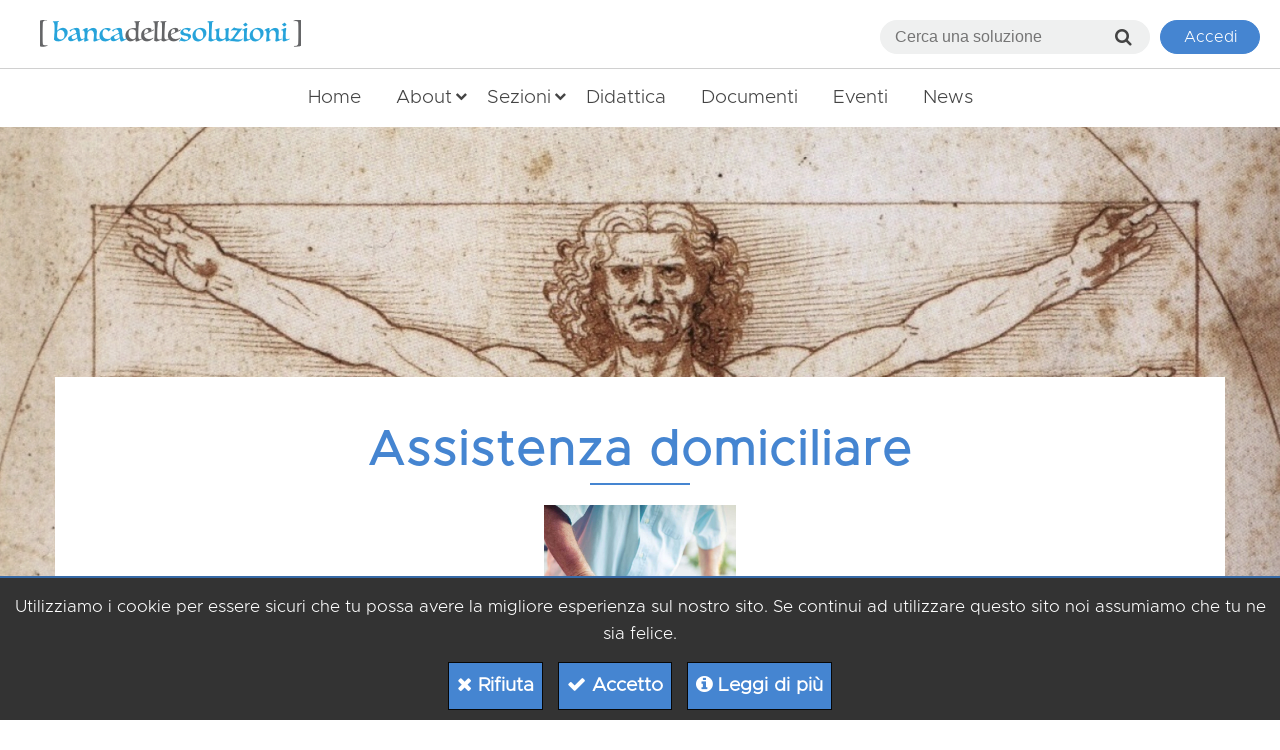

--- FILE ---
content_type: text/html; charset=utf-8
request_url: https://www.bancadellesoluzioni.org/it/categoria/41/assistenza-domiciliare
body_size: 9066
content:


<!DOCTYPE html>

<html xmlns="http://www.w3.org/1999/xhtml" lang="it">
    <head><meta charset="utf-8" /><link rel="canonical" href="https://www.bancadellesoluzioni.org/it/categoria/41/assistenza-domiciliare" /><meta http-equiv="X-UA-Compatible" content="IE=edge" /><meta name="viewport" content="width=device-width, initial-scale=1" /><meta http-equiv="Content-Type" content="text/html; charset=utf-8" /><meta name="format-detection" content="telephone=no" /><link rel="apple-touch-icon" sizes="60x60" href="../../../images/apple-touch-icon.png" /><link rel="icon" type="image/png" sizes="32x32" href="../../../images/favicon-32x32.png" /><link rel="icon" type="image/png" sizes="16x16" href="../../../images/favicon-16x16.png" /><link rel="manifest" href="../../../site.webmanifest" /><link rel="mask-icon" href="../../../images/safari-pinned-tab.svg" color="#5bbad5" /><link rel="shortcut icon" href="../../../images/favicon.ico" />
        <meta name="apple-mobile-web-app-title" content="Safety Engineering"/>
        <meta name="application-name" content="Safety Engineering"/>
        <meta name="msapplication-TileColor" content="#2d89ef" /><meta name="msapplication-config" content="browserconfig.xml" /><meta name="theme-color" content="#4585d1" /><meta property="og:image" content="https://www.bancadellesoluzioni.org/public/loghi/logoBS.png" /><meta property="og:type" content="article" /><meta property="og:locale" content="it-IT" /> <meta property="og:title" content="" /><meta property="og:description" content="" /><meta property="og:url" content="https://www.bancadellesoluzioni.org/it/categoria/41/assistenza-domiciliare" /><meta property="og:site_name" content="Safety Engineering" />
				<link rel="stylesheet" type="text/css" href="/css/CssFrontend.min.css?v=1.0.13" />
                <script type="text/javascript" src="/js/JsFrontendHeader.min.js?v=1.0.13"></script>
			
            <script async src="https://www.googletagmanager.com/gtag/js?id=G-YQ9HSGTFQN"></script>
            <script>
                window.dataLayer = window.dataLayer || [];
                function gtag() { dataLayer.push(arguments); }
                gtag('js', new Date());

                gtag('config', 'G-YQ9HSGTFQN');
            </script>
        

        <script>
            var validator;
            var ga_myid = "G-YQ9HSGTFQN";
            var mobileLogoHref = "/";
            var mobileLogoPath = "/public/loghi/logoBS.png";
            var myoverlaySt;
            $(document).ready(function () {

                /** barra dei cookie **/
                if (document.cookie.indexOf('accettaCookie=true') > -1) {
                    // niente
                }
                else {
                    if (document.cookie.indexOf('accettaCookie=false') > -1) {
                        window['ga-disable-' + ga_myid] = true;
                    }
                    else {
                        window['ga-disable-' + ga_myid] = true;
                        //$("#cookie-notice").css("display", "block");
                        $("#cookie-notice").show('fast');
                    }
                }

                $('.owl-four').owlCarousel({
                    items: 4,
                    autoplay: true,
                    autoplayTimeout: 6000,
                    margin: 20,
                    smartSpeed: 1500,
                    loop: true,
                    dots: false,
                    nav: true,
                    navClass: ['owl-prev material-icons-chevron_left', 'owl-next material-icons-chevron_right'],
                    responsive: {
                        0: { items: 1 }
                    }
                });

                $('.owl-three').owlCarousel({
                    items: 3,
                    autoplay: true,
                    autoplayTimeout: 6000,
                    margin: 20,
                    smartSpeed: 1500,
                    loop: true,
                    dots: false,
                    nav: true,
                    navClass: ['owl-prev material-icons-chevron_left', 'owl-next material-icons-chevron_right'],
                    responsive: {
                        0: { items: 1 }
                    }
                });

                myoverlaySt = overlayBindStatic();
            });

            function accettaCookie(mode) {
                if (mode == "n")
                    document.cookie = 'accettaCookie=false; SameSite=Strict; expires=Thu, 31 Dec 2099 23:59:59 UTC; path=/';
                else
                    document.cookie = 'accettaCookie=true; SameSite=Strict; expires=Thu, 31 Dec 2099 23:59:59 UTC; path=/';
                $("#cookie-notice").hide('fast');
            }
        </script>
        <title>
	Assistenza domiciliare - Safety Engineering
</title><meta name="description" content="&lt;p style=&quot;text-align: center;&quot;>&lt;img alt=&quot;&quot; src=&quot;/public/blog_images/editor/RDM0J1D036T61683219518.jpg&quot; style=&quot;max-width: 192px; max-height: 180px;&quot; />&lt;/p>

&lt;p>&amp;nbsp;&lt;/p>

&lt;p>L&amp;rsquo;assistenza domiciliare rappresenta uno dei cardini del Piano Nazionale di Ripresa e Resilienza (PNRR) 2022 che prevede il rafforzamento dell&amp;rsquo;assistenza domiciliare per raggiungere il 10 % della popolazione con pi&amp;ugrave; di 65 anni, con particolare attenzione a coloro che hanno patologie croniche o non sono autosufficienti. Ad oggi, secondo i dati dell&amp;rsquo;Organizzazione per la Cooperazione e lo Sviluppo Economico del 2019, l&amp;rsquo;Assistenza Domiciliare Integrata (ADI) raggiunge un&amp;rsquo;utenza anziana (over 65) del 5,8%.&lt;/p>

&lt;p>&lt;br />
Contestualmente nel settore sanitario si registrano i livelli pi&amp;ugrave; alti di esposizione a disturbi muscoloscheletrici tra gli infermieri e gli operatori sociosanitari (OSS). In particolare, si evidenzia una prevalenza dei disturbi muscolo-scheletrici riportati dagli OSS nel settore dell&amp;rsquo;assistenza domiciliare, con conseguente dolore lombare e assenza prolungata dal lavoro.&lt;/p>

&lt;p>&lt;br />
In questo contesto la Banca delle Soluzioni si apre a questo settore di analisi, attraverso la raccolta di soluzioni tecniche e buone pratiche con il duplice effetto di tutelare la salute dei pazienti ma anche di eliminare e/o ridurre il sovraccarico biomeccanico degli operatori che li assistono.&lt;/p>

&lt;p>&lt;br />
Le criticit&amp;agrave; riscontrabili nel contesto dell&amp;rsquo;assistenza domiciliare, quali abitazioni e ambienti non idonei, mancanza di collaborazione delle famiglie del paziente, servizio fornito da un singolo operatore, rendono necessario uno strumento di supporto che rappresenti le soluzioni tecnologiche per alleggerire il rischio dell&amp;rsquo;operatore attraverso la definizione degli ausili corretti per la persona assistita e per chi lo assiste e uno strumento di supporto alla scelta del medico prescrittore.&lt;br />
&amp;nbsp;&lt;/p>

&lt;p>&amp;nbsp;&lt;/p>

&lt;p>&amp;nbsp;&lt;/p>
" /></head>
    <body>
        <div class="page">
            
 <!--========================================================
                        HEADER
=========================================================-->

<script>
    $(document).ready(function () {

    });

    function doGlobalSearch() {
        var stuckClone = document.querySelector('.isStuck');
        var stuckCloneVis = stuckClone.style.visibility
        var mysearchtxt = "";
        if (stuckCloneVis == "visible") {
            mysearchtxt = $(".isStuck .SearchForm #GlobalSearchInput").val();
        }
        else {
            mysearchtxt = $(".SearchForm #GlobalSearchInput").val();
        }

        if (mysearchtxt !== void 0) {
            if (mysearchtxt != "") {
                var encodedURL = "/it/ricerca?txt=" + encodeURIComponent(mysearchtxt);
                location.href = encodedURL;
            }
            else {
                notify("Inserire un valore valido", "info", "Ricerca", true)
            }
        }
    }
</script>  

<header id="header">
    <div id="stuck_container">
        <div class="header-line1">
            <div class="brand">
                <a href="/" title="Home"><img src="/public/loghi/logoBS.png" alt="Banca delle Soluzioni" title="Banca delle Soluzioni" /></a>
            </div>
            <div class="navSearch">
                <form name="GlobalSearchForm" id="GlobalSearchForm" class="SearchForm" action="javascript:void(0);" method="get">           
                    <div class="buttonInside">
                        <input type="text" value="" id="GlobalSearchInput" name="GlobalSearchInput" placeholder="Cerca una soluzione" class="" />
                        <button type="button" name="GlobalSearchBtn" id="GlobalSearchBtn" title="Cerca" onclick="doGlobalSearch()"><i class="fa fa-search"></i></button>
                    </div>
                </form>
            </div>
        </div>
        <div class="container">
            <div class="row">
                <div class="grid_12">
                    <nav class="nav">
                        <ul data-type="navbar" class="sf-menu">
                            <li><a title="Home" href="/">Home</a></li>
                            <li>
                                <a class="fa fa-chevron-down" title="About" href="javascript:void(0);">About</a>
                                <ul>
                                    <li><a title="Chi siamo" href="/chi-siamo">Chi siamo</a></li>
                                    <li><a title="Contatti" href="/contatti">Contatti</a></li>
                                </ul>
                            </li>
                            <li>
                                <a class="fa fa-chevron-down" title="Sezioni" href="javascript:void(0);">Sezioni</a>
                                <ul>
                                    <li><a class="" href="/sezione/10/ambienti-confinati" title="Ambienti confinati">Ambienti confinati</a><ul>
<li><a class="" href="/ambito/11/soluzioni-tecniche-no-man-entry" title="Soluzioni tecniche No man entry">Soluzioni tecniche No man entry</a><ul>
<li><a class="" href="/categoria/52/ambienti-e-intercapedini-navali" title="Ambienti e intercapedini navali">Ambienti e intercapedini navali</a></li>
<li><a class="" href="/categoria/53/attivita-di-scavo" title="Attività di scavo">Attività di scavo</a></li>
<li><a class="" href="/categoria/55/cisterne-e-serbatoi" title="Cisterne e serbatoi">Cisterne e serbatoi</a></li>
<li><a class="" href="/categoria/54/condotte-reti-fognarie-cunicoli-tecnologici" title="Condotte, reti fognarie, cunicoli tecnologici">Condotte, reti fognarie, cunicoli tecnologici</a></li>
</ul>
</li>
<li><a class="" href="/ambito/12/soluzioni-tecniche-per-il-monitoraggio-dell-atmosfera" title="Soluzioni tecniche per il monitoraggio dell'atmosfera">Soluzioni tecniche per il monitoraggio dell'atmosfera</a><ul>
<li><a class="" href="/categoria/56/dispositivi-di-misurazione" title="Dispositivi di misurazione">Dispositivi di misurazione</a></li>
</ul>
</li>
</ul>
</li>
<li><a class="" href="/sezione/1/ergonomia" title="Ergonomia">Ergonomia</a><ul>
<li><a class="" href="/ambito/71/ergonomia---casi-di-studio" title="Ergonomia - Casi di studio">Ergonomia - Casi di studio</a></li>
<li><a class="" href="/ambito/2/soluzioni-tecniche-per-l-ergonomia---sovraccarico-biomeccanico" title="Soluzioni tecniche per l'ergonomia - sovraccarico biomeccanico">Soluzioni tecniche per l'ergonomia - sovraccarico biomeccanico</a><ul>
<li><a class="" href="/categoria/6/agricoltura" title="Agricoltura">Agricoltura</a></li>
<li><a class="" href="/categoria/30/altre-attivita" title="Altre attività">Altre attività</a></li>
<li><a class="" href="/categoria/41/assistenza-domiciliare" title="Assistenza domiciliare">Assistenza domiciliare</a></li>
<li><a class="" href="/categoria/19/edilizia" title="Edilizia">Edilizia</a></li>
<li><a class="" href="/categoria/25/gdo" title="GDO">GDO</a></li>
<li><a class="" href="/categoria/28/industria-casearia" title="Industria casearia">Industria casearia</a></li>
<li><a class="" href="/categoria/45/lavorazione-delle-carni" title="Lavorazione delle carni">Lavorazione delle carni</a></li>
<li><a class="" href="/categoria/34/logistica" title="Logistica">Logistica</a></li>
<li><a class="" href="/categoria/49/metalmeccanica" title="Metalmeccanica">Metalmeccanica</a></li>
<li><a class="" href="/categoria/32/settore-cimiteriale" title="Settore cimiteriale">Settore cimiteriale</a></li>
</ul>
</li>
</ul>
</li>
<li><a class="" href="/sezione/9/microclima" title="Microclima">Microclima</a><ul>
<li><a class="" href="/ambito/62/dispositivi-di-monitoraggio" title="Dispositivi di monitoraggio">Dispositivi di monitoraggio</a><ul>
<li><a class="" href="/categoria/5/dispositivi-di-monitoraggio" title="Dispositivi di monitoraggio">Dispositivi di monitoraggio</a></li>
</ul>
</li>
<li><a class="" href="/ambito/63/microclima---casi-di-studio" title="Microclima - Casi di studio">Microclima - Casi di studio</a><ul>
<li><a class="" href="/categoria/81/ambienti-freddi" title="Ambienti freddi">Ambienti freddi</a></li>
<li><a class="" href="/categoria/83/tutti-gli-ambienti-termici" title="Tutti gli Ambienti Termici">Tutti gli Ambienti Termici</a></li>
</ul>
</li>
<li><a class="" href="/ambito/3/soluzioni-tecniche-per-il-microclima" title="Soluzioni tecniche per il microclima">Soluzioni tecniche per il microclima</a><ul>
<li><a class="" href="/categoria/73/dpi" title="DPI">DPI</a></li>
<li><a class="" href="/categoria/72/soluzioni-costruttive" title="Soluzioni costruttive">Soluzioni costruttive</a></li>
<li><a class="" href="/categoria/4/soluzioni-impiantistiche" title="Soluzioni impiantistiche">Soluzioni impiantistiche</a></li>
</ul>
</li>
</ul>
</li>


                                </ul>
                            </li>
                            <li><a title="Didattica" href="/didattica">Didattica</a></li>
                            <li><a title="Documenti" href="/documenti">Documenti</a></li>
                            <li><a title="Eventi" href="/eventi">Eventi</a></li>
                            <li><a title="News" href="/news">News</a></li>

                            <li class="headerButton"><a class="btn_1 small" title="Area personale" href="/login">Accedi</a></li>
                        </ul>
                    </nav>
                </div>
            </div>
        </div>
    </div>
</header>




            <!--========================================================
                                    CONTENT
            =========================================================-->
            
    <script>
        $(document).ready(function () {
            
        });

        function downloadfile(mymode, myid) {
            if (mymode !== void 0 && myid !== void 0) {
                if (mymode != '' && myid != '') {
                    window.open('/funcs/filedownload.ashx?loc=' + mymode + '&file_id=' + myid + "&url_red=" + encodeURIComponent('https://www.bancadellesoluzioni.org/pagina_safety.aspx?lang=it&p_modo=cat&p_id=41&forceDwn=true'));
                    if (false) {
                        notify("File aperto o scaricato correttamente!", "success", "Gestione file", true);
                    }
                }
            }
            return false;
        }

        function CallNotifyError() {
            notify("File non trovato!", "warn", "Download", true);
        }
    </script>
    <section id="content">
        <div id="myBG" class="myBG_page"><img src="/funcs/filedownload.ashx?rfile=R2XKDG91K9691683199485.jpg&amp;file=sfondo.SB.jpg&amp;force=false&amp;loc=pages" id="myBG_img" alt="Sfondo Safety Engineering Unibo" /></div>
        
        <!-- Titolo e Breve descrizione -->
        <div class="contentHoverBG_page wrapper_6">
            <div class="container bg_1">
                <div class="row">
                    <div class="grid_12">
                        <div class="__margin_t_20 pageMainContent">
                            <div class="__margin_b_20 centertxt">
                                <h1 class="text_1 color_1 pageTitle">Assistenza domiciliare</h1>
                            </div>
                            <p style="text-align: center;"><img alt="" src="/public/blog_images/editor/RDM0J1D036T61683219518.jpg" style="max-width: 192px; max-height: 180px;" /></p>

<p>&nbsp;</p>

<p>L&rsquo;assistenza domiciliare rappresenta uno dei cardini del Piano Nazionale di Ripresa e Resilienza (PNRR) 2022 che prevede il rafforzamento dell&rsquo;assistenza domiciliare per raggiungere il 10 % della popolazione con pi&ugrave; di 65 anni, con particolare attenzione a coloro che hanno patologie croniche o non sono autosufficienti. Ad oggi, secondo i dati dell&rsquo;Organizzazione per la Cooperazione e lo Sviluppo Economico del 2019, l&rsquo;Assistenza Domiciliare Integrata (ADI) raggiunge un&rsquo;utenza anziana (over 65) del 5,8%.</p>

<p><br />
Contestualmente nel settore sanitario si registrano i livelli pi&ugrave; alti di esposizione a disturbi muscoloscheletrici tra gli infermieri e gli operatori sociosanitari (OSS). In particolare, si evidenzia una prevalenza dei disturbi muscolo-scheletrici riportati dagli OSS nel settore dell&rsquo;assistenza domiciliare, con conseguente dolore lombare e assenza prolungata dal lavoro.</p>

<p><br />
In questo contesto la Banca delle Soluzioni si apre a questo settore di analisi, attraverso la raccolta di soluzioni tecniche e buone pratiche con il duplice effetto di tutelare la salute dei pazienti ma anche di eliminare e/o ridurre il sovraccarico biomeccanico degli operatori che li assistono.</p>

<p><br />
Le criticit&agrave; riscontrabili nel contesto dell&rsquo;assistenza domiciliare, quali abitazioni e ambienti non idonei, mancanza di collaborazione delle famiglie del paziente, servizio fornito da un singolo operatore, rendono necessario uno strumento di supporto che rappresenti le soluzioni tecnologiche per alleggerire il rischio dell&rsquo;operatore attraverso la definizione degli ausili corretti per la persona assistita e per chi lo assiste e uno strumento di supporto alla scelta del medico prescrittore.<br />
&nbsp;</p>

<p>&nbsp;</p>

<p>&nbsp;</p>

                        </div>
                    </div>
                </div>
            </div>
        </div>

        <!-- Simboli -->
        

        <!-- Premesse -->
        

        <!-- Ambiti -->
        

        <!-- Soluzioni tecniche -->
        

        <!-- Lista PDF -->
        <section id="sectionPDF" class="wrapper_6">
            <div class="container" style="margin-bottom: 42px;">
                <div class="row">
                    <div class="grid_12"id="alzata-e-igiene-a-letto"><h3 class="header_7 text_3 underline">Alzata e igiene a letto</h3></div><div class="grid_12 header_5"><a href="javascript:void(0);" onclick="downloadfile('pdf', '127');" title="Apri file: LETTO ELETTRICO REGOLABILE IN ALTEZZA" class=""><h5 class="PdfLink_page text_7">LETTO ELETTRICO REGOLABILE IN ALTEZZA</h5></a></div><div class="grid_12 header_5"><a href="javascript:void(0);" onclick="downloadfile('pdf', '139');" title="Apri file: TELI AD ALTO SCORRIMENTO" class=""><h5 class="PdfLink_page text_7">TELI AD ALTO SCORRIMENTO</h5></a></div><div class="grid_12"id="igiene-in-bagno"><h3 class="header_7 text_3 underline">Igiene in bagno</h3></div><div class="grid_12 header_5"><a href="javascript:void(0);" onclick="downloadfile('pdf', '138');" title="Apri file: SEDIA DOCCIA REGOLABILE IN ALTEZZA" class=""><h5 class="PdfLink_page text_7">SEDIA DOCCIA REGOLABILE IN ALTEZZA</h5></a></div><div class="grid_12"id="trasferimento-e-movimentazione"><h3 class="header_7 text_3 underline">Trasferimento e movimentazione</h3></div><div class="grid_12 header_5"><a href="javascript:void(0);" onclick="downloadfile('pdf', '133');" title="Apri file: CINTURA DI SICUREZZA PER CARROZZINA" class=""><h5 class="PdfLink_page text_7">CINTURA DI SICUREZZA PER CARROZZINA</h5></a></div><div class="grid_12 header_5"><a href="javascript:void(0);" onclick="downloadfile('pdf', '134');" title="Apri file: MONTASCALE COMPATTO, MOBILE, A RUOTE" class=""><h5 class="PdfLink_page text_7">MONTASCALE COMPATTO, MOBILE, A RUOTE</h5></a></div><div class="grid_12 header_5"><a href="javascript:void(0);" onclick="downloadfile('pdf', '137');" title="Apri file: SOLLEVATORE ATTIVO" class=""><h5 class="PdfLink_page text_7">SOLLEVATORE ATTIVO</h5></a></div><div class="grid_12 header_5"><a href="javascript:void(0);" onclick="downloadfile('pdf', '135');" title="Apri file: SOLLEVATORE PASSIVO A SOFFITTO" class=""><h5 class="PdfLink_page text_7">SOLLEVATORE PASSIVO A SOFFITTO</h5></a></div><div class="grid_12 header_5"><a href="javascript:void(0);" onclick="downloadfile('pdf', '136');" title="Apri file: SOLLEVATORE PASSIVO CLASSICO" class=""><h5 class="PdfLink_page text_7">SOLLEVATORE PASSIVO CLASSICO</h5></a></div>
                </div>
            </div>
        </section>

        <!-- Descrizione -->
        

        <!-- File produttori -->
        <section id="sectionFileProd" class="wrapper_6">
            <div class="container" style="margin-bottom: 42px;">
                <div class="row">
                    <div class="grid_12"><a href="javascript:void(0);" onclick="downloadfile('pages', '41');" title="Elenco produttori per queste soluzioni" class=""><h3 class="PdfLink_page color_4 text_3 underline">Elenco produttori per queste soluzioni</h3></a></div>
                </div>
            </div>
        </section>

        <!-- Progetti -->
        

        <!-- Approfondimenti -->
        

        <!-- Contributo -->
        

    </section>


            

<!--========================================================
                    PERTNERS
=========================================================-->          
<section>
    <div class="container" style="margin-bottom: 42px;">
        <div class="row">
            <div class="grid_12 centertxt">
                <h3 class="header_4 text_3 sectionTitle">Partners</h3>
            </div>
        </div>
    </div>
    <div class="owl-four owl-carousel centertxt"><div class="item">
<div class="container"><div class="row flex-row h-center center991"><div class="grid_3 wow fadeInLeft animated flex-elem" data-wow-delay=".5s" style="visibility:visible; animation-delay:0.5s; animation-name:fadeInLeft;"><div class="logoPartner bg_1 w100" style="position:relative;"><div class="box_inner"><img title="Partner 1" src="/public/blog_images/\LAAYO5TEGCC11682702440.png" alt="Partner 1"> </div></div></div><div class="grid_3 wow fadeInLeft animated flex-elem" data-wow-delay=".5s" style="visibility:visible; animation-delay:0.5s; animation-name:fadeInLeft;"><div class="logoPartner bg_1 w100" style="position:relative;"><div class="box_inner"><img title="Partner 2" src="/public/blog_images/\4ALUQB5WUEL21682702427.jpg" alt="Partner 2"> </div></div></div><div class="grid_3 wow fadeInLeft animated flex-elem" data-wow-delay=".5s" style="visibility:visible; animation-delay:0.5s; animation-name:fadeInLeft;"><div class="logoPartner bg_1 w100" style="position:relative;"><div class="box_inner"><img title="Partner 3" src="/public/blog_images/\TJ4BHQ34PDPE1682702433.png" alt="Partner 3"> </div></div></div><div class="grid_3 wow fadeInLeft animated flex-elem" data-wow-delay=".5s" style="visibility:visible; animation-delay:0.5s; animation-name:fadeInLeft;"><div class="logoPartner bg_1 w100" style="position:relative;"><div class="box_inner"><img title="Partner 4" src="/public/blog_images/\QAQ84KD79C5R1682702438.png" alt="Partner 4"> </div></div></div></div></div></div>
<div class="item">
<div class="container"><div class="row flex-row  h-center center991"><div class="grid_3 wow fadeInLeft animated flex-elem" data-wow-delay=".5s" style="visibility:visible; animation-delay:0.5s; animation-name:fadeInLeft;"><div class="logoPartner bg_1 w100" style="position:relative;"><div class="box_inner"><img title="Partner 5" src="/public/blog_images/\8JXXAY0UXV211682702442.png" alt="Partner 5"> </div></div></div><div class="grid_3 wow fadeInLeft animated flex-elem" data-wow-delay=".5s" style="visibility:visible; animation-delay:0.5s; animation-name:fadeInLeft;"><div class="logoPartner bg_1 w100" style="position:relative;"><div class="box_inner"><img title="Partner 6" src="/public/blog_images/\02QI5U739W4W1682702431.png" alt="Partner 6"> </div></div></div><div class="grid_3 wow fadeInLeft animated flex-elem" data-wow-delay=".5s" style="visibility:visible; animation-delay:0.5s; animation-name:fadeInLeft;"><div class="logoPartner bg_1 w100" style="position:relative;"><div class="box_inner"><img title="Partner 7" src="/public/blog_images/\SJ3I37YISJ6T1682702435.png" alt="Partner 7"> </div></div></div></div></div></div></div>
</section>

<!--========================================================
                    FOOTER
=========================================================-->
<footer id="footer" class="myfooter">
    <div class="bg_1 wrapper_3">
	    <div class="container">
		    <div class="row">
			    <div class="grid_9 header_5">
				    <h4 class="header_5 text_4">Safety Engineering</h4>
				    <ul class="footer">
					    <li class="mail"><a tile="Invia email" href="mailto:din.safetyengineering@unibo.it">din.safetyengineering@unibo.it</a></li>
					    <li>Dipartimento di Ingegneria Industriale</li>
					    <li>Viale Risorgimento 2, Bologna</li>
				    </ul>
			    </div>
                <div class="grid_3 header_5">
                    <h5 class="header_5 text_5">Contatore visite</h5>
                    <div id="totaleVisite" class="totaleVisite"><span>1</span><span>1</span><span>4</span><span>0</span><span>3</span><span>2</span></div>
                </div>
		    </div>
        </div>
    </div>
    <div class="container">
        <div class="row">
        <div class="grid_12 info text_10">
            DIN Safety Engineering | University of Bologna. ©Copyright 2023 - ALMA MATER STUDIORUM - Università di Bologna - Via Zamboni, 33 - 40126 Bologna Partita IVA: 01131710376
            <br /><a href="/privacy-policy" title="Disclaimer and Privacy Policy">Disclaimer and Privacy Policy</a>
        </div>
        </div>    
    </div>
</footer>

<!--========================================================
                    COOKIE BANNER
=========================================================-->
<div id="cookie-notice" class="cn-bottom">
    <div class="cookie-notice-container">
        <div class="cn-notice-text">Utilizziamo i cookie per essere sicuri che tu possa avere la migliore esperienza sul nostro sito. Se continui ad utilizzare questo sito noi assumiamo che tu ne sia felice.</div>
        <div>
            <a href="javascript:void(0)" id="cn-reject-cookie" onclick="accettaCookie('n')" class="btn-cookie" 
                title='Rifiuta'>
                <span class="fa fa-times"></span>&nbsp;Rifiuta
            </a>&nbsp;&nbsp;
            <a href="javascript:void(0)" id="cn-accept-cookie" onclick="accettaCookie('s')" class="btn-cookie" 
                title='Accetto"'>
                <span class="fa fa-check"></span>&nbsp;Accetto
            </a>&nbsp;&nbsp;
            <a title="Leggi di più" href="/it/privacy-policy" target="_blank" id="cn-more-info" class="btn-cookie" title="Normativa cookie"><span class="fa fa-info-circle"></span>&nbsp;Leggi di più</a>
        </div>
    </div>
</div> 
        </div>

        <div class='modal_nodim' id='overlay'>
            <div id='cwrp' class='contentWrap'></div>
        </div>
        <div class='modal_nodim' id='overlayPD'>    
            <div id='cwrpPD' class='contentWrap'></div>
            <a class="close2"></a>
        </div>
        <div id="confirmExpose"></div>
        <div id="confirmBox">
            <div class="confirmMsg"></div>
            <button class="confirmY">Sì</button>
            <button class="confirmN">No</button>
        </div>
        <div id="messageBox">
            <div class="confirmMsg"></div>
            <button class="confirmN">Ok</button>
        </div>

        <div id="overlayLoader" style="position:fixed; top:0; bottom:0; left:0; right:0; background:rgba(203, 203, 203, 0.75); z-index:999999; display:none;">
            <div style ="position:fixed; top:50%; left:50%;">
                <img alt="Loading Page..." src="/images/loading_spinner.gif" style="display: table;width: 128px;" />
                <span style="display: table;margin: 0 auto;">CARICAMENTO&nbsp;...</span>
            </div>           
        </div>

        
                <script type="text/javascript" async src="/js/JsFrontendFooter.min.js?v=1.0.13"></script>
			
    </body>
</html>


--- FILE ---
content_type: text/css
request_url: https://www.bancadellesoluzioni.org/css/CssFrontend.min.css?v=1.0.13
body_size: 53346
content:
@font-face{font-family:'FontAwesome';src:url('../fonts/fontawesome-webfont.eot?v=4.7.0');src:url('../fonts/fontawesome-webfont.eot?#iefix&v=4.7.0') format('embedded-opentype'),url('../fonts/fontawesome-webfont.woff2?v=4.7.0') format('woff2'),url('../fonts/fontawesome-webfont.woff?v=4.7.0') format('woff'),url('../fonts/fontawesome-webfont.ttf?v=4.7.0') format('truetype'),url('../fonts/fontawesome-webfont.svg?v=4.7.0#fontawesomeregular') format('svg');font-weight:normal;font-style:normal}.fa{display:inline-block;font:normal normal normal 14px/1 FontAwesome;font-size:inherit;text-rendering:auto;-webkit-font-smoothing:antialiased;-moz-osx-font-smoothing:grayscale}.fa-lg{font-size:1.33333333em;line-height:.75em;vertical-align:-15%}.fa-2x{font-size:2em}.fa-3x{font-size:3em}.fa-4x{font-size:4em}.fa-5x{font-size:5em}.fa-fw{width:1.28571429em;text-align:center}.fa-ul{padding-left:0;margin-left:2.14285714em;list-style-type:none}.fa-ul>li{position:relative}.fa-li{position:absolute;left:-2.14285714em;width:2.14285714em;top:.14285714em;text-align:center}.fa-li.fa-lg{left:-1.85714286em}.fa-border{padding:.2em .25em .15em;border:solid .08em #eee;border-radius:.1em}.fa-pull-left{float:left}.fa-pull-right{float:right}.fa.fa-pull-left{margin-right:.3em}.fa.fa-pull-right{margin-left:.3em}.pull-right{float:right}.pull-left{float:left}.fa.pull-left{margin-right:.3em}.fa.pull-right{margin-left:.3em}.fa-spin{-webkit-animation:fa-spin 2s infinite linear;animation:fa-spin 2s infinite linear}.fa-pulse{-webkit-animation:fa-spin 1s infinite steps(8);animation:fa-spin 1s infinite steps(8)}@-webkit-keyframes fa-spin{0%{-webkit-transform:rotate(0deg);transform:rotate(0deg)}100%{-webkit-transform:rotate(359deg);transform:rotate(359deg)}}@keyframes fa-spin{0%{-webkit-transform:rotate(0deg);transform:rotate(0deg)}100%{-webkit-transform:rotate(359deg);transform:rotate(359deg)}}.fa-rotate-90{-ms-filter:"progid:DXImageTransform.Microsoft.BasicImage(rotation=1)";-webkit-transform:rotate(90deg);-ms-transform:rotate(90deg);transform:rotate(90deg)}.fa-rotate-180{-ms-filter:"progid:DXImageTransform.Microsoft.BasicImage(rotation=2)";-webkit-transform:rotate(180deg);-ms-transform:rotate(180deg);transform:rotate(180deg)}.fa-rotate-270{-ms-filter:"progid:DXImageTransform.Microsoft.BasicImage(rotation=3)";-webkit-transform:rotate(270deg);-ms-transform:rotate(270deg);transform:rotate(270deg)}.fa-flip-horizontal{-ms-filter:"progid:DXImageTransform.Microsoft.BasicImage(rotation=0, mirror=1)";-webkit-transform:scale(-1,1);-ms-transform:scale(-1,1);transform:scale(-1,1)}.fa-flip-vertical{-ms-filter:"progid:DXImageTransform.Microsoft.BasicImage(rotation=2, mirror=1)";-webkit-transform:scale(1,-1);-ms-transform:scale(1,-1);transform:scale(1,-1)}:root .fa-rotate-90,:root .fa-rotate-180,:root .fa-rotate-270,:root .fa-flip-horizontal,:root .fa-flip-vertical{filter:none}.fa-stack{position:relative;display:inline-block;width:2em;height:2em;line-height:2em;vertical-align:middle}.fa-stack-1x,.fa-stack-2x{position:absolute;left:0;width:100%;text-align:center}.fa-stack-1x{line-height:inherit}.fa-stack-2x{font-size:2em}.fa-inverse{color:#fff}.fa-glass:before{content:""}.fa-music:before{content:""}.fa-search:before{content:""}.fa-envelope-o:before{content:""}.fa-heart:before{content:""}.fa-star:before{content:""}.fa-star-o:before{content:""}.fa-user:before{content:""}.fa-film:before{content:""}.fa-th-large:before{content:""}.fa-th:before{content:""}.fa-th-list:before{content:""}.fa-check:before{content:""}.fa-remove:before,.fa-close:before,.fa-times:before{content:""}.fa-search-plus:before{content:""}.fa-search-minus:before{content:""}.fa-power-off:before{content:""}.fa-signal:before{content:""}.fa-gear:before,.fa-cog:before{content:""}.fa-trash-o:before{content:""}.fa-home:before{content:""}.fa-file-o:before{content:""}.fa-clock-o:before{content:""}.fa-road:before{content:""}.fa-download:before{content:""}.fa-arrow-circle-o-down:before{content:""}.fa-arrow-circle-o-up:before{content:""}.fa-inbox:before{content:""}.fa-play-circle-o:before{content:""}.fa-rotate-right:before,.fa-repeat:before{content:""}.fa-refresh:before{content:""}.fa-list-alt:before{content:""}.fa-lock:before{content:""}.fa-flag:before{content:""}.fa-headphones:before{content:""}.fa-volume-off:before{content:""}.fa-volume-down:before{content:""}.fa-volume-up:before{content:""}.fa-qrcode:before{content:""}.fa-barcode:before{content:""}.fa-tag:before{content:""}.fa-tags:before{content:""}.fa-book:before{content:""}.fa-bookmark:before{content:""}.fa-print:before{content:""}.fa-camera:before{content:""}.fa-font:before{content:""}.fa-bold:before{content:""}.fa-italic:before{content:""}.fa-text-height:before{content:""}.fa-text-width:before{content:""}.fa-align-left:before{content:""}.fa-align-center:before{content:""}.fa-align-right:before{content:""}.fa-align-justify:before{content:""}.fa-list:before{content:""}.fa-dedent:before,.fa-outdent:before{content:""}.fa-indent:before{content:""}.fa-video-camera:before{content:""}.fa-photo:before,.fa-image:before,.fa-picture-o:before{content:""}.fa-pencil:before{content:""}.fa-map-marker:before{content:""}.fa-adjust:before{content:""}.fa-tint:before{content:""}.fa-edit:before,.fa-pencil-square-o:before{content:""}.fa-share-square-o:before{content:""}.fa-check-square-o:before{content:""}.fa-arrows:before{content:""}.fa-step-backward:before{content:""}.fa-fast-backward:before{content:""}.fa-backward:before{content:""}.fa-play:before{content:""}.fa-pause:before{content:""}.fa-stop:before{content:""}.fa-forward:before{content:""}.fa-fast-forward:before{content:""}.fa-step-forward:before{content:""}.fa-eject:before{content:""}.fa-chevron-left:before{content:""}.fa-chevron-right:before{content:""}.fa-plus-circle:before{content:""}.fa-minus-circle:before{content:""}.fa-times-circle:before{content:""}.fa-check-circle:before{content:""}.fa-question-circle:before{content:""}.fa-info-circle:before{content:""}.fa-crosshairs:before{content:""}.fa-times-circle-o:before{content:""}.fa-check-circle-o:before{content:""}.fa-ban:before{content:""}.fa-arrow-left:before{content:""}.fa-arrow-right:before{content:""}.fa-arrow-up:before{content:""}.fa-arrow-down:before{content:""}.fa-mail-forward:before,.fa-share:before{content:""}.fa-expand:before{content:""}.fa-compress:before{content:""}.fa-plus:before{content:""}.fa-minus:before{content:""}.fa-asterisk:before{content:""}.fa-exclamation-circle:before{content:""}.fa-gift:before{content:""}.fa-leaf:before{content:""}.fa-fire:before{content:""}.fa-eye:before{content:""}.fa-eye-slash:before{content:""}.fa-warning:before,.fa-exclamation-triangle:before{content:""}.fa-plane:before{content:""}.fa-calendar:before{content:""}.fa-random:before{content:""}.fa-comment:before{content:""}.fa-magnet:before{content:""}.fa-chevron-up:before{content:""}.fa-chevron-down:before{content:""}.fa-retweet:before{content:""}.fa-shopping-cart:before{content:""}.fa-folder:before{content:""}.fa-folder-open:before{content:""}.fa-arrows-v:before{content:""}.fa-arrows-h:before{content:""}.fa-bar-chart-o:before,.fa-bar-chart:before{content:""}.fa-twitter-square:before{content:""}.fa-facebook-square:before{content:""}.fa-camera-retro:before{content:""}.fa-key:before{content:""}.fa-gears:before,.fa-cogs:before{content:""}.fa-comments:before{content:""}.fa-thumbs-o-up:before{content:""}.fa-thumbs-o-down:before{content:""}.fa-star-half:before{content:""}.fa-heart-o:before{content:""}.fa-sign-out:before{content:""}.fa-linkedin-square:before{content:""}.fa-thumb-tack:before{content:""}.fa-external-link:before{content:""}.fa-sign-in:before{content:""}.fa-trophy:before{content:""}.fa-github-square:before{content:""}.fa-upload:before{content:""}.fa-lemon-o:before{content:""}.fa-phone:before{content:""}.fa-square-o:before{content:""}.fa-bookmark-o:before{content:""}.fa-phone-square:before{content:""}.fa-twitter:before{content:""}.fa-facebook-f:before,.fa-facebook:before{content:""}.fa-github:before{content:""}.fa-unlock:before{content:""}.fa-credit-card:before{content:""}.fa-feed:before,.fa-rss:before{content:""}.fa-hdd-o:before{content:""}.fa-bullhorn:before{content:""}.fa-bell:before{content:""}.fa-certificate:before{content:""}.fa-hand-o-right:before{content:""}.fa-hand-o-left:before{content:""}.fa-hand-o-up:before{content:""}.fa-hand-o-down:before{content:""}.fa-arrow-circle-left:before{content:""}.fa-arrow-circle-right:before{content:""}.fa-arrow-circle-up:before{content:""}.fa-arrow-circle-down:before{content:""}.fa-globe:before{content:""}.fa-wrench:before{content:""}.fa-tasks:before{content:""}.fa-filter:before{content:""}.fa-briefcase:before{content:""}.fa-arrows-alt:before{content:""}.fa-group:before,.fa-users:before{content:""}.fa-chain:before,.fa-link:before{content:""}.fa-cloud:before{content:""}.fa-flask:before{content:""}.fa-cut:before,.fa-scissors:before{content:""}.fa-copy:before,.fa-files-o:before{content:""}.fa-paperclip:before{content:""}.fa-save:before,.fa-floppy-o:before{content:""}.fa-square:before{content:""}.fa-navicon:before,.fa-reorder:before,.fa-bars:before{content:""}.fa-list-ul:before{content:""}.fa-list-ol:before{content:""}.fa-strikethrough:before{content:""}.fa-underline:before{content:""}.fa-table:before{content:""}.fa-magic:before{content:""}.fa-truck:before{content:""}.fa-pinterest:before{content:""}.fa-pinterest-square:before{content:""}.fa-google-plus-square:before{content:""}.fa-google-plus:before{content:""}.fa-money:before{content:""}.fa-caret-down:before{content:""}.fa-caret-up:before{content:""}.fa-caret-left:before{content:""}.fa-caret-right:before{content:""}.fa-columns:before{content:""}.fa-unsorted:before,.fa-sort:before{content:""}.fa-sort-down:before,.fa-sort-desc:before{content:""}.fa-sort-up:before,.fa-sort-asc:before{content:""}.fa-envelope:before{content:""}.fa-linkedin:before{content:""}.fa-rotate-left:before,.fa-undo:before{content:""}.fa-legal:before,.fa-gavel:before{content:""}.fa-dashboard:before,.fa-tachometer:before{content:""}.fa-comment-o:before{content:""}.fa-comments-o:before{content:""}.fa-flash:before,.fa-bolt:before{content:""}.fa-sitemap:before{content:""}.fa-umbrella:before{content:""}.fa-paste:before,.fa-clipboard:before{content:""}.fa-lightbulb-o:before{content:""}.fa-exchange:before{content:""}.fa-cloud-download:before{content:""}.fa-cloud-upload:before{content:""}.fa-user-md:before{content:""}.fa-stethoscope:before{content:""}.fa-suitcase:before{content:""}.fa-bell-o:before{content:""}.fa-coffee:before{content:""}.fa-cutlery:before{content:""}.fa-file-text-o:before{content:""}.fa-building-o:before{content:""}.fa-hospital-o:before{content:""}.fa-ambulance:before{content:""}.fa-medkit:before{content:""}.fa-fighter-jet:before{content:""}.fa-beer:before{content:""}.fa-h-square:before{content:""}.fa-plus-square:before{content:""}.fa-angle-double-left:before{content:""}.fa-angle-double-right:before{content:""}.fa-angle-double-up:before{content:""}.fa-angle-double-down:before{content:""}.fa-angle-left:before{content:""}.fa-angle-right:before{content:""}.fa-angle-up:before{content:""}.fa-angle-down:before{content:""}.fa-desktop:before{content:""}.fa-laptop:before{content:""}.fa-tablet:before{content:""}.fa-mobile-phone:before,.fa-mobile:before{content:""}.fa-circle-o:before{content:""}.fa-quote-left:before{content:""}.fa-quote-right:before{content:""}.fa-spinner:before{content:""}.fa-circle:before{content:""}.fa-mail-reply:before,.fa-reply:before{content:""}.fa-github-alt:before{content:""}.fa-folder-o:before{content:""}.fa-folder-open-o:before{content:""}.fa-smile-o:before{content:""}.fa-frown-o:before{content:""}.fa-meh-o:before{content:""}.fa-gamepad:before{content:""}.fa-keyboard-o:before{content:""}.fa-flag-o:before{content:""}.fa-flag-checkered:before{content:""}.fa-terminal:before{content:""}.fa-code:before{content:""}.fa-mail-reply-all:before,.fa-reply-all:before{content:""}.fa-star-half-empty:before,.fa-star-half-full:before,.fa-star-half-o:before{content:""}.fa-location-arrow:before{content:""}.fa-crop:before{content:""}.fa-code-fork:before{content:""}.fa-unlink:before,.fa-chain-broken:before{content:""}.fa-question:before{content:""}.fa-info:before{content:""}.fa-exclamation:before{content:""}.fa-superscript:before{content:""}.fa-subscript:before{content:""}.fa-eraser:before{content:""}.fa-puzzle-piece:before{content:""}.fa-microphone:before{content:""}.fa-microphone-slash:before{content:""}.fa-shield:before{content:""}.fa-calendar-o:before{content:""}.fa-fire-extinguisher:before{content:""}.fa-rocket:before{content:""}.fa-maxcdn:before{content:""}.fa-chevron-circle-left:before{content:""}.fa-chevron-circle-right:before{content:""}.fa-chevron-circle-up:before{content:""}.fa-chevron-circle-down:before{content:""}.fa-html5:before{content:""}.fa-css3:before{content:""}.fa-anchor:before{content:""}.fa-unlock-alt:before{content:""}.fa-bullseye:before{content:""}.fa-ellipsis-h:before{content:""}.fa-ellipsis-v:before{content:""}.fa-rss-square:before{content:""}.fa-play-circle:before{content:""}.fa-ticket:before{content:""}.fa-minus-square:before{content:""}.fa-minus-square-o:before{content:""}.fa-level-up:before{content:""}.fa-level-down:before{content:""}.fa-check-square:before{content:""}.fa-pencil-square:before{content:""}.fa-external-link-square:before{content:""}.fa-share-square:before{content:""}.fa-compass:before{content:""}.fa-toggle-down:before,.fa-caret-square-o-down:before{content:""}.fa-toggle-up:before,.fa-caret-square-o-up:before{content:""}.fa-toggle-right:before,.fa-caret-square-o-right:before{content:""}.fa-euro:before,.fa-eur:before{content:""}.fa-gbp:before{content:""}.fa-dollar:before,.fa-usd:before{content:""}.fa-rupee:before,.fa-inr:before{content:""}.fa-cny:before,.fa-rmb:before,.fa-yen:before,.fa-jpy:before{content:""}.fa-ruble:before,.fa-rouble:before,.fa-rub:before{content:""}.fa-won:before,.fa-krw:before{content:""}.fa-bitcoin:before,.fa-btc:before{content:""}.fa-file:before{content:""}.fa-file-text:before{content:""}.fa-sort-alpha-asc:before{content:""}.fa-sort-alpha-desc:before{content:""}.fa-sort-amount-asc:before{content:""}.fa-sort-amount-desc:before{content:""}.fa-sort-numeric-asc:before{content:""}.fa-sort-numeric-desc:before{content:""}.fa-thumbs-up:before{content:""}.fa-thumbs-down:before{content:""}.fa-youtube-square:before{content:""}.fa-youtube:before{content:""}.fa-xing:before{content:""}.fa-xing-square:before{content:""}.fa-youtube-play:before{content:""}.fa-dropbox:before{content:""}.fa-stack-overflow:before{content:""}.fa-instagram:before{content:""}.fa-flickr:before{content:""}.fa-adn:before{content:""}.fa-bitbucket:before{content:""}.fa-bitbucket-square:before{content:""}.fa-tumblr:before{content:""}.fa-tumblr-square:before{content:""}.fa-long-arrow-down:before{content:""}.fa-long-arrow-up:before{content:""}.fa-long-arrow-left:before{content:""}.fa-long-arrow-right:before{content:""}.fa-apple:before{content:""}.fa-windows:before{content:""}.fa-android:before{content:""}.fa-linux:before{content:""}.fa-dribbble:before{content:""}.fa-skype:before{content:""}.fa-foursquare:before{content:""}.fa-trello:before{content:""}.fa-female:before{content:""}.fa-male:before{content:""}.fa-gittip:before,.fa-gratipay:before{content:""}.fa-sun-o:before{content:""}.fa-moon-o:before{content:""}.fa-archive:before{content:""}.fa-bug:before{content:""}.fa-vk:before{content:""}.fa-weibo:before{content:""}.fa-renren:before{content:""}.fa-pagelines:before{content:""}.fa-stack-exchange:before{content:""}.fa-arrow-circle-o-right:before{content:""}.fa-arrow-circle-o-left:before{content:""}.fa-toggle-left:before,.fa-caret-square-o-left:before{content:""}.fa-dot-circle-o:before{content:""}.fa-wheelchair:before{content:""}.fa-vimeo-square:before{content:""}.fa-turkish-lira:before,.fa-try:before{content:""}.fa-plus-square-o:before{content:""}.fa-space-shuttle:before{content:""}.fa-slack:before{content:""}.fa-envelope-square:before{content:""}.fa-wordpress:before{content:""}.fa-openid:before{content:""}.fa-institution:before,.fa-bank:before,.fa-university:before{content:""}.fa-mortar-board:before,.fa-graduation-cap:before{content:""}.fa-yahoo:before{content:""}.fa-google:before{content:""}.fa-reddit:before{content:""}.fa-reddit-square:before{content:""}.fa-stumbleupon-circle:before{content:""}.fa-stumbleupon:before{content:""}.fa-delicious:before{content:""}.fa-digg:before{content:""}.fa-pied-piper-pp:before{content:""}.fa-pied-piper-alt:before{content:""}.fa-drupal:before{content:""}.fa-joomla:before{content:""}.fa-language:before{content:""}.fa-fax:before{content:""}.fa-building:before{content:""}.fa-child:before{content:""}.fa-paw:before{content:""}.fa-spoon:before{content:""}.fa-cube:before{content:""}.fa-cubes:before{content:""}.fa-behance:before{content:""}.fa-behance-square:before{content:""}.fa-steam:before{content:""}.fa-steam-square:before{content:""}.fa-recycle:before{content:""}.fa-automobile:before,.fa-car:before{content:""}.fa-cab:before,.fa-taxi:before{content:""}.fa-tree:before{content:""}.fa-spotify:before{content:""}.fa-deviantart:before{content:""}.fa-soundcloud:before{content:""}.fa-database:before{content:""}.fa-file-pdf-o:before{content:""}.fa-file-word-o:before{content:""}.fa-file-excel-o:before{content:""}.fa-file-powerpoint-o:before{content:""}.fa-file-photo-o:before,.fa-file-picture-o:before,.fa-file-image-o:before{content:""}.fa-file-zip-o:before,.fa-file-archive-o:before{content:""}.fa-file-sound-o:before,.fa-file-audio-o:before{content:""}.fa-file-movie-o:before,.fa-file-video-o:before{content:""}.fa-file-code-o:before{content:""}.fa-vine:before{content:""}.fa-codepen:before{content:""}.fa-jsfiddle:before{content:""}.fa-life-bouy:before,.fa-life-buoy:before,.fa-life-saver:before,.fa-support:before,.fa-life-ring:before{content:""}.fa-circle-o-notch:before{content:""}.fa-ra:before,.fa-resistance:before,.fa-rebel:before{content:""}.fa-ge:before,.fa-empire:before{content:""}.fa-git-square:before{content:""}.fa-git:before{content:""}.fa-y-combinator-square:before,.fa-yc-square:before,.fa-hacker-news:before{content:""}.fa-tencent-weibo:before{content:""}.fa-qq:before{content:""}.fa-wechat:before,.fa-weixin:before{content:""}.fa-send:before,.fa-paper-plane:before{content:""}.fa-send-o:before,.fa-paper-plane-o:before{content:""}.fa-history:before{content:""}.fa-circle-thin:before{content:""}.fa-header:before{content:""}.fa-paragraph:before{content:""}.fa-sliders:before{content:""}.fa-share-alt:before{content:""}.fa-share-alt-square:before{content:""}.fa-bomb:before{content:""}.fa-soccer-ball-o:before,.fa-futbol-o:before{content:""}.fa-tty:before{content:""}.fa-binoculars:before{content:""}.fa-plug:before{content:""}.fa-slideshare:before{content:""}.fa-twitch:before{content:""}.fa-yelp:before{content:""}.fa-newspaper-o:before{content:""}.fa-wifi:before{content:""}.fa-calculator:before{content:""}.fa-paypal:before{content:""}.fa-google-wallet:before{content:""}.fa-cc-visa:before{content:""}.fa-cc-mastercard:before{content:""}.fa-cc-discover:before{content:""}.fa-cc-amex:before{content:""}.fa-cc-paypal:before{content:""}.fa-cc-stripe:before{content:""}.fa-bell-slash:before{content:""}.fa-bell-slash-o:before{content:""}.fa-trash:before{content:""}.fa-copyright:before{content:""}.fa-at:before{content:""}.fa-eyedropper:before{content:""}.fa-paint-brush:before{content:""}.fa-birthday-cake:before{content:""}.fa-area-chart:before{content:""}.fa-pie-chart:before{content:""}.fa-line-chart:before{content:""}.fa-lastfm:before{content:""}.fa-lastfm-square:before{content:""}.fa-toggle-off:before{content:""}.fa-toggle-on:before{content:""}.fa-bicycle:before{content:""}.fa-bus:before{content:""}.fa-ioxhost:before{content:""}.fa-angellist:before{content:""}.fa-cc:before{content:""}.fa-shekel:before,.fa-sheqel:before,.fa-ils:before{content:""}.fa-meanpath:before{content:""}.fa-buysellads:before{content:""}.fa-connectdevelop:before{content:""}.fa-dashcube:before{content:""}.fa-forumbee:before{content:""}.fa-leanpub:before{content:""}.fa-sellsy:before{content:""}.fa-shirtsinbulk:before{content:""}.fa-simplybuilt:before{content:""}.fa-skyatlas:before{content:""}.fa-cart-plus:before{content:""}.fa-cart-arrow-down:before{content:""}.fa-diamond:before{content:""}.fa-ship:before{content:""}.fa-user-secret:before{content:""}.fa-motorcycle:before{content:""}.fa-street-view:before{content:""}.fa-heartbeat:before{content:""}.fa-venus:before{content:""}.fa-mars:before{content:""}.fa-mercury:before{content:""}.fa-intersex:before,.fa-transgender:before{content:""}.fa-transgender-alt:before{content:""}.fa-venus-double:before{content:""}.fa-mars-double:before{content:""}.fa-venus-mars:before{content:""}.fa-mars-stroke:before{content:""}.fa-mars-stroke-v:before{content:""}.fa-mars-stroke-h:before{content:""}.fa-neuter:before{content:""}.fa-genderless:before{content:""}.fa-facebook-official:before{content:""}.fa-pinterest-p:before{content:""}.fa-whatsapp:before{content:""}.fa-server:before{content:""}.fa-user-plus:before{content:""}.fa-user-times:before{content:""}.fa-hotel:before,.fa-bed:before{content:""}.fa-viacoin:before{content:""}.fa-train:before{content:""}.fa-subway:before{content:""}.fa-medium:before{content:""}.fa-yc:before,.fa-y-combinator:before{content:""}.fa-optin-monster:before{content:""}.fa-opencart:before{content:""}.fa-expeditedssl:before{content:""}.fa-battery-4:before,.fa-battery:before,.fa-battery-full:before{content:""}.fa-battery-3:before,.fa-battery-three-quarters:before{content:""}.fa-battery-2:before,.fa-battery-half:before{content:""}.fa-battery-1:before,.fa-battery-quarter:before{content:""}.fa-battery-0:before,.fa-battery-empty:before{content:""}.fa-mouse-pointer:before{content:""}.fa-i-cursor:before{content:""}.fa-object-group:before{content:""}.fa-object-ungroup:before{content:""}.fa-sticky-note:before{content:""}.fa-sticky-note-o:before{content:""}.fa-cc-jcb:before{content:""}.fa-cc-diners-club:before{content:""}.fa-clone:before{content:""}.fa-balance-scale:before{content:""}.fa-hourglass-o:before{content:""}.fa-hourglass-1:before,.fa-hourglass-start:before{content:""}.fa-hourglass-2:before,.fa-hourglass-half:before{content:""}.fa-hourglass-3:before,.fa-hourglass-end:before{content:""}.fa-hourglass:before{content:""}.fa-hand-grab-o:before,.fa-hand-rock-o:before{content:""}.fa-hand-stop-o:before,.fa-hand-paper-o:before{content:""}.fa-hand-scissors-o:before{content:""}.fa-hand-lizard-o:before{content:""}.fa-hand-spock-o:before{content:""}.fa-hand-pointer-o:before{content:""}.fa-hand-peace-o:before{content:""}.fa-trademark:before{content:""}.fa-registered:before{content:""}.fa-creative-commons:before{content:""}.fa-gg:before{content:""}.fa-gg-circle:before{content:""}.fa-tripadvisor:before{content:""}.fa-odnoklassniki:before{content:""}.fa-odnoklassniki-square:before{content:""}.fa-get-pocket:before{content:""}.fa-wikipedia-w:before{content:""}.fa-safari:before{content:""}.fa-chrome:before{content:""}.fa-firefox:before{content:""}.fa-opera:before{content:""}.fa-internet-explorer:before{content:""}.fa-tv:before,.fa-television:before{content:""}.fa-contao:before{content:""}.fa-500px:before{content:""}.fa-amazon:before{content:""}.fa-calendar-plus-o:before{content:""}.fa-calendar-minus-o:before{content:""}.fa-calendar-times-o:before{content:""}.fa-calendar-check-o:before{content:""}.fa-industry:before{content:""}.fa-map-pin:before{content:""}.fa-map-signs:before{content:""}.fa-map-o:before{content:""}.fa-map:before{content:""}.fa-commenting:before{content:""}.fa-commenting-o:before{content:""}.fa-houzz:before{content:""}.fa-vimeo:before{content:""}.fa-black-tie:before{content:""}.fa-fonticons:before{content:""}.fa-reddit-alien:before{content:""}.fa-edge:before{content:""}.fa-credit-card-alt:before{content:""}.fa-codiepie:before{content:""}.fa-modx:before{content:""}.fa-fort-awesome:before{content:""}.fa-usb:before{content:""}.fa-product-hunt:before{content:""}.fa-mixcloud:before{content:""}.fa-scribd:before{content:""}.fa-pause-circle:before{content:""}.fa-pause-circle-o:before{content:""}.fa-stop-circle:before{content:""}.fa-stop-circle-o:before{content:""}.fa-shopping-bag:before{content:""}.fa-shopping-basket:before{content:""}.fa-hashtag:before{content:""}.fa-bluetooth:before{content:""}.fa-bluetooth-b:before{content:""}.fa-percent:before{content:""}.fa-gitlab:before{content:""}.fa-wpbeginner:before{content:""}.fa-wpforms:before{content:""}.fa-envira:before{content:""}.fa-universal-access:before{content:""}.fa-wheelchair-alt:before{content:""}.fa-question-circle-o:before{content:""}.fa-blind:before{content:""}.fa-audio-description:before{content:""}.fa-volume-control-phone:before{content:""}.fa-braille:before{content:""}.fa-assistive-listening-systems:before{content:""}.fa-asl-interpreting:before,.fa-american-sign-language-interpreting:before{content:""}.fa-deafness:before,.fa-hard-of-hearing:before,.fa-deaf:before{content:""}.fa-glide:before{content:""}.fa-glide-g:before{content:""}.fa-signing:before,.fa-sign-language:before{content:""}.fa-low-vision:before{content:""}.fa-viadeo:before{content:""}.fa-viadeo-square:before{content:""}.fa-snapchat:before{content:""}.fa-snapchat-ghost:before{content:""}.fa-snapchat-square:before{content:""}.fa-pied-piper:before{content:""}.fa-first-order:before{content:""}.fa-yoast:before{content:""}.fa-themeisle:before{content:""}.fa-google-plus-circle:before,.fa-google-plus-official:before{content:""}.fa-fa:before,.fa-font-awesome:before{content:""}.fa-handshake-o:before{content:""}.fa-envelope-open:before{content:""}.fa-envelope-open-o:before{content:""}.fa-linode:before{content:""}.fa-address-book:before{content:""}.fa-address-book-o:before{content:""}.fa-vcard:before,.fa-address-card:before{content:""}.fa-vcard-o:before,.fa-address-card-o:before{content:""}.fa-user-circle:before{content:""}.fa-user-circle-o:before{content:""}.fa-user-o:before{content:""}.fa-id-badge:before{content:""}.fa-drivers-license:before,.fa-id-card:before{content:""}.fa-drivers-license-o:before,.fa-id-card-o:before{content:""}.fa-quora:before{content:""}.fa-free-code-camp:before{content:""}.fa-telegram:before{content:""}.fa-thermometer-4:before,.fa-thermometer:before,.fa-thermometer-full:before{content:""}.fa-thermometer-3:before,.fa-thermometer-three-quarters:before{content:""}.fa-thermometer-2:before,.fa-thermometer-half:before{content:""}.fa-thermometer-1:before,.fa-thermometer-quarter:before{content:""}.fa-thermometer-0:before,.fa-thermometer-empty:before{content:""}.fa-shower:before{content:""}.fa-bathtub:before,.fa-s15:before,.fa-bath:before{content:""}.fa-podcast:before{content:""}.fa-window-maximize:before{content:""}.fa-window-minimize:before{content:""}.fa-window-restore:before{content:""}.fa-times-rectangle:before,.fa-window-close:before{content:""}.fa-times-rectangle-o:before,.fa-window-close-o:before{content:""}.fa-bandcamp:before{content:""}.fa-grav:before{content:""}.fa-etsy:before{content:""}.fa-imdb:before{content:""}.fa-ravelry:before{content:""}.fa-eercast:before{content:""}.fa-microchip:before{content:""}.fa-snowflake-o:before{content:""}.fa-superpowers:before{content:""}.fa-wpexplorer:before{content:""}.fa-meetup:before{content:""}.sr-only{position:absolute;width:1px;height:1px;padding:0;margin:-1px;overflow:hidden;clip:rect(0,0,0,0);border:0}.sr-only-focusable:active,.sr-only-focusable:focus{position:static;width:auto;height:auto;margin:0;overflow:visible;clip:auto}@media(max-width:767px){.simple_overlay{display:none;background-color:#fff;text-align:left;top:0;left:0;width:100%}.contentWrap,.filterWrap{width:100%;padding:10px 0 0 0;box-sizing:border-box}}@media(min-width:768px){.simple_overlay{display:none;background-color:#fff;padding:15px;text-align:left;-moz-border-radius:6px;-webkit-border-radius:6px;border-radius:6px;-moz-box-shadow:0 0 50px #333;-webkit-box-shadow:0 0 50px #333;box-shadow:0 0 50px #333}.contentWrap,.filterWrap{width:450px}}.simple_overlay .close{background-image:url("../images/close.png");position:absolute;right:5px;top:5px;cursor:pointer;height:35px;width:35px;opacity:1}.table-overlay{width:100%}.table-overlay td{padding-top:5px;padding-bottom:5px}.title-overlay{border-bottom:1px solid #000;font-weight:bold;font-size:16px}.simple_overlay label{min-width:100px;display:block;font-weight:bold}.simple_overlay h3{font-size:20px;border-bottom:1px solid #000;margin-bottom:15px;margin-top:10px}.bottone_overlay{height:24px;border:0}.camera-wrapper{position:relative;height:500px}.camera_wrap{display:none;float:left;position:relative;z-index:0}.camera_wrap img{max-width:none!important}.camera_fakehover{height:100%;min-height:60px;position:relative;width:100%;z-index:1}.camera_wrap{width:100%}.camera_src{display:none}.cameraCont,.cameraContents{height:100%;position:relative;width:100%;z-index:1}.cameraSlide{bottom:0;left:0;position:absolute;right:0;top:0;width:100%}.cameraContent{bottom:0;display:none;left:0;position:absolute;right:0;top:0;width:100%}.camera_target{bottom:0;height:100%;left:0;overflow:hidden;position:absolute;right:0;text-align:left;top:0;width:100%;z-index:0}.camera_overlayer{bottom:0;height:100%;left:0;overflow:hidden;position:absolute;right:0;top:0;width:100%;z-index:0}.camera_target_content{bottom:0;left:0;overflow:hidden;position:absolute;right:0;top:0;z-index:2}.camera_target_content .camera_link{background:url(../images/blank.html);display:block;height:100%;text-decoration:none}.camera_loader{background:#fff url(../images/camera-loader.gif) no-repeat center;background:rgba(255,255,255,.9) url(../images/camera-loader.gif) no-repeat center;border:1px solid #fff;-webkit-border-radius:18px;-moz-border-radius:18px;border-radius:18px;height:36px;left:50%;overflow:hidden;position:absolute;margin:-18px 0 0 -18px;top:50%;width:36px;z-index:3}.camera_bar{bottom:0;left:0;overflow:hidden;position:absolute;right:0;top:0;z-index:3}.camera_thumbs_wrap.camera_left .camera_bar,.camera_thumbs_wrap.camera_right .camera_bar{height:100%;position:absolute;width:auto}.camera_thumbs_wrap.camera_bottom .camera_bar,.camera_thumbs_wrap.camera_top .camera_bar{height:auto;position:absolute;width:100%}.camera_nav_cont{height:65px;overflow:hidden;position:absolute;right:9px;top:15px;width:120px;z-index:4}.camera_caption{right:0;top:0;display:block;position:absolute;max-width:757px;width:100%;height:100%}.camera_caption>div{padding:79px 153px 20px 38px}.camera_caption>div h2{padding-bottom:16px}.camera_caption>div p{padding:0 95px 32px 3px}.camera_caption>div .btn_1{margin-left:2px}@media(max-width:767px){.camera_caption>div{padding:100px 18px 20px 18px}}@media(max-width:479px){.camera_caption .text_5{font-size:32px;line-height:42px}}.camerarelative{overflow:hidden;position:relative}.imgFake{cursor:pointer}.camera_command_wrap .hideNav{display:none}.camera_command_wrap{left:0;position:relative;right:0;z-index:4}.camera_prev,.camera_next,.camera_commands{cursor:pointer;height:40px;margin-top:-22px;position:absolute;top:50%;width:25px;z-index:2}@media(max-width:979px){.camera_prev,.camera_next,.camera_commands{top:40px;margin-top:0}}.camera_prev{left:53px}@media(max-width:979px){.camera_prev{left:auto;right:106px}}.camera_prev>span{position:relative;display:block;height:100%;width:100%;text-align:center;color:#333;-webkit-transition:.3s all ease;transition:.3s all ease}.camera_prev>span:before{content:'';font:normal 69px/40px 'FontAwesome'}.camera_prev>span:hover{color:#f3f3f3}.camera_next{right:53px}.camera_next>span{position:relative;display:block;height:100%;width:100%;text-align:center;color:#333;-webkit-transition:.3s all ease;transition:.3s all ease}.camera_next>span:before{content:'';font:normal 69px/40px 'FontAwesome'}.camera_next>span:hover{color:#f3f3f3}.camera_commands{right:41px}.camera_wrap .camera_pag .camera_pag_ul li{-webkit-border-radius:8px;-moz-border-radius:8px;border-radius:8px;cursor:pointer;display:inline-block;height:16px;margin:20px 5px;position:relative;text-indent:-9999px;width:16px}.camera_thumbs_cont{-webkit-border-bottom-right-radius:4px;-webkit-border-bottom-left-radius:4px;-moz-border-radius-bottomright:4px;-moz-border-radius-bottomleft:4px;border-bottom-right-radius:4px;border-bottom-left-radius:4px;overflow:hidden;position:relative;width:100%}.camera_commands_emboss .camera_thumbs_cont{-moz-box-shadow:0 1px 0 #fff,inset 0 1px 1px rgba(0,0,0,.2);-webkit-box-shadow:0 1px 0 #fff,inset 0 1px 1px rgba(0,0,0,.2);box-shadow:0 1px 0 #fff,inset 0 1px 1px rgba(0,0,0,.2)}.camera_thumbs_cont>div{float:left;width:100%}.camera_thumbs_cont ul{overflow:hidden;padding:3px 4px 8px;position:relative;text-align:center}.camera_thumbs_cont ul li{display:inline;padding:0 4px}.camera_thumbs_cont ul li>img{border:1px solid;cursor:pointer;margin-top:5px;vertical-align:bottom}.camera_clear{display:block;clear:both}.showIt{display:none}.camera_clear{clear:both;display:block;height:1px;margin:-1px 0 25px;position:relative}.camera_caption.bg_3{background:rgba(200,33,0,.75)}.camera_caption.bg_4{background:rgba(89,192,26,.75)}.camera_caption.bg_1{background:rgba(255,255,255,.75)}.put-left{float:left}.put-right{float:right}.last-child{margin-bottom:0!important;padding-bottom:0!important}.select2-container{box-sizing:border-box;display:inline-block;margin:0;position:relative;vertical-align:middle}.select2-container .select2-selection--single{box-sizing:border-box;cursor:pointer;display:block;min-height:28px;user-select:none;-webkit-user-select:none}.select2-container .select2-selection--single .select2-selection__rendered{display:block;padding-left:8px;padding-right:20px;overflow:hidden;text-overflow:ellipsis;white-space:nowrap}.select2-container .select2-selection--single .select2-selection__clear{position:relative}.select2-container[dir="rtl"] .select2-selection--single .select2-selection__rendered{padding-right:8px;padding-left:20px}.select2-container .select2-selection--multiple{box-sizing:border-box;cursor:pointer;display:block;min-height:32px;user-select:none;-webkit-user-select:none}.select2-container .select2-selection--multiple .select2-selection__rendered{display:inline-block;overflow:hidden;padding-left:8px;text-overflow:ellipsis;white-space:nowrap}.select2-container .select2-search--inline{float:left}.select2-container .select2-search--inline .select2-search__field{box-sizing:border-box;border:0;font-size:100%;margin-top:5px;padding:0}.select2-container .select2-search--inline .select2-search__field::-webkit-search-cancel-button{-webkit-appearance:none}.select2-dropdown{background-color:#fff;border:1px solid #aaa;border-radius:4px;box-sizing:border-box;display:block;position:absolute;left:-100000px;width:100%;z-index:10051}.select2-results{display:block}.select2-results__options{list-style:none;margin:0;padding:0}.select2-results__option{padding:6px;user-select:none;-webkit-user-select:none}.select2-results__option[aria-selected]{cursor:pointer}.select2-container--open .select2-dropdown{left:0}.select2-container--open .select2-dropdown--above{border-bottom:0;border-bottom-left-radius:0;border-bottom-right-radius:0}.select2-container--open .select2-dropdown--below{border-top:0;border-top-left-radius:0;border-top-right-radius:0}.select2-search--dropdown{display:block;padding:4px}.select2-search--dropdown .select2-search__field{padding:4px;width:100%;box-sizing:border-box}.select2-search--dropdown .select2-search__field::-webkit-search-cancel-button{-webkit-appearance:none}.select2-search--dropdown.select2-search--hide{display:none}.select2-close-mask{border:0;margin:0;padding:0;display:block;position:fixed;left:0;top:0;min-height:100%;min-width:100%;height:auto;width:auto;opacity:0;z-index:99;background-color:#fff;filter:alpha(opacity=0)}.select2-hidden-accessible{border:0!important;clip:rect(0 0 0 0)!important;height:1px!important;margin:-1px!important;overflow:hidden!important;padding:0!important;position:absolute!important;width:1px!important}.select2-container--default .select2-selection--single{background-color:#fff;border:1px solid #d8bfc0;border-radius:0}.select2-container--default .select2-selection--single .select2-selection__rendered{color:#444;line-height:28px;text-align:left;padding:7px 14px}.select2-container--default .select2-selection--single .select2-selection__clear{cursor:pointer;float:right;font-weight:bold}.select2-container--default .select2-selection--single .select2-selection__placeholder{color:#999}.select2-container--default .select2-selection--single .select2-selection__arrow{height:26px;position:absolute;top:6px;right:1px;width:20px}.select2-container--default .select2-selection--single .select2-selection__arrow b{border-color:#888 transparent transparent transparent;border-style:solid;border-width:5px 4px 0 4px;height:0;left:50%;margin-left:-4px;margin-top:-2px;position:absolute;top:50%;width:0}.select2-container--default[dir="rtl"] .select2-selection--single .select2-selection__clear{float:left}.select2-container--default[dir="rtl"] .select2-selection--single .select2-selection__arrow{left:1px;right:auto}.select2-container--default.select2-container--disabled .select2-selection--single{background-color:#eee;cursor:default}.select2-container--default.select2-container--disabled .select2-selection--single .select2-selection__clear{display:none}.select2-container--default.select2-container--open .select2-selection--single .select2-selection__arrow b{border-color:transparent transparent #888 transparent;border-width:0 4px 5px 4px}.select2-container--default .select2-selection--multiple{background-color:#fff;border:1px solid #aaa;border-radius:4px;cursor:text}.select2-container--default .select2-selection--multiple .select2-selection__rendered{box-sizing:border-box;list-style:none;margin:0;padding:0 5px;width:100%}.select2-container--default .select2-selection--multiple .select2-selection__placeholder{color:#999;margin-top:5px;float:left}.select2-container--default .select2-selection--multiple .select2-selection__clear{cursor:pointer;float:right;font-weight:bold;margin-top:5px;margin-right:10px}.select2-container--default .select2-selection--multiple .select2-selection__choice{background-color:#e4e4e4;border:1px solid #aaa;border-radius:4px;cursor:default;float:left;margin-right:5px;margin-top:5px;padding:0 5px}.select2-container--default .select2-selection--multiple .select2-selection__choice__remove{color:#999;cursor:pointer;display:inline-block;font-weight:bold;margin-right:2px}.select2-container--default .select2-selection--multiple .select2-selection__choice__remove:hover{color:#333}.select2-container--default[dir="rtl"] .select2-selection--multiple .select2-selection__choice,.select2-container--default[dir="rtl"] .select2-selection--multiple .select2-selection__placeholder,.select2-container--default[dir="rtl"] .select2-selection--multiple .select2-search--inline{float:right}.select2-container--default[dir="rtl"] .select2-selection--multiple .select2-selection__choice{margin-left:5px;margin-right:auto}.select2-container--default[dir="rtl"] .select2-selection--multiple .select2-selection__choice__remove{margin-left:2px;margin-right:auto}.select2-container--default.select2-container--focus .select2-selection--multiple{border:solid #000 1px;outline:0}.select2-container--default.select2-container--disabled .select2-selection--multiple{background-color:#eee;cursor:default}.select2-container--default.select2-container--disabled .select2-selection__choice__remove{display:none}.select2-container--default.select2-container--open.select2-container--above .select2-selection--single,.select2-container--default.select2-container--open.select2-container--above .select2-selection--multiple{border-top-left-radius:0;border-top-right-radius:0}.select2-container--default.select2-container--open.select2-container--below .select2-selection--single,.select2-container--default.select2-container--open.select2-container--below .select2-selection--multiple{border-bottom-left-radius:0;border-bottom-right-radius:0}.select2-container--default .select2-search--dropdown .select2-search__field{border:1px solid #aaa}.select2-container--default .select2-search--inline .select2-search__field{background:transparent;border:0;outline:0;box-shadow:none;-webkit-appearance:textfield}.select2-container--default .select2-results>.select2-results__options{max-height:200px;overflow-y:auto}.select2-container--default .select2-results__option[role="group"]{padding:0}.select2-container--default .select2-results__option[aria-disabled="true"]{color:#999}.select2-container--default .select2-results__option[aria-selected="true"]{background-color:#ddd}.select2-container--default .select2-results__option .select2-results__option{padding-left:1em}.select2-container--default .select2-results__option .select2-results__option .select2-results__group{padding-left:0}.select2-container--default .select2-results__option .select2-results__option .select2-results__option{margin-left:-1em;padding-left:2em}.select2-container--default .select2-results__option .select2-results__option .select2-results__option .select2-results__option{margin-left:-2em;padding-left:3em}.select2-container--default .select2-results__option .select2-results__option .select2-results__option .select2-results__option .select2-results__option{margin-left:-3em;padding-left:4em}.select2-container--default .select2-results__option .select2-results__option .select2-results__option .select2-results__option .select2-results__option .select2-results__option{margin-left:-4em;padding-left:5em}.select2-container--default .select2-results__option .select2-results__option .select2-results__option .select2-results__option .select2-results__option .select2-results__option .select2-results__option{margin-left:-5em;padding-left:6em}.select2-container--default .select2-results__option--highlighted[aria-selected]{background-color:#5897fb;color:#fff}.select2-container--default .select2-results__group{cursor:default;display:block;padding:6px}.select2-container--classic .select2-selection--single{background-color:#f7f7f7;border:1px solid #aaa;border-radius:4px;outline:0;background-image:-webkit-linear-gradient(top,white 50%,#eee 100%);background-image:-o-linear-gradient(top,white 50%,#eee 100%);background-image:linear-gradient(to bottom,white 50%,#eee 100%);background-repeat:repeat-x;filter:progid:DXImageTransform.Microsoft.gradient(startColorstr='#FFFFFFFF',endColorstr='#FFEEEEEE',GradientType=0)}.select2-container--classic .select2-selection--single:focus{border:1px solid #5897fb}.select2-container--classic .select2-selection--single .select2-selection__rendered{color:#444;line-height:28px}.select2-container--classic .select2-selection--single .select2-selection__clear{cursor:pointer;float:right;font-weight:bold;margin-right:10px}.select2-container--classic .select2-selection--single .select2-selection__placeholder{color:#999}.select2-container--classic .select2-selection--single .select2-selection__arrow{background-color:#ddd;border:0;border-left:1px solid #aaa;border-top-right-radius:4px;border-bottom-right-radius:4px;height:26px;position:absolute;top:1px;right:1px;width:20px;background-image:-webkit-linear-gradient(top,#eee 50%,#ccc 100%);background-image:-o-linear-gradient(top,#eee 50%,#ccc 100%);background-image:linear-gradient(to bottom,#eee 50%,#ccc 100%);background-repeat:repeat-x;filter:progid:DXImageTransform.Microsoft.gradient(startColorstr='#FFEEEEEE',endColorstr='#FFCCCCCC',GradientType=0)}.select2-container--classic .select2-selection--single .select2-selection__arrow b{border-color:#888 transparent transparent transparent;border-style:solid;border-width:5px 4px 0 4px;height:0;left:50%;margin-left:-4px;margin-top:-2px;position:absolute;top:50%;width:0}.select2-container--classic[dir="rtl"] .select2-selection--single .select2-selection__clear{float:left}.select2-container--classic[dir="rtl"] .select2-selection--single .select2-selection__arrow{border:0;border-right:1px solid #aaa;border-radius:0;border-top-left-radius:4px;border-bottom-left-radius:4px;left:1px;right:auto}.select2-container--classic.select2-container--open .select2-selection--single{border:1px solid #5897fb}.select2-container--classic.select2-container--open .select2-selection--single .select2-selection__arrow{background:transparent;border:0}.select2-container--classic.select2-container--open .select2-selection--single .select2-selection__arrow b{border-color:transparent transparent #888 transparent;border-width:0 4px 5px 4px}.select2-container--classic.select2-container--open.select2-container--above .select2-selection--single{border-top:0;border-top-left-radius:0;border-top-right-radius:0;background-image:-webkit-linear-gradient(top,white 0%,#eee 50%);background-image:-o-linear-gradient(top,white 0%,#eee 50%);background-image:linear-gradient(to bottom,white 0%,#eee 50%);background-repeat:repeat-x;filter:progid:DXImageTransform.Microsoft.gradient(startColorstr='#FFFFFFFF',endColorstr='#FFEEEEEE',GradientType=0)}.select2-container--classic.select2-container--open.select2-container--below .select2-selection--single{border-bottom:0;border-bottom-left-radius:0;border-bottom-right-radius:0;background-image:-webkit-linear-gradient(top,#eee 50%,white 100%);background-image:-o-linear-gradient(top,#eee 50%,white 100%);background-image:linear-gradient(to bottom,#eee 50%,white 100%);background-repeat:repeat-x;filter:progid:DXImageTransform.Microsoft.gradient(startColorstr='#FFEEEEEE',endColorstr='#FFFFFFFF',GradientType=0)}.select2-container--classic .select2-selection--multiple{background-color:#fff;border:1px solid #aaa;border-radius:4px;cursor:text;outline:0}.select2-container--classic .select2-selection--multiple:focus{border:1px solid #5897fb}.select2-container--classic .select2-selection--multiple .select2-selection__rendered{list-style:none;margin:0;padding:0 5px}.select2-container--classic .select2-selection--multiple .select2-selection__clear{display:none}.select2-container--classic .select2-selection--multiple .select2-selection__choice{background-color:#e4e4e4;border:1px solid #aaa;border-radius:4px;cursor:default;float:left;margin-right:5px;margin-top:5px;padding:0 5px}.select2-container--classic .select2-selection--multiple .select2-selection__choice__remove{color:#888;cursor:pointer;display:inline-block;font-weight:bold;margin-right:2px}.select2-container--classic .select2-selection--multiple .select2-selection__choice__remove:hover{color:#555}.select2-container--classic[dir="rtl"] .select2-selection--multiple .select2-selection__choice{float:right}.select2-container--classic[dir="rtl"] .select2-selection--multiple .select2-selection__choice{margin-left:5px;margin-right:auto}.select2-container--classic[dir="rtl"] .select2-selection--multiple .select2-selection__choice__remove{margin-left:2px;margin-right:auto}.select2-container--classic.select2-container--open .select2-selection--multiple{border:1px solid #5897fb}.select2-container--classic.select2-container--open.select2-container--above .select2-selection--multiple{border-top:0;border-top-left-radius:0;border-top-right-radius:0}.select2-container--classic.select2-container--open.select2-container--below .select2-selection--multiple{border-bottom:0;border-bottom-left-radius:0;border-bottom-right-radius:0}.select2-container--classic .select2-search--dropdown .select2-search__field{border:1px solid #aaa;outline:0}.select2-container--classic .select2-search--inline .select2-search__field{outline:0;box-shadow:none}.select2-container--classic .select2-dropdown{background-color:#fff;border:1px solid transparent}.select2-container--classic .select2-dropdown--above{border-bottom:0}.select2-container--classic .select2-dropdown--below{border-top:0}.select2-container--classic .select2-results>.select2-results__options{max-height:200px;overflow-y:auto}.select2-container--classic .select2-results__option[role="group"]{padding:0}.select2-container--classic .select2-results__option[aria-disabled="true"]{color:#808080}.select2-container--classic .select2-results__option--highlighted[aria-selected]{background-color:#3875d7;color:#fff}.select2-container--classic .select2-results__group{cursor:default;display:block;padding:6px}.select2-container--classic.select2-container--open .select2-dropdown{border-color:#5897fb}.animated{-webkit-animation-duration:1s;animation-duration:1s;-webkit-animation-fill-mode:both;animation-fill-mode:both}.animated.infinite{-webkit-animation-iteration-count:infinite;animation-iteration-count:infinite}.animated.hinge{-webkit-animation-duration:2s;animation-duration:2s}@-webkit-keyframes bounce{0%,20%,53%,80%,100%{-webkit-transition-timing-function:cubic-bezier(.215,.61,.355,1);transition-timing-function:cubic-bezier(.215,.61,.355,1);-webkit-transform:translate3d(0,0,0);transform:translate3d(0,0,0)}40%,43%{-webkit-transition-timing-function:cubic-bezier(.755,.05,.855,.06);transition-timing-function:cubic-bezier(.755,.05,.855,.06);-webkit-transform:translate3d(0,-30px,0);transform:translate3d(0,-30px,0)}70%{-webkit-transition-timing-function:cubic-bezier(.755,.05,.855,.06);transition-timing-function:cubic-bezier(.755,.05,.855,.06);-webkit-transform:translate3d(0,-15px,0);transform:translate3d(0,-15px,0)}90%{-webkit-transform:translate3d(0,-4px,0);transform:translate3d(0,-4px,0)}}@keyframes bounce{0%,20%,53%,80%,100%{-webkit-transition-timing-function:cubic-bezier(.215,.61,.355,1);transition-timing-function:cubic-bezier(.215,.61,.355,1);-webkit-transform:translate3d(0,0,0);-ms-transform:translate3d(0,0,0);transform:translate3d(0,0,0)}40%,43%{-webkit-transition-timing-function:cubic-bezier(.755,.05,.855,.06);transition-timing-function:cubic-bezier(.755,.05,.855,.06);-webkit-transform:translate3d(0,-30px,0);-ms-transform:translate3d(0,-30px,0);transform:translate3d(0,-30px,0)}70%{-webkit-transition-timing-function:cubic-bezier(.755,.05,.855,.06);transition-timing-function:cubic-bezier(.755,.05,.855,.06);-webkit-transform:translate3d(0,-15px,0);-ms-transform:translate3d(0,-15px,0);transform:translate3d(0,-15px,0)}90%{-webkit-transform:translate3d(0,-4px,0);-ms-transform:translate3d(0,-4px,0);transform:translate3d(0,-4px,0)}}.bounce{-webkit-animation-name:bounce;animation-name:bounce;-webkit-transform-origin:center bottom;-ms-transform-origin:center bottom;transform-origin:center bottom}@-webkit-keyframes flash{0%,50%,100%{opacity:1}25%,75%{opacity:0}}@keyframes flash{0%,50%,100%{opacity:1}25%,75%{opacity:0}}.flash{-webkit-animation-name:flash;animation-name:flash}@-webkit-keyframes pulse{0%{-webkit-transform:scale3d(1,1,1);transform:scale3d(1,1,1)}50%{-webkit-transform:scale3d(1.05,1.05,1.05);transform:scale3d(1.05,1.05,1.05)}100%{-webkit-transform:scale3d(1,1,1);transform:scale3d(1,1,1)}}@keyframes pulse{0%{-webkit-transform:scale3d(1,1,1);-ms-transform:scale3d(1,1,1);transform:scale3d(1,1,1)}50%{-webkit-transform:scale3d(1.05,1.05,1.05);-ms-transform:scale3d(1.05,1.05,1.05);transform:scale3d(1.05,1.05,1.05)}100%{-webkit-transform:scale3d(1,1,1);-ms-transform:scale3d(1,1,1);transform:scale3d(1,1,1)}}.pulse{-webkit-animation-name:pulse;animation-name:pulse}@-webkit-keyframes rubberBand{0%{-webkit-transform:scale3d(1,1,1);transform:scale3d(1,1,1)}30%{-webkit-transform:scale3d(1.25,.75,1);transform:scale3d(1.25,.75,1)}40%{-webkit-transform:scale3d(.75,1.25,1);transform:scale3d(.75,1.25,1)}50%{-webkit-transform:scale3d(1.15,.85,1);transform:scale3d(1.15,.85,1)}65%{-webkit-transform:scale3d(.95,1.05,1);transform:scale3d(.95,1.05,1)}75%{-webkit-transform:scale3d(1.05,.95,1);transform:scale3d(1.05,.95,1)}100%{-webkit-transform:scale3d(1,1,1);transform:scale3d(1,1,1)}}@keyframes rubberBand{0%{-webkit-transform:scale3d(1,1,1);-ms-transform:scale3d(1,1,1);transform:scale3d(1,1,1)}30%{-webkit-transform:scale3d(1.25,.75,1);-ms-transform:scale3d(1.25,.75,1);transform:scale3d(1.25,.75,1)}40%{-webkit-transform:scale3d(.75,1.25,1);-ms-transform:scale3d(.75,1.25,1);transform:scale3d(.75,1.25,1)}50%{-webkit-transform:scale3d(1.15,.85,1);-ms-transform:scale3d(1.15,.85,1);transform:scale3d(1.15,.85,1)}65%{-webkit-transform:scale3d(.95,1.05,1);-ms-transform:scale3d(.95,1.05,1);transform:scale3d(.95,1.05,1)}75%{-webkit-transform:scale3d(1.05,.95,1);-ms-transform:scale3d(1.05,.95,1);transform:scale3d(1.05,.95,1)}100%{-webkit-transform:scale3d(1,1,1);-ms-transform:scale3d(1,1,1);transform:scale3d(1,1,1)}}.rubberBand{-webkit-animation-name:rubberBand;animation-name:rubberBand}@-webkit-keyframes shake{0%,100%{-webkit-transform:translate3d(0,0,0);transform:translate3d(0,0,0)}10%,30%,50%,70%,90%{-webkit-transform:translate3d(-10px,0,0);transform:translate3d(-10px,0,0)}20%,40%,60%,80%{-webkit-transform:translate3d(10px,0,0);transform:translate3d(10px,0,0)}}@keyframes shake{0%,100%{-webkit-transform:translate3d(0,0,0);-ms-transform:translate3d(0,0,0);transform:translate3d(0,0,0)}10%,30%,50%,70%,90%{-webkit-transform:translate3d(-10px,0,0);-ms-transform:translate3d(-10px,0,0);transform:translate3d(-10px,0,0)}20%,40%,60%,80%{-webkit-transform:translate3d(10px,0,0);-ms-transform:translate3d(10px,0,0);transform:translate3d(10px,0,0)}}.shake{-webkit-animation-name:shake;animation-name:shake}@-webkit-keyframes swing{20%{-webkit-transform:rotate3d(0,0,1,15deg);transform:rotate3d(0,0,1,15deg)}40%{-webkit-transform:rotate3d(0,0,1,-10deg);transform:rotate3d(0,0,1,-10deg)}60%{-webkit-transform:rotate3d(0,0,1,5deg);transform:rotate3d(0,0,1,5deg)}80%{-webkit-transform:rotate3d(0,0,1,-5deg);transform:rotate3d(0,0,1,-5deg)}100%{-webkit-transform:rotate3d(0,0,1,0deg);transform:rotate3d(0,0,1,0deg)}}@keyframes swing{20%{-webkit-transform:rotate3d(0,0,1,15deg);-ms-transform:rotate3d(0,0,1,15deg);transform:rotate3d(0,0,1,15deg)}40%{-webkit-transform:rotate3d(0,0,1,-10deg);-ms-transform:rotate3d(0,0,1,-10deg);transform:rotate3d(0,0,1,-10deg)}60%{-webkit-transform:rotate3d(0,0,1,5deg);-ms-transform:rotate3d(0,0,1,5deg);transform:rotate3d(0,0,1,5deg)}80%{-webkit-transform:rotate3d(0,0,1,-5deg);-ms-transform:rotate3d(0,0,1,-5deg);transform:rotate3d(0,0,1,-5deg)}100%{-webkit-transform:rotate3d(0,0,1,0deg);-ms-transform:rotate3d(0,0,1,0deg);transform:rotate3d(0,0,1,0deg)}}.swing{-webkit-transform-origin:top center;-ms-transform-origin:top center;transform-origin:top center;-webkit-animation-name:swing;animation-name:swing}@-webkit-keyframes tada{0%{-webkit-transform:scale3d(1,1,1);transform:scale3d(1,1,1)}10%,20%{-webkit-transform:scale3d(.9,.9,.9) rotate3d(0,0,1,-3deg);transform:scale3d(.9,.9,.9) rotate3d(0,0,1,-3deg)}30%,50%,70%,90%{-webkit-transform:scale3d(1.1,1.1,1.1) rotate3d(0,0,1,3deg);transform:scale3d(1.1,1.1,1.1) rotate3d(0,0,1,3deg)}40%,60%,80%{-webkit-transform:scale3d(1.1,1.1,1.1) rotate3d(0,0,1,-3deg);transform:scale3d(1.1,1.1,1.1) rotate3d(0,0,1,-3deg)}100%{-webkit-transform:scale3d(1,1,1);transform:scale3d(1,1,1)}}@keyframes tada{0%{-webkit-transform:scale3d(1,1,1);-ms-transform:scale3d(1,1,1);transform:scale3d(1,1,1)}10%,20%{-webkit-transform:scale3d(.9,.9,.9) rotate3d(0,0,1,-3deg);-ms-transform:scale3d(.9,.9,.9) rotate3d(0,0,1,-3deg);transform:scale3d(.9,.9,.9) rotate3d(0,0,1,-3deg)}30%,50%,70%,90%{-webkit-transform:scale3d(1.1,1.1,1.1) rotate3d(0,0,1,3deg);-ms-transform:scale3d(1.1,1.1,1.1) rotate3d(0,0,1,3deg);transform:scale3d(1.1,1.1,1.1) rotate3d(0,0,1,3deg)}40%,60%,80%{-webkit-transform:scale3d(1.1,1.1,1.1) rotate3d(0,0,1,-3deg);-ms-transform:scale3d(1.1,1.1,1.1) rotate3d(0,0,1,-3deg);transform:scale3d(1.1,1.1,1.1) rotate3d(0,0,1,-3deg)}100%{-webkit-transform:scale3d(1,1,1);-ms-transform:scale3d(1,1,1);transform:scale3d(1,1,1)}}.tada{-webkit-animation-name:tada;animation-name:tada}@-webkit-keyframes wobble{0%{-webkit-transform:none;transform:none}15%{-webkit-transform:translate3d(-25%,0,0) rotate3d(0,0,1,-5deg);transform:translate3d(-25%,0,0) rotate3d(0,0,1,-5deg)}30%{-webkit-transform:translate3d(20%,0,0) rotate3d(0,0,1,3deg);transform:translate3d(20%,0,0) rotate3d(0,0,1,3deg)}45%{-webkit-transform:translate3d(-15%,0,0) rotate3d(0,0,1,-3deg);transform:translate3d(-15%,0,0) rotate3d(0,0,1,-3deg)}60%{-webkit-transform:translate3d(10%,0,0) rotate3d(0,0,1,2deg);transform:translate3d(10%,0,0) rotate3d(0,0,1,2deg)}75%{-webkit-transform:translate3d(-5%,0,0) rotate3d(0,0,1,-1deg);transform:translate3d(-5%,0,0) rotate3d(0,0,1,-1deg)}100%{-webkit-transform:none;transform:none}}@keyframes wobble{0%{-webkit-transform:none;-ms-transform:none;transform:none}15%{-webkit-transform:translate3d(-25%,0,0) rotate3d(0,0,1,-5deg);-ms-transform:translate3d(-25%,0,0) rotate3d(0,0,1,-5deg);transform:translate3d(-25%,0,0) rotate3d(0,0,1,-5deg)}30%{-webkit-transform:translate3d(20%,0,0) rotate3d(0,0,1,3deg);-ms-transform:translate3d(20%,0,0) rotate3d(0,0,1,3deg);transform:translate3d(20%,0,0) rotate3d(0,0,1,3deg)}45%{-webkit-transform:translate3d(-15%,0,0) rotate3d(0,0,1,-3deg);-ms-transform:translate3d(-15%,0,0) rotate3d(0,0,1,-3deg);transform:translate3d(-15%,0,0) rotate3d(0,0,1,-3deg)}60%{-webkit-transform:translate3d(10%,0,0) rotate3d(0,0,1,2deg);-ms-transform:translate3d(10%,0,0) rotate3d(0,0,1,2deg);transform:translate3d(10%,0,0) rotate3d(0,0,1,2deg)}75%{-webkit-transform:translate3d(-5%,0,0) rotate3d(0,0,1,-1deg);-ms-transform:translate3d(-5%,0,0) rotate3d(0,0,1,-1deg);transform:translate3d(-5%,0,0) rotate3d(0,0,1,-1deg)}100%{-webkit-transform:none;-ms-transform:none;transform:none}}.wobble{-webkit-animation-name:wobble;animation-name:wobble}@-webkit-keyframes bounceIn{0%,20%,40%,60%,80%,100%{-webkit-transition-timing-function:cubic-bezier(.215,.61,.355,1);transition-timing-function:cubic-bezier(.215,.61,.355,1)}0%{opacity:0;-webkit-transform:scale3d(.3,.3,.3);transform:scale3d(.3,.3,.3)}20%{-webkit-transform:scale3d(1.1,1.1,1.1);transform:scale3d(1.1,1.1,1.1)}40%{-webkit-transform:scale3d(.9,.9,.9);transform:scale3d(.9,.9,.9)}60%{opacity:1;-webkit-transform:scale3d(1.03,1.03,1.03);transform:scale3d(1.03,1.03,1.03)}80%{-webkit-transform:scale3d(.97,.97,.97);transform:scale3d(.97,.97,.97)}100%{opacity:1;-webkit-transform:scale3d(1,1,1);transform:scale3d(1,1,1)}}@keyframes bounceIn{0%,20%,40%,60%,80%,100%{-webkit-transition-timing-function:cubic-bezier(.215,.61,.355,1);transition-timing-function:cubic-bezier(.215,.61,.355,1)}0%{opacity:0;-webkit-transform:scale3d(.3,.3,.3);-ms-transform:scale3d(.3,.3,.3);transform:scale3d(.3,.3,.3)}20%{-webkit-transform:scale3d(1.1,1.1,1.1);-ms-transform:scale3d(1.1,1.1,1.1);transform:scale3d(1.1,1.1,1.1)}40%{-webkit-transform:scale3d(.9,.9,.9);-ms-transform:scale3d(.9,.9,.9);transform:scale3d(.9,.9,.9)}60%{opacity:1;-webkit-transform:scale3d(1.03,1.03,1.03);-ms-transform:scale3d(1.03,1.03,1.03);transform:scale3d(1.03,1.03,1.03)}80%{-webkit-transform:scale3d(.97,.97,.97);-ms-transform:scale3d(.97,.97,.97);transform:scale3d(.97,.97,.97)}100%{opacity:1;-webkit-transform:scale3d(1,1,1);-ms-transform:scale3d(1,1,1);transform:scale3d(1,1,1)}}.bounceIn{-webkit-animation-name:bounceIn;animation-name:bounceIn;-webkit-animation-duration:.75s;animation-duration:.75s}@-webkit-keyframes bounceInDown{0%,60%,75%,90%,100%{-webkit-transition-timing-function:cubic-bezier(.215,.61,.355,1);transition-timing-function:cubic-bezier(.215,.61,.355,1)}0%{opacity:0;-webkit-transform:translate3d(0,-3000px,0);transform:translate3d(0,-3000px,0)}60%{opacity:1;-webkit-transform:translate3d(0,25px,0);transform:translate3d(0,25px,0)}75%{-webkit-transform:translate3d(0,-10px,0);transform:translate3d(0,-10px,0)}90%{-webkit-transform:translate3d(0,5px,0);transform:translate3d(0,5px,0)}100%{-webkit-transform:none;transform:none}}@keyframes bounceInDown{0%,60%,75%,90%,100%{-webkit-transition-timing-function:cubic-bezier(.215,.61,.355,1);transition-timing-function:cubic-bezier(.215,.61,.355,1)}0%{opacity:0;-webkit-transform:translate3d(0,-3000px,0);-ms-transform:translate3d(0,-3000px,0);transform:translate3d(0,-3000px,0)}60%{opacity:1;-webkit-transform:translate3d(0,25px,0);-ms-transform:translate3d(0,25px,0);transform:translate3d(0,25px,0)}75%{-webkit-transform:translate3d(0,-10px,0);-ms-transform:translate3d(0,-10px,0);transform:translate3d(0,-10px,0)}90%{-webkit-transform:translate3d(0,5px,0);-ms-transform:translate3d(0,5px,0);transform:translate3d(0,5px,0)}100%{-webkit-transform:none;-ms-transform:none;transform:none}}.bounceInDown{-webkit-animation-name:bounceInDown;animation-name:bounceInDown}@-webkit-keyframes bounceInLeft{0%,60%,75%,90%,100%{-webkit-transition-timing-function:cubic-bezier(.215,.61,.355,1);transition-timing-function:cubic-bezier(.215,.61,.355,1)}0%{opacity:0;-webkit-transform:translate3d(-3000px,0,0);transform:translate3d(-3000px,0,0)}60%{opacity:1;-webkit-transform:translate3d(25px,0,0);transform:translate3d(25px,0,0)}75%{-webkit-transform:translate3d(-10px,0,0);transform:translate3d(-10px,0,0)}90%{-webkit-transform:translate3d(5px,0,0);transform:translate3d(5px,0,0)}100%{-webkit-transform:none;transform:none}}@keyframes bounceInLeft{0%,60%,75%,90%,100%{-webkit-transition-timing-function:cubic-bezier(.215,.61,.355,1);transition-timing-function:cubic-bezier(.215,.61,.355,1)}0%{opacity:0;-webkit-transform:translate3d(-3000px,0,0);-ms-transform:translate3d(-3000px,0,0);transform:translate3d(-3000px,0,0)}60%{opacity:1;-webkit-transform:translate3d(25px,0,0);-ms-transform:translate3d(25px,0,0);transform:translate3d(25px,0,0)}75%{-webkit-transform:translate3d(-10px,0,0);-ms-transform:translate3d(-10px,0,0);transform:translate3d(-10px,0,0)}90%{-webkit-transform:translate3d(5px,0,0);-ms-transform:translate3d(5px,0,0);transform:translate3d(5px,0,0)}100%{-webkit-transform:none;-ms-transform:none;transform:none}}.bounceInLeft{-webkit-animation-name:bounceInLeft;animation-name:bounceInLeft}@-webkit-keyframes bounceInRight{0%,60%,75%,90%,100%{-webkit-transition-timing-function:cubic-bezier(.215,.61,.355,1);transition-timing-function:cubic-bezier(.215,.61,.355,1)}0%{opacity:0;-webkit-transform:translate3d(3000px,0,0);transform:translate3d(3000px,0,0)}60%{opacity:1;-webkit-transform:translate3d(-25px,0,0);transform:translate3d(-25px,0,0)}75%{-webkit-transform:translate3d(10px,0,0);transform:translate3d(10px,0,0)}90%{-webkit-transform:translate3d(-5px,0,0);transform:translate3d(-5px,0,0)}100%{-webkit-transform:none;transform:none}}@keyframes bounceInRight{0%,60%,75%,90%,100%{-webkit-transition-timing-function:cubic-bezier(.215,.61,.355,1);transition-timing-function:cubic-bezier(.215,.61,.355,1)}0%{opacity:0;-webkit-transform:translate3d(3000px,0,0);-ms-transform:translate3d(3000px,0,0);transform:translate3d(3000px,0,0)}60%{opacity:1;-webkit-transform:translate3d(-25px,0,0);-ms-transform:translate3d(-25px,0,0);transform:translate3d(-25px,0,0)}75%{-webkit-transform:translate3d(10px,0,0);-ms-transform:translate3d(10px,0,0);transform:translate3d(10px,0,0)}90%{-webkit-transform:translate3d(-5px,0,0);-ms-transform:translate3d(-5px,0,0);transform:translate3d(-5px,0,0)}100%{-webkit-transform:none;-ms-transform:none;transform:none}}.bounceInRight{-webkit-animation-name:bounceInRight;animation-name:bounceInRight}@-webkit-keyframes bounceInUp{0%,60%,75%,90%,100%{-webkit-transition-timing-function:cubic-bezier(.215,.61,.355,1);transition-timing-function:cubic-bezier(.215,.61,.355,1)}0%{opacity:0;-webkit-transform:translate3d(0,3000px,0);transform:translate3d(0,3000px,0)}60%{opacity:1;-webkit-transform:translate3d(0,-20px,0);transform:translate3d(0,-20px,0)}75%{-webkit-transform:translate3d(0,10px,0);transform:translate3d(0,10px,0)}90%{-webkit-transform:translate3d(0,-5px,0);transform:translate3d(0,-5px,0)}100%{-webkit-transform:translate3d(0,0,0);transform:translate3d(0,0,0)}}@keyframes bounceInUp{0%,60%,75%,90%,100%{-webkit-transition-timing-function:cubic-bezier(.215,.61,.355,1);transition-timing-function:cubic-bezier(.215,.61,.355,1)}0%{opacity:0;-webkit-transform:translate3d(0,3000px,0);-ms-transform:translate3d(0,3000px,0);transform:translate3d(0,3000px,0)}60%{opacity:1;-webkit-transform:translate3d(0,-20px,0);-ms-transform:translate3d(0,-20px,0);transform:translate3d(0,-20px,0)}75%{-webkit-transform:translate3d(0,10px,0);-ms-transform:translate3d(0,10px,0);transform:translate3d(0,10px,0)}90%{-webkit-transform:translate3d(0,-5px,0);-ms-transform:translate3d(0,-5px,0);transform:translate3d(0,-5px,0)}100%{-webkit-transform:translate3d(0,0,0);-ms-transform:translate3d(0,0,0);transform:translate3d(0,0,0)}}.bounceInUp{-webkit-animation-name:bounceInUp;animation-name:bounceInUp}@-webkit-keyframes bounceOut{20%{-webkit-transform:scale3d(.9,.9,.9);transform:scale3d(.9,.9,.9)}50%,55%{opacity:1;-webkit-transform:scale3d(1.1,1.1,1.1);transform:scale3d(1.1,1.1,1.1)}100%{opacity:0;-webkit-transform:scale3d(.3,.3,.3);transform:scale3d(.3,.3,.3)}}@keyframes bounceOut{20%{-webkit-transform:scale3d(.9,.9,.9);-ms-transform:scale3d(.9,.9,.9);transform:scale3d(.9,.9,.9)}50%,55%{opacity:1;-webkit-transform:scale3d(1.1,1.1,1.1);-ms-transform:scale3d(1.1,1.1,1.1);transform:scale3d(1.1,1.1,1.1)}100%{opacity:0;-webkit-transform:scale3d(.3,.3,.3);-ms-transform:scale3d(.3,.3,.3);transform:scale3d(.3,.3,.3)}}.bounceOut{-webkit-animation-name:bounceOut;animation-name:bounceOut;-webkit-animation-duration:.75s;animation-duration:.75s}@-webkit-keyframes bounceOutDown{20%{-webkit-transform:translate3d(0,10px,0);transform:translate3d(0,10px,0)}40%,45%{opacity:1;-webkit-transform:translate3d(0,-20px,0);transform:translate3d(0,-20px,0)}100%{opacity:0;-webkit-transform:translate3d(0,2000px,0);transform:translate3d(0,2000px,0)}}@keyframes bounceOutDown{20%{-webkit-transform:translate3d(0,10px,0);-ms-transform:translate3d(0,10px,0);transform:translate3d(0,10px,0)}40%,45%{opacity:1;-webkit-transform:translate3d(0,-20px,0);-ms-transform:translate3d(0,-20px,0);transform:translate3d(0,-20px,0)}100%{opacity:0;-webkit-transform:translate3d(0,2000px,0);-ms-transform:translate3d(0,2000px,0);transform:translate3d(0,2000px,0)}}.bounceOutDown{-webkit-animation-name:bounceOutDown;animation-name:bounceOutDown}@-webkit-keyframes bounceOutLeft{20%{opacity:1;-webkit-transform:translate3d(20px,0,0);transform:translate3d(20px,0,0)}100%{opacity:0;-webkit-transform:translate3d(-2000px,0,0);transform:translate3d(-2000px,0,0)}}@keyframes bounceOutLeft{20%{opacity:1;-webkit-transform:translate3d(20px,0,0);-ms-transform:translate3d(20px,0,0);transform:translate3d(20px,0,0)}100%{opacity:0;-webkit-transform:translate3d(-2000px,0,0);-ms-transform:translate3d(-2000px,0,0);transform:translate3d(-2000px,0,0)}}.bounceOutLeft{-webkit-animation-name:bounceOutLeft;animation-name:bounceOutLeft}@-webkit-keyframes bounceOutRight{20%{opacity:1;-webkit-transform:translate3d(-20px,0,0);transform:translate3d(-20px,0,0)}100%{opacity:0;-webkit-transform:translate3d(2000px,0,0);transform:translate3d(2000px,0,0)}}@keyframes bounceOutRight{20%{opacity:1;-webkit-transform:translate3d(-20px,0,0);-ms-transform:translate3d(-20px,0,0);transform:translate3d(-20px,0,0)}100%{opacity:0;-webkit-transform:translate3d(2000px,0,0);-ms-transform:translate3d(2000px,0,0);transform:translate3d(2000px,0,0)}}.bounceOutRight{-webkit-animation-name:bounceOutRight;animation-name:bounceOutRight}@-webkit-keyframes bounceOutUp{20%{-webkit-transform:translate3d(0,-10px,0);transform:translate3d(0,-10px,0)}40%,45%{opacity:1;-webkit-transform:translate3d(0,20px,0);transform:translate3d(0,20px,0)}100%{opacity:0;-webkit-transform:translate3d(0,-2000px,0);transform:translate3d(0,-2000px,0)}}@keyframes bounceOutUp{20%{-webkit-transform:translate3d(0,-10px,0);-ms-transform:translate3d(0,-10px,0);transform:translate3d(0,-10px,0)}40%,45%{opacity:1;-webkit-transform:translate3d(0,20px,0);-ms-transform:translate3d(0,20px,0);transform:translate3d(0,20px,0)}100%{opacity:0;-webkit-transform:translate3d(0,-2000px,0);-ms-transform:translate3d(0,-2000px,0);transform:translate3d(0,-2000px,0)}}.bounceOutUp{-webkit-animation-name:bounceOutUp;animation-name:bounceOutUp}@-webkit-keyframes fadeIn{0%{opacity:0}100%{opacity:1}}@keyframes fadeIn{0%{opacity:0}100%{opacity:1}}.fadeIn{-webkit-animation-name:fadeIn;animation-name:fadeIn}@-webkit-keyframes fadeInDown{0%{opacity:0;-webkit-transform:translate3d(0,-100%,0);transform:translate3d(0,-100%,0)}100%{opacity:1;-webkit-transform:none;transform:none}}@keyframes fadeInDown{0%{opacity:0;-webkit-transform:translate3d(0,-100%,0);-ms-transform:translate3d(0,-100%,0);transform:translate3d(0,-100%,0)}100%{opacity:1;-webkit-transform:none;-ms-transform:none;transform:none}}.fadeInDown{-webkit-animation-name:fadeInDown;animation-name:fadeInDown}@-webkit-keyframes fadeInDownBig{0%{opacity:0;-webkit-transform:translate3d(0,-2000px,0);transform:translate3d(0,-2000px,0)}100%{opacity:1;-webkit-transform:none;transform:none}}@keyframes fadeInDownBig{0%{opacity:0;-webkit-transform:translate3d(0,-2000px,0);-ms-transform:translate3d(0,-2000px,0);transform:translate3d(0,-2000px,0)}100%{opacity:1;-webkit-transform:none;-ms-transform:none;transform:none}}.fadeInDownBig{-webkit-animation-name:fadeInDownBig;animation-name:fadeInDownBig}@-webkit-keyframes fadeInLeft{0%{opacity:0;-webkit-transform:translate3d(-100%,0,0);transform:translate3d(-100%,0,0)}100%{opacity:1;-webkit-transform:none;transform:none}}@keyframes fadeInLeft{0%{opacity:0;-webkit-transform:translate3d(-100%,0,0);-ms-transform:translate3d(-100%,0,0);transform:translate3d(-100%,0,0)}100%{opacity:1;-webkit-transform:none;-ms-transform:none;transform:none}}.fadeInLeft{-webkit-animation-name:fadeInLeft;animation-name:fadeInLeft}@-webkit-keyframes fadeInLeftBig{0%{opacity:0;-webkit-transform:translate3d(-2000px,0,0);transform:translate3d(-2000px,0,0)}100%{opacity:1;-webkit-transform:none;transform:none}}@keyframes fadeInLeftBig{0%{opacity:0;-webkit-transform:translate3d(-2000px,0,0);-ms-transform:translate3d(-2000px,0,0);transform:translate3d(-2000px,0,0)}100%{opacity:1;-webkit-transform:none;-ms-transform:none;transform:none}}.fadeInLeftBig{-webkit-animation-name:fadeInLeftBig;animation-name:fadeInLeftBig}@-webkit-keyframes fadeInRight{0%{opacity:0;-webkit-transform:translate3d(100%,0,0);transform:translate3d(100%,0,0)}100%{opacity:1;-webkit-transform:none;transform:none}}@keyframes fadeInRight{0%{opacity:0;-webkit-transform:translate3d(100%,0,0);-ms-transform:translate3d(100%,0,0);transform:translate3d(100%,0,0)}100%{opacity:1;-webkit-transform:none;-ms-transform:none;transform:none}}.fadeInRight{-webkit-animation-name:fadeInRight;animation-name:fadeInRight}@-webkit-keyframes fadeInRightBig{0%{opacity:0;-webkit-transform:translate3d(2000px,0,0);transform:translate3d(2000px,0,0)}100%{opacity:1;-webkit-transform:none;transform:none}}@keyframes fadeInRightBig{0%{opacity:0;-webkit-transform:translate3d(2000px,0,0);-ms-transform:translate3d(2000px,0,0);transform:translate3d(2000px,0,0)}100%{opacity:1;-webkit-transform:none;-ms-transform:none;transform:none}}.fadeInRightBig{-webkit-animation-name:fadeInRightBig;animation-name:fadeInRightBig}@-webkit-keyframes fadeInUp{0%{opacity:0;-webkit-transform:translate3d(0,100%,0);transform:translate3d(0,100%,0)}100%{opacity:1;-webkit-transform:none;transform:none}}@keyframes fadeInUp{0%{opacity:0;-webkit-transform:translate3d(0,100%,0);-ms-transform:translate3d(0,100%,0);transform:translate3d(0,100%,0)}100%{opacity:1;-webkit-transform:none;-ms-transform:none;transform:none}}.fadeInUp{-webkit-animation-name:fadeInUp;animation-name:fadeInUp}@-webkit-keyframes fadeInUpBig{0%{opacity:0;-webkit-transform:translate3d(0,2000px,0);transform:translate3d(0,2000px,0)}100%{opacity:1;-webkit-transform:none;transform:none}}@keyframes fadeInUpBig{0%{opacity:0;-webkit-transform:translate3d(0,2000px,0);-ms-transform:translate3d(0,2000px,0);transform:translate3d(0,2000px,0)}100%{opacity:1;-webkit-transform:none;-ms-transform:none;transform:none}}.fadeInUpBig{-webkit-animation-name:fadeInUpBig;animation-name:fadeInUpBig}@-webkit-keyframes fadeOut{0%{opacity:1}100%{opacity:0}}@keyframes fadeOut{0%{opacity:1}100%{opacity:0}}.fadeOut{-webkit-animation-name:fadeOut;animation-name:fadeOut}@-webkit-keyframes fadeOutDown{0%{opacity:1}100%{opacity:0;-webkit-transform:translate3d(0,100%,0);transform:translate3d(0,100%,0)}}@keyframes fadeOutDown{0%{opacity:1}100%{opacity:0;-webkit-transform:translate3d(0,100%,0);-ms-transform:translate3d(0,100%,0);transform:translate3d(0,100%,0)}}.fadeOutDown{-webkit-animation-name:fadeOutDown;animation-name:fadeOutDown}@-webkit-keyframes fadeOutDownBig{0%{opacity:1}100%{opacity:0;-webkit-transform:translate3d(0,2000px,0);transform:translate3d(0,2000px,0)}}@keyframes fadeOutDownBig{0%{opacity:1}100%{opacity:0;-webkit-transform:translate3d(0,2000px,0);-ms-transform:translate3d(0,2000px,0);transform:translate3d(0,2000px,0)}}.fadeOutDownBig{-webkit-animation-name:fadeOutDownBig;animation-name:fadeOutDownBig}@-webkit-keyframes fadeOutLeft{0%{opacity:1}100%{opacity:0;-webkit-transform:translate3d(-100%,0,0);transform:translate3d(-100%,0,0)}}@keyframes fadeOutLeft{0%{opacity:1}100%{opacity:0;-webkit-transform:translate3d(-100%,0,0);-ms-transform:translate3d(-100%,0,0);transform:translate3d(-100%,0,0)}}.fadeOutLeft{-webkit-animation-name:fadeOutLeft;animation-name:fadeOutLeft}@-webkit-keyframes fadeOutLeftBig{0%{opacity:1}100%{opacity:0;-webkit-transform:translate3d(-2000px,0,0);transform:translate3d(-2000px,0,0)}}@keyframes fadeOutLeftBig{0%{opacity:1}100%{opacity:0;-webkit-transform:translate3d(-2000px,0,0);-ms-transform:translate3d(-2000px,0,0);transform:translate3d(-2000px,0,0)}}.fadeOutLeftBig{-webkit-animation-name:fadeOutLeftBig;animation-name:fadeOutLeftBig}@-webkit-keyframes fadeOutRight{0%{opacity:1}100%{opacity:0;-webkit-transform:translate3d(100%,0,0);transform:translate3d(100%,0,0)}}@keyframes fadeOutRight{0%{opacity:1}100%{opacity:0;-webkit-transform:translate3d(100%,0,0);-ms-transform:translate3d(100%,0,0);transform:translate3d(100%,0,0)}}.fadeOutRight{-webkit-animation-name:fadeOutRight;animation-name:fadeOutRight}@-webkit-keyframes fadeOutRightBig{0%{opacity:1}100%{opacity:0;-webkit-transform:translate3d(2000px,0,0);transform:translate3d(2000px,0,0)}}@keyframes fadeOutRightBig{0%{opacity:1}100%{opacity:0;-webkit-transform:translate3d(2000px,0,0);-ms-transform:translate3d(2000px,0,0);transform:translate3d(2000px,0,0)}}.fadeOutRightBig{-webkit-animation-name:fadeOutRightBig;animation-name:fadeOutRightBig}@-webkit-keyframes fadeOutUp{0%{opacity:1}100%{opacity:0;-webkit-transform:translate3d(0,-100%,0);transform:translate3d(0,-100%,0)}}@keyframes fadeOutUp{0%{opacity:1}100%{opacity:0;-webkit-transform:translate3d(0,-100%,0);-ms-transform:translate3d(0,-100%,0);transform:translate3d(0,-100%,0)}}.fadeOutUp{-webkit-animation-name:fadeOutUp;animation-name:fadeOutUp}@-webkit-keyframes fadeOutUpBig{0%{opacity:1}100%{opacity:0;-webkit-transform:translate3d(0,-2000px,0);transform:translate3d(0,-2000px,0)}}@keyframes fadeOutUpBig{0%{opacity:1}100%{opacity:0;-webkit-transform:translate3d(0,-2000px,0);-ms-transform:translate3d(0,-2000px,0);transform:translate3d(0,-2000px,0)}}.fadeOutUpBig{-webkit-animation-name:fadeOutUpBig;animation-name:fadeOutUpBig}@-webkit-keyframes flip{0%{-webkit-transform:perspective(400px) rotate3d(0,1,0,-360deg);transform:perspective(400px) rotate3d(0,1,0,-360deg);-webkit-animation-timing-function:ease-out;animation-timing-function:ease-out}40%{-webkit-transform:perspective(400px) translate3d(0,0,150px) rotate3d(0,1,0,-190deg);transform:perspective(400px) translate3d(0,0,150px) rotate3d(0,1,0,-190deg);-webkit-animation-timing-function:ease-out;animation-timing-function:ease-out}50%{-webkit-transform:perspective(400px) translate3d(0,0,150px) rotate3d(0,1,0,-170deg);transform:perspective(400px) translate3d(0,0,150px) rotate3d(0,1,0,-170deg);-webkit-animation-timing-function:ease-in;animation-timing-function:ease-in}80%{-webkit-transform:perspective(400px) scale3d(.95,.95,.95);transform:perspective(400px) scale3d(.95,.95,.95);-webkit-animation-timing-function:ease-in;animation-timing-function:ease-in}100%{-webkit-transform:perspective(400px);transform:perspective(400px);-webkit-animation-timing-function:ease-in;animation-timing-function:ease-in}}@keyframes flip{0%{-webkit-transform:perspective(400px) rotate3d(0,1,0,-360deg);-ms-transform:perspective(400px) rotate3d(0,1,0,-360deg);transform:perspective(400px) rotate3d(0,1,0,-360deg);-webkit-animation-timing-function:ease-out;animation-timing-function:ease-out}40%{-webkit-transform:perspective(400px) translate3d(0,0,150px) rotate3d(0,1,0,-190deg);-ms-transform:perspective(400px) translate3d(0,0,150px) rotate3d(0,1,0,-190deg);transform:perspective(400px) translate3d(0,0,150px) rotate3d(0,1,0,-190deg);-webkit-animation-timing-function:ease-out;animation-timing-function:ease-out}50%{-webkit-transform:perspective(400px) translate3d(0,0,150px) rotate3d(0,1,0,-170deg);-ms-transform:perspective(400px) translate3d(0,0,150px) rotate3d(0,1,0,-170deg);transform:perspective(400px) translate3d(0,0,150px) rotate3d(0,1,0,-170deg);-webkit-animation-timing-function:ease-in;animation-timing-function:ease-in}80%{-webkit-transform:perspective(400px) scale3d(.95,.95,.95);-ms-transform:perspective(400px) scale3d(.95,.95,.95);transform:perspective(400px) scale3d(.95,.95,.95);-webkit-animation-timing-function:ease-in;animation-timing-function:ease-in}100%{-webkit-transform:perspective(400px);-ms-transform:perspective(400px);transform:perspective(400px);-webkit-animation-timing-function:ease-in;animation-timing-function:ease-in}}.animated.flip{-webkit-backface-visibility:visible;-ms-backface-visibility:visible;backface-visibility:visible;-webkit-animation-name:flip;animation-name:flip}@-webkit-keyframes flipInX{0%{-webkit-transform:perspective(400px) rotate3d(1,0,0,90deg);transform:perspective(400px) rotate3d(1,0,0,90deg);-webkit-transition-timing-function:ease-in;transition-timing-function:ease-in;opacity:0}40%{-webkit-transform:perspective(400px) rotate3d(1,0,0,-20deg);transform:perspective(400px) rotate3d(1,0,0,-20deg);-webkit-transition-timing-function:ease-in;transition-timing-function:ease-in}60%{-webkit-transform:perspective(400px) rotate3d(1,0,0,10deg);transform:perspective(400px) rotate3d(1,0,0,10deg);opacity:1}80%{-webkit-transform:perspective(400px) rotate3d(1,0,0,-5deg);transform:perspective(400px) rotate3d(1,0,0,-5deg)}100%{-webkit-transform:perspective(400px);transform:perspective(400px)}}@keyframes flipInX{0%{-webkit-transform:perspective(400px) rotate3d(1,0,0,90deg);-ms-transform:perspective(400px) rotate3d(1,0,0,90deg);transform:perspective(400px) rotate3d(1,0,0,90deg);-webkit-transition-timing-function:ease-in;transition-timing-function:ease-in;opacity:0}40%{-webkit-transform:perspective(400px) rotate3d(1,0,0,-20deg);-ms-transform:perspective(400px) rotate3d(1,0,0,-20deg);transform:perspective(400px) rotate3d(1,0,0,-20deg);-webkit-transition-timing-function:ease-in;transition-timing-function:ease-in}60%{-webkit-transform:perspective(400px) rotate3d(1,0,0,10deg);-ms-transform:perspective(400px) rotate3d(1,0,0,10deg);transform:perspective(400px) rotate3d(1,0,0,10deg);opacity:1}80%{-webkit-transform:perspective(400px) rotate3d(1,0,0,-5deg);-ms-transform:perspective(400px) rotate3d(1,0,0,-5deg);transform:perspective(400px) rotate3d(1,0,0,-5deg)}100%{-webkit-transform:perspective(400px);-ms-transform:perspective(400px);transform:perspective(400px)}}.flipInX{-webkit-backface-visibility:visible!important;backface-visibility:visible!important;-webkit-animation-name:flipInX;animation-name:flipInX}@-webkit-keyframes flipInY{0%{-webkit-transform:perspective(400px) rotate3d(0,1,0,90deg);transform:perspective(400px) rotate3d(0,1,0,90deg);-webkit-transition-timing-function:ease-in;transition-timing-function:ease-in;opacity:0}40%{-webkit-transform:perspective(400px) rotate3d(0,1,0,-20deg);transform:perspective(400px) rotate3d(0,1,0,-20deg);-webkit-transition-timing-function:ease-in;transition-timing-function:ease-in}60%{-webkit-transform:perspective(400px) rotate3d(0,1,0,10deg);transform:perspective(400px) rotate3d(0,1,0,10deg);opacity:1}80%{-webkit-transform:perspective(400px) rotate3d(0,1,0,-5deg);transform:perspective(400px) rotate3d(0,1,0,-5deg)}100%{-webkit-transform:perspective(400px);transform:perspective(400px)}}@keyframes flipInY{0%{-webkit-transform:perspective(400px) rotate3d(0,1,0,90deg);-ms-transform:perspective(400px) rotate3d(0,1,0,90deg);transform:perspective(400px) rotate3d(0,1,0,90deg);-webkit-transition-timing-function:ease-in;transition-timing-function:ease-in;opacity:0}40%{-webkit-transform:perspective(400px) rotate3d(0,1,0,-20deg);-ms-transform:perspective(400px) rotate3d(0,1,0,-20deg);transform:perspective(400px) rotate3d(0,1,0,-20deg);-webkit-transition-timing-function:ease-in;transition-timing-function:ease-in}60%{-webkit-transform:perspective(400px) rotate3d(0,1,0,10deg);-ms-transform:perspective(400px) rotate3d(0,1,0,10deg);transform:perspective(400px) rotate3d(0,1,0,10deg);opacity:1}80%{-webkit-transform:perspective(400px) rotate3d(0,1,0,-5deg);-ms-transform:perspective(400px) rotate3d(0,1,0,-5deg);transform:perspective(400px) rotate3d(0,1,0,-5deg)}100%{-webkit-transform:perspective(400px);-ms-transform:perspective(400px);transform:perspective(400px)}}.flipInY{-webkit-backface-visibility:visible!important;backface-visibility:visible!important;-webkit-animation-name:flipInY;animation-name:flipInY}@-webkit-keyframes flipOutX{0%{-webkit-transform:perspective(400px);transform:perspective(400px)}30%{-webkit-transform:perspective(400px) rotate3d(1,0,0,-20deg);transform:perspective(400px) rotate3d(1,0,0,-20deg);opacity:1}100%{-webkit-transform:perspective(400px) rotate3d(1,0,0,90deg);transform:perspective(400px) rotate3d(1,0,0,90deg);opacity:0}}@keyframes flipOutX{0%{-webkit-transform:perspective(400px);-ms-transform:perspective(400px);transform:perspective(400px)}30%{-webkit-transform:perspective(400px) rotate3d(1,0,0,-20deg);-ms-transform:perspective(400px) rotate3d(1,0,0,-20deg);transform:perspective(400px) rotate3d(1,0,0,-20deg);opacity:1}100%{-webkit-transform:perspective(400px) rotate3d(1,0,0,90deg);-ms-transform:perspective(400px) rotate3d(1,0,0,90deg);transform:perspective(400px) rotate3d(1,0,0,90deg);opacity:0}}.flipOutX{-webkit-animation-name:flipOutX;animation-name:flipOutX;-webkit-animation-duration:.75s;animation-duration:.75s;-webkit-backface-visibility:visible!important;backface-visibility:visible!important}@-webkit-keyframes flipOutY{0%{-webkit-transform:perspective(400px);transform:perspective(400px)}30%{-webkit-transform:perspective(400px) rotate3d(0,1,0,-15deg);transform:perspective(400px) rotate3d(0,1,0,-15deg);opacity:1}100%{-webkit-transform:perspective(400px) rotate3d(0,1,0,90deg);transform:perspective(400px) rotate3d(0,1,0,90deg);opacity:0}}@keyframes flipOutY{0%{-webkit-transform:perspective(400px);-ms-transform:perspective(400px);transform:perspective(400px)}30%{-webkit-transform:perspective(400px) rotate3d(0,1,0,-15deg);-ms-transform:perspective(400px) rotate3d(0,1,0,-15deg);transform:perspective(400px) rotate3d(0,1,0,-15deg);opacity:1}100%{-webkit-transform:perspective(400px) rotate3d(0,1,0,90deg);-ms-transform:perspective(400px) rotate3d(0,1,0,90deg);transform:perspective(400px) rotate3d(0,1,0,90deg);opacity:0}}.flipOutY{-webkit-backface-visibility:visible!important;backface-visibility:visible!important;-webkit-animation-name:flipOutY;animation-name:flipOutY;-webkit-animation-duration:.75s;animation-duration:.75s}@-webkit-keyframes lightSpeedIn{0%{-webkit-transform:translate3d(100%,0,0) skewX(-30deg);transform:translate3d(100%,0,0) skewX(-30deg);opacity:0}60%{-webkit-transform:skewX(20deg);transform:skewX(20deg);opacity:1}80%{-webkit-transform:skewX(-5deg);transform:skewX(-5deg);opacity:1}100%{-webkit-transform:none;transform:none;opacity:1}}@keyframes lightSpeedIn{0%{-webkit-transform:translate3d(100%,0,0) skewX(-30deg);-ms-transform:translate3d(100%,0,0) skewX(-30deg);transform:translate3d(100%,0,0) skewX(-30deg);opacity:0}60%{-webkit-transform:skewX(20deg);-ms-transform:skewX(20deg);transform:skewX(20deg);opacity:1}80%{-webkit-transform:skewX(-5deg);-ms-transform:skewX(-5deg);transform:skewX(-5deg);opacity:1}100%{-webkit-transform:none;-ms-transform:none;transform:none;opacity:1}}.lightSpeedIn{-webkit-animation-name:lightSpeedIn;animation-name:lightSpeedIn;-webkit-animation-timing-function:ease-out;animation-timing-function:ease-out}@-webkit-keyframes lightSpeedOut{0%{opacity:1}100%{-webkit-transform:translate3d(100%,0,0) skewX(30deg);transform:translate3d(100%,0,0) skewX(30deg);opacity:0}}@keyframes lightSpeedOut{0%{opacity:1}100%{-webkit-transform:translate3d(100%,0,0) skewX(30deg);-ms-transform:translate3d(100%,0,0) skewX(30deg);transform:translate3d(100%,0,0) skewX(30deg);opacity:0}}.lightSpeedOut{-webkit-animation-name:lightSpeedOut;animation-name:lightSpeedOut;-webkit-animation-timing-function:ease-in;animation-timing-function:ease-in}@-webkit-keyframes rotateIn{0%{-webkit-transform-origin:center;transform-origin:center;-webkit-transform:rotate3d(0,0,1,-200deg);transform:rotate3d(0,0,1,-200deg);opacity:0}100%{-webkit-transform-origin:center;transform-origin:center;-webkit-transform:none;transform:none;opacity:1}}@keyframes rotateIn{0%{-webkit-transform-origin:center;-ms-transform-origin:center;transform-origin:center;-webkit-transform:rotate3d(0,0,1,-200deg);-ms-transform:rotate3d(0,0,1,-200deg);transform:rotate3d(0,0,1,-200deg);opacity:0}100%{-webkit-transform-origin:center;-ms-transform-origin:center;transform-origin:center;-webkit-transform:none;-ms-transform:none;transform:none;opacity:1}}.rotateIn{-webkit-animation-name:rotateIn;animation-name:rotateIn}@-webkit-keyframes rotateInDownLeft{0%{-webkit-transform-origin:left bottom;transform-origin:left bottom;-webkit-transform:rotate3d(0,0,1,-45deg);transform:rotate3d(0,0,1,-45deg);opacity:0}100%{-webkit-transform-origin:left bottom;transform-origin:left bottom;-webkit-transform:none;transform:none;opacity:1}}@keyframes rotateInDownLeft{0%{-webkit-transform-origin:left bottom;-ms-transform-origin:left bottom;transform-origin:left bottom;-webkit-transform:rotate3d(0,0,1,-45deg);-ms-transform:rotate3d(0,0,1,-45deg);transform:rotate3d(0,0,1,-45deg);opacity:0}100%{-webkit-transform-origin:left bottom;-ms-transform-origin:left bottom;transform-origin:left bottom;-webkit-transform:none;-ms-transform:none;transform:none;opacity:1}}.rotateInDownLeft{-webkit-animation-name:rotateInDownLeft;animation-name:rotateInDownLeft}@-webkit-keyframes rotateInDownRight{0%{-webkit-transform-origin:right bottom;transform-origin:right bottom;-webkit-transform:rotate3d(0,0,1,45deg);transform:rotate3d(0,0,1,45deg);opacity:0}100%{-webkit-transform-origin:right bottom;transform-origin:right bottom;-webkit-transform:none;transform:none;opacity:1}}@keyframes rotateInDownRight{0%{-webkit-transform-origin:right bottom;-ms-transform-origin:right bottom;transform-origin:right bottom;-webkit-transform:rotate3d(0,0,1,45deg);-ms-transform:rotate3d(0,0,1,45deg);transform:rotate3d(0,0,1,45deg);opacity:0}100%{-webkit-transform-origin:right bottom;-ms-transform-origin:right bottom;transform-origin:right bottom;-webkit-transform:none;-ms-transform:none;transform:none;opacity:1}}.rotateInDownRight{-webkit-animation-name:rotateInDownRight;animation-name:rotateInDownRight}@-webkit-keyframes rotateInUpLeft{0%{-webkit-transform-origin:left bottom;transform-origin:left bottom;-webkit-transform:rotate3d(0,0,1,45deg);transform:rotate3d(0,0,1,45deg);opacity:0}100%{-webkit-transform-origin:left bottom;transform-origin:left bottom;-webkit-transform:none;transform:none;opacity:1}}@keyframes rotateInUpLeft{0%{-webkit-transform-origin:left bottom;-ms-transform-origin:left bottom;transform-origin:left bottom;-webkit-transform:rotate3d(0,0,1,45deg);-ms-transform:rotate3d(0,0,1,45deg);transform:rotate3d(0,0,1,45deg);opacity:0}100%{-webkit-transform-origin:left bottom;-ms-transform-origin:left bottom;transform-origin:left bottom;-webkit-transform:none;-ms-transform:none;transform:none;opacity:1}}.rotateInUpLeft{-webkit-animation-name:rotateInUpLeft;animation-name:rotateInUpLeft}@-webkit-keyframes rotateInUpRight{0%{-webkit-transform-origin:right bottom;transform-origin:right bottom;-webkit-transform:rotate3d(0,0,1,-90deg);transform:rotate3d(0,0,1,-90deg);opacity:0}100%{-webkit-transform-origin:right bottom;transform-origin:right bottom;-webkit-transform:none;transform:none;opacity:1}}@keyframes rotateInUpRight{0%{-webkit-transform-origin:right bottom;-ms-transform-origin:right bottom;transform-origin:right bottom;-webkit-transform:rotate3d(0,0,1,-90deg);-ms-transform:rotate3d(0,0,1,-90deg);transform:rotate3d(0,0,1,-90deg);opacity:0}100%{-webkit-transform-origin:right bottom;-ms-transform-origin:right bottom;transform-origin:right bottom;-webkit-transform:none;-ms-transform:none;transform:none;opacity:1}}.rotateInUpRight{-webkit-animation-name:rotateInUpRight;animation-name:rotateInUpRight}@-webkit-keyframes rotateOut{0%{-webkit-transform-origin:center;transform-origin:center;opacity:1}100%{-webkit-transform-origin:center;transform-origin:center;-webkit-transform:rotate3d(0,0,1,200deg);transform:rotate3d(0,0,1,200deg);opacity:0}}@keyframes rotateOut{0%{-webkit-transform-origin:center;-ms-transform-origin:center;transform-origin:center;opacity:1}100%{-webkit-transform-origin:center;-ms-transform-origin:center;transform-origin:center;-webkit-transform:rotate3d(0,0,1,200deg);-ms-transform:rotate3d(0,0,1,200deg);transform:rotate3d(0,0,1,200deg);opacity:0}}.rotateOut{-webkit-animation-name:rotateOut;animation-name:rotateOut}@-webkit-keyframes rotateOutDownLeft{0%{-webkit-transform-origin:left bottom;transform-origin:left bottom;opacity:1}100%{-webkit-transform-origin:left bottom;transform-origin:left bottom;-webkit-transform:rotate(0,0,1,45deg);transform:rotate(0,0,1,45deg);opacity:0}}@keyframes rotateOutDownLeft{0%{-webkit-transform-origin:left bottom;-ms-transform-origin:left bottom;transform-origin:left bottom;opacity:1}100%{-webkit-transform-origin:left bottom;-ms-transform-origin:left bottom;transform-origin:left bottom;-webkit-transform:rotate(0,0,1,45deg);-ms-transform:rotate(0,0,1,45deg);transform:rotate(0,0,1,45deg);opacity:0}}.rotateOutDownLeft{-webkit-animation-name:rotateOutDownLeft;animation-name:rotateOutDownLeft}@-webkit-keyframes rotateOutDownRight{0%{-webkit-transform-origin:right bottom;transform-origin:right bottom;opacity:1}100%{-webkit-transform-origin:right bottom;transform-origin:right bottom;-webkit-transform:rotate3d(0,0,1,-45deg);transform:rotate3d(0,0,1,-45deg);opacity:0}}@keyframes rotateOutDownRight{0%{-webkit-transform-origin:right bottom;-ms-transform-origin:right bottom;transform-origin:right bottom;opacity:1}100%{-webkit-transform-origin:right bottom;-ms-transform-origin:right bottom;transform-origin:right bottom;-webkit-transform:rotate3d(0,0,1,-45deg);-ms-transform:rotate3d(0,0,1,-45deg);transform:rotate3d(0,0,1,-45deg);opacity:0}}.rotateOutDownRight{-webkit-animation-name:rotateOutDownRight;animation-name:rotateOutDownRight}@-webkit-keyframes rotateOutUpLeft{0%{-webkit-transform-origin:left bottom;transform-origin:left bottom;opacity:1}100%{-webkit-transform-origin:left bottom;transform-origin:left bottom;-webkit-transform:rotate3d(0,0,1,-45deg);transform:rotate3d(0,0,1,-45deg);opacity:0}}@keyframes rotateOutUpLeft{0%{-webkit-transform-origin:left bottom;-ms-transform-origin:left bottom;transform-origin:left bottom;opacity:1}100%{-webkit-transform-origin:left bottom;-ms-transform-origin:left bottom;transform-origin:left bottom;-webkit-transform:rotate3d(0,0,1,-45deg);-ms-transform:rotate3d(0,0,1,-45deg);transform:rotate3d(0,0,1,-45deg);opacity:0}}.rotateOutUpLeft{-webkit-animation-name:rotateOutUpLeft;animation-name:rotateOutUpLeft}@-webkit-keyframes rotateOutUpRight{0%{-webkit-transform-origin:right bottom;transform-origin:right bottom;opacity:1}100%{-webkit-transform-origin:right bottom;transform-origin:right bottom;-webkit-transform:rotate3d(0,0,1,90deg);transform:rotate3d(0,0,1,90deg);opacity:0}}@keyframes rotateOutUpRight{0%{-webkit-transform-origin:right bottom;-ms-transform-origin:right bottom;transform-origin:right bottom;opacity:1}100%{-webkit-transform-origin:right bottom;-ms-transform-origin:right bottom;transform-origin:right bottom;-webkit-transform:rotate3d(0,0,1,90deg);-ms-transform:rotate3d(0,0,1,90deg);transform:rotate3d(0,0,1,90deg);opacity:0}}.rotateOutUpRight{-webkit-animation-name:rotateOutUpRight;animation-name:rotateOutUpRight}@-webkit-keyframes hinge{0%{-webkit-transform-origin:top left;transform-origin:top left;-webkit-animation-timing-function:ease-in-out;animation-timing-function:ease-in-out}20%,60%{-webkit-transform:rotate3d(0,0,1,80deg);transform:rotate3d(0,0,1,80deg);-webkit-transform-origin:top left;transform-origin:top left;-webkit-animation-timing-function:ease-in-out;animation-timing-function:ease-in-out}40%,80%{-webkit-transform:rotate3d(0,0,1,60deg);transform:rotate3d(0,0,1,60deg);-webkit-transform-origin:top left;transform-origin:top left;-webkit-animation-timing-function:ease-in-out;animation-timing-function:ease-in-out;opacity:1}100%{-webkit-transform:translate3d(0,700px,0);transform:translate3d(0,700px,0);opacity:0}}@keyframes hinge{0%{-webkit-transform-origin:top left;-ms-transform-origin:top left;transform-origin:top left;-webkit-animation-timing-function:ease-in-out;animation-timing-function:ease-in-out}20%,60%{-webkit-transform:rotate3d(0,0,1,80deg);-ms-transform:rotate3d(0,0,1,80deg);transform:rotate3d(0,0,1,80deg);-webkit-transform-origin:top left;-ms-transform-origin:top left;transform-origin:top left;-webkit-animation-timing-function:ease-in-out;animation-timing-function:ease-in-out}40%,80%{-webkit-transform:rotate3d(0,0,1,60deg);-ms-transform:rotate3d(0,0,1,60deg);transform:rotate3d(0,0,1,60deg);-webkit-transform-origin:top left;-ms-transform-origin:top left;transform-origin:top left;-webkit-animation-timing-function:ease-in-out;animation-timing-function:ease-in-out;opacity:1}100%{-webkit-transform:translate3d(0,700px,0);-ms-transform:translate3d(0,700px,0);transform:translate3d(0,700px,0);opacity:0}}.hinge{-webkit-animation-name:hinge;animation-name:hinge}@-webkit-keyframes rollIn{0%{opacity:0;-webkit-transform:translate3d(-100%,0,0) rotate3d(0,0,1,-120deg);transform:translate3d(-100%,0,0) rotate3d(0,0,1,-120deg)}100%{opacity:1;-webkit-transform:none;transform:none}}@keyframes rollIn{0%{opacity:0;-webkit-transform:translate3d(-100%,0,0) rotate3d(0,0,1,-120deg);-ms-transform:translate3d(-100%,0,0) rotate3d(0,0,1,-120deg);transform:translate3d(-100%,0,0) rotate3d(0,0,1,-120deg)}100%{opacity:1;-webkit-transform:none;-ms-transform:none;transform:none}}.rollIn{-webkit-animation-name:rollIn;animation-name:rollIn}@-webkit-keyframes rollOut{0%{opacity:1}100%{opacity:0;-webkit-transform:translate3d(100%,0,0) rotate3d(0,0,1,120deg);transform:translate3d(100%,0,0) rotate3d(0,0,1,120deg)}}@keyframes rollOut{0%{opacity:1}100%{opacity:0;-webkit-transform:translate3d(100%,0,0) rotate3d(0,0,1,120deg);-ms-transform:translate3d(100%,0,0) rotate3d(0,0,1,120deg);transform:translate3d(100%,0,0) rotate3d(0,0,1,120deg)}}.rollOut{-webkit-animation-name:rollOut;animation-name:rollOut}@-webkit-keyframes zoomIn{0%{opacity:0;-webkit-transform:scale3d(.3,.3,.3);transform:scale3d(.3,.3,.3)}50%{opacity:1}}@keyframes zoomIn{0%{opacity:0;-webkit-transform:scale3d(.3,.3,.3);-ms-transform:scale3d(.3,.3,.3);transform:scale3d(.3,.3,.3)}50%{opacity:1}}.zoomIn{-webkit-animation-name:zoomIn;animation-name:zoomIn}@-webkit-keyframes zoomInDown{0%{opacity:0;-webkit-transform:scale3d(.1,.1,.1) translate3d(0,-1000px,0);transform:scale3d(.1,.1,.1) translate3d(0,-1000px,0);-webkit-animation-timing-function:cubic-bezier(.55,.055,.675,.19);animation-timing-function:cubic-bezier(.55,.055,.675,.19)}60%{opacity:1;-webkit-transform:scale3d(.475,.475,.475) translate3d(0,60px,0);transform:scale3d(.475,.475,.475) translate3d(0,60px,0);-webkit-animation-timing-function:cubic-bezier(.175,.885,.32,1);animation-timing-function:cubic-bezier(.175,.885,.32,1)}}@keyframes zoomInDown{0%{opacity:0;-webkit-transform:scale3d(.1,.1,.1) translate3d(0,-1000px,0);-ms-transform:scale3d(.1,.1,.1) translate3d(0,-1000px,0);transform:scale3d(.1,.1,.1) translate3d(0,-1000px,0);-webkit-animation-timing-function:cubic-bezier(.55,.055,.675,.19);animation-timing-function:cubic-bezier(.55,.055,.675,.19)}60%{opacity:1;-webkit-transform:scale3d(.475,.475,.475) translate3d(0,60px,0);-ms-transform:scale3d(.475,.475,.475) translate3d(0,60px,0);transform:scale3d(.475,.475,.475) translate3d(0,60px,0);-webkit-animation-timing-function:cubic-bezier(.175,.885,.32,1);animation-timing-function:cubic-bezier(.175,.885,.32,1)}}.zoomInDown{-webkit-animation-name:zoomInDown;animation-name:zoomInDown}@-webkit-keyframes zoomInLeft{0%{opacity:0;-webkit-transform:scale3d(.1,.1,.1) translate3d(-1000px,0,0);transform:scale3d(.1,.1,.1) translate3d(-1000px,0,0);-webkit-animation-timing-function:cubic-bezier(.55,.055,.675,.19);animation-timing-function:cubic-bezier(.55,.055,.675,.19)}60%{opacity:1;-webkit-transform:scale3d(.475,.475,.475) translate3d(10px,0,0);transform:scale3d(.475,.475,.475) translate3d(10px,0,0);-webkit-animation-timing-function:cubic-bezier(.175,.885,.32,1);animation-timing-function:cubic-bezier(.175,.885,.32,1)}}@keyframes zoomInLeft{0%{opacity:0;-webkit-transform:scale3d(.1,.1,.1) translate3d(-1000px,0,0);-ms-transform:scale3d(.1,.1,.1) translate3d(-1000px,0,0);transform:scale3d(.1,.1,.1) translate3d(-1000px,0,0);-webkit-animation-timing-function:cubic-bezier(.55,.055,.675,.19);animation-timing-function:cubic-bezier(.55,.055,.675,.19)}60%{opacity:1;-webkit-transform:scale3d(.475,.475,.475) translate3d(10px,0,0);-ms-transform:scale3d(.475,.475,.475) translate3d(10px,0,0);transform:scale3d(.475,.475,.475) translate3d(10px,0,0);-webkit-animation-timing-function:cubic-bezier(.175,.885,.32,1);animation-timing-function:cubic-bezier(.175,.885,.32,1)}}.zoomInLeft{-webkit-animation-name:zoomInLeft;animation-name:zoomInLeft}@-webkit-keyframes zoomInRight{0%{opacity:0;-webkit-transform:scale3d(.1,.1,.1) translate3d(1000px,0,0);transform:scale3d(.1,.1,.1) translate3d(1000px,0,0);-webkit-animation-timing-function:cubic-bezier(.55,.055,.675,.19);animation-timing-function:cubic-bezier(.55,.055,.675,.19)}60%{opacity:1;-webkit-transform:scale3d(.475,.475,.475) translate3d(-10px,0,0);transform:scale3d(.475,.475,.475) translate3d(-10px,0,0);-webkit-animation-timing-function:cubic-bezier(.175,.885,.32,1);animation-timing-function:cubic-bezier(.175,.885,.32,1)}}@keyframes zoomInRight{0%{opacity:0;-webkit-transform:scale3d(.1,.1,.1) translate3d(1000px,0,0);-ms-transform:scale3d(.1,.1,.1) translate3d(1000px,0,0);transform:scale3d(.1,.1,.1) translate3d(1000px,0,0);-webkit-animation-timing-function:cubic-bezier(.55,.055,.675,.19);animation-timing-function:cubic-bezier(.55,.055,.675,.19)}60%{opacity:1;-webkit-transform:scale3d(.475,.475,.475) translate3d(-10px,0,0);-ms-transform:scale3d(.475,.475,.475) translate3d(-10px,0,0);transform:scale3d(.475,.475,.475) translate3d(-10px,0,0);-webkit-animation-timing-function:cubic-bezier(.175,.885,.32,1);animation-timing-function:cubic-bezier(.175,.885,.32,1)}}.zoomInRight{-webkit-animation-name:zoomInRight;animation-name:zoomInRight}@-webkit-keyframes zoomInUp{0%{opacity:0;-webkit-transform:scale3d(.1,.1,.1) translate3d(0,1000px,0);transform:scale3d(.1,.1,.1) translate3d(0,1000px,0);-webkit-animation-timing-function:cubic-bezier(.55,.055,.675,.19);animation-timing-function:cubic-bezier(.55,.055,.675,.19)}60%{opacity:1;-webkit-transform:scale3d(.475,.475,.475) translate3d(0,-60px,0);transform:scale3d(.475,.475,.475) translate3d(0,-60px,0);-webkit-animation-timing-function:cubic-bezier(.175,.885,.32,1);animation-timing-function:cubic-bezier(.175,.885,.32,1)}}@keyframes zoomInUp{0%{opacity:0;-webkit-transform:scale3d(.1,.1,.1) translate3d(0,1000px,0);-ms-transform:scale3d(.1,.1,.1) translate3d(0,1000px,0);transform:scale3d(.1,.1,.1) translate3d(0,1000px,0);-webkit-animation-timing-function:cubic-bezier(.55,.055,.675,.19);animation-timing-function:cubic-bezier(.55,.055,.675,.19)}60%{opacity:1;-webkit-transform:scale3d(.475,.475,.475) translate3d(0,-60px,0);-ms-transform:scale3d(.475,.475,.475) translate3d(0,-60px,0);transform:scale3d(.475,.475,.475) translate3d(0,-60px,0);-webkit-animation-timing-function:cubic-bezier(.175,.885,.32,1);animation-timing-function:cubic-bezier(.175,.885,.32,1)}}.zoomInUp{-webkit-animation-name:zoomInUp;animation-name:zoomInUp}@-webkit-keyframes zoomOut{0%{opacity:1}50%{opacity:0;-webkit-transform:scale3d(.3,.3,.3);transform:scale3d(.3,.3,.3)}100%{opacity:0}}@keyframes zoomOut{0%{opacity:1}50%{opacity:0;-webkit-transform:scale3d(.3,.3,.3);-ms-transform:scale3d(.3,.3,.3);transform:scale3d(.3,.3,.3)}100%{opacity:0}}.zoomOut{-webkit-animation-name:zoomOut;animation-name:zoomOut}@-webkit-keyframes zoomOutDown{40%{opacity:1;-webkit-transform:scale3d(.475,.475,.475) translate3d(0,-60px,0);transform:scale3d(.475,.475,.475) translate3d(0,-60px,0);-webkit-animation-timing-function:cubic-bezier(.55,.055,.675,.19);animation-timing-function:cubic-bezier(.55,.055,.675,.19)}100%{opacity:0;-webkit-transform:scale3d(.1,.1,.1) translate3d(0,2000px,0);transform:scale3d(.1,.1,.1) translate3d(0,2000px,0);-webkit-transform-origin:center bottom;transform-origin:center bottom;-webkit-animation-timing-function:cubic-bezier(.175,.885,.32,1);animation-timing-function:cubic-bezier(.175,.885,.32,1)}}@keyframes zoomOutDown{40%{opacity:1;-webkit-transform:scale3d(.475,.475,.475) translate3d(0,-60px,0);-ms-transform:scale3d(.475,.475,.475) translate3d(0,-60px,0);transform:scale3d(.475,.475,.475) translate3d(0,-60px,0);-webkit-animation-timing-function:cubic-bezier(.55,.055,.675,.19);animation-timing-function:cubic-bezier(.55,.055,.675,.19)}100%{opacity:0;-webkit-transform:scale3d(.1,.1,.1) translate3d(0,2000px,0);-ms-transform:scale3d(.1,.1,.1) translate3d(0,2000px,0);transform:scale3d(.1,.1,.1) translate3d(0,2000px,0);-webkit-transform-origin:center bottom;-ms-transform-origin:center bottom;transform-origin:center bottom;-webkit-animation-timing-function:cubic-bezier(.175,.885,.32,1);animation-timing-function:cubic-bezier(.175,.885,.32,1)}}.zoomOutDown{-webkit-animation-name:zoomOutDown;animation-name:zoomOutDown}@-webkit-keyframes zoomOutLeft{40%{opacity:1;-webkit-transform:scale3d(.475,.475,.475) translate3d(42px,0,0);transform:scale3d(.475,.475,.475) translate3d(42px,0,0)}100%{opacity:0;-webkit-transform:scale(.1) translate3d(-2000px,0,0);transform:scale(.1) translate3d(-2000px,0,0);-webkit-transform-origin:left center;transform-origin:left center}}@keyframes zoomOutLeft{40%{opacity:1;-webkit-transform:scale3d(.475,.475,.475) translate3d(42px,0,0);-ms-transform:scale3d(.475,.475,.475) translate3d(42px,0,0);transform:scale3d(.475,.475,.475) translate3d(42px,0,0)}100%{opacity:0;-webkit-transform:scale(.1) translate3d(-2000px,0,0);-ms-transform:scale(.1) translate3d(-2000px,0,0);transform:scale(.1) translate3d(-2000px,0,0);-webkit-transform-origin:left center;-ms-transform-origin:left center;transform-origin:left center}}.zoomOutLeft{-webkit-animation-name:zoomOutLeft;animation-name:zoomOutLeft}@-webkit-keyframes zoomOutRight{40%{opacity:1;-webkit-transform:scale3d(.475,.475,.475) translate3d(-42px,0,0);transform:scale3d(.475,.475,.475) translate3d(-42px,0,0)}100%{opacity:0;-webkit-transform:scale(.1) translate3d(2000px,0,0);transform:scale(.1) translate3d(2000px,0,0);-webkit-transform-origin:right center;transform-origin:right center}}@keyframes zoomOutRight{40%{opacity:1;-webkit-transform:scale3d(.475,.475,.475) translate3d(-42px,0,0);-ms-transform:scale3d(.475,.475,.475) translate3d(-42px,0,0);transform:scale3d(.475,.475,.475) translate3d(-42px,0,0)}100%{opacity:0;-webkit-transform:scale(.1) translate3d(2000px,0,0);-ms-transform:scale(.1) translate3d(2000px,0,0);transform:scale(.1) translate3d(2000px,0,0);-webkit-transform-origin:right center;-ms-transform-origin:right center;transform-origin:right center}}.zoomOutRight{-webkit-animation-name:zoomOutRight;animation-name:zoomOutRight}@-webkit-keyframes zoomOutUp{40%{opacity:1;-webkit-transform:scale3d(.475,.475,.475) translate3d(0,60px,0);transform:scale3d(.475,.475,.475) translate3d(0,60px,0);-webkit-animation-timing-function:cubic-bezier(.55,.055,.675,.19);animation-timing-function:cubic-bezier(.55,.055,.675,.19)}100%{opacity:0;-webkit-transform:scale3d(.1,.1,.1) translate3d(0,-2000px,0);transform:scale3d(.1,.1,.1) translate3d(0,-2000px,0);-webkit-transform-origin:center bottom;transform-origin:center bottom;-webkit-animation-timing-function:cubic-bezier(.175,.885,.32,1);animation-timing-function:cubic-bezier(.175,.885,.32,1)}}@keyframes zoomOutUp{40%{opacity:1;-webkit-transform:scale3d(.475,.475,.475) translate3d(0,60px,0);-ms-transform:scale3d(.475,.475,.475) translate3d(0,60px,0);transform:scale3d(.475,.475,.475) translate3d(0,60px,0);-webkit-animation-timing-function:cubic-bezier(.55,.055,.675,.19);animation-timing-function:cubic-bezier(.55,.055,.675,.19)}100%{opacity:0;-webkit-transform:scale3d(.1,.1,.1) translate3d(0,-2000px,0);-ms-transform:scale3d(.1,.1,.1) translate3d(0,-2000px,0);transform:scale3d(.1,.1,.1) translate3d(0,-2000px,0);-webkit-transform-origin:center bottom;-ms-transform-origin:center bottom;transform-origin:center bottom;-webkit-animation-timing-function:cubic-bezier(.175,.885,.32,1);animation-timing-function:cubic-bezier(.175,.885,.32,1)}}.zoomOutUp{-webkit-animation-name:zoomOutUp;animation-name:zoomOutUp}.qtip{position:absolute;left:-28000px;top:-28000px;display:none;max-width:280px;min-width:50px;font-size:12.5px;line-height:19px;direction:ltr;box-shadow:none;padding:0}.qtip-content,.qtip-titlebar{position:relative;overflow:hidden}.qtip-content{padding:5px 9px;text-align:left;word-wrap:break-word}.qtip-titlebar{padding:5px 35px 5px 10px;border-width:0 0 1px;font-weight:700}.qtip-titlebar+.qtip-content{border-top-width:0!important}.qtip-close{position:absolute;right:-9px;top:-9px;z-index:11;cursor:pointer;outline:0;border:1px solid transparent}.qtip-titlebar .qtip-close{right:4px;top:50%;margin-top:-9px}* html .qtip-titlebar .qtip-close{top:16px}.qtip-icon .ui-icon,.qtip-titlebar .ui-icon{display:block;text-indent:-1000em;direction:ltr}.qtip-icon,.qtip-icon .ui-icon{-moz-border-radius:3px;-webkit-border-radius:3px;border-radius:3px;text-decoration:none}.qtip-icon .ui-icon{width:18px;height:14px;line-height:14px;text-align:center;text-indent:0;font:normal 700 10px/13px Tahoma,sans-serif;color:inherit;background:-100em -100em no-repeat}.qtip-default{border:1px solid #f1d031;background-color:#ffffa3;color:#555}.qtip-default .qtip-titlebar{background-color:#ffef93}.qtip-default .qtip-icon{border-color:#ccc;background:#f1f1f1;color:#777}.qtip-default .qtip-titlebar .qtip-close{border-color:#aaa;color:#111}.qtip-light{background-color:#fff;border-color:#e2e2e2;color:#454545}.qtip-light .qtip-titlebar{background-color:#f1f1f1}.qtip-dark{background-color:#505050;border-color:#303030;color:#f3f3f3}.qtip-dark .qtip-titlebar{background-color:#404040}.qtip-dark .qtip-icon{border-color:#444}.qtip-dark .qtip-titlebar .ui-state-hover{border-color:#303030}.qtip-cream{background-color:#fbf7aa;border-color:#f9e98e;color:#a27d35}.qtip-red,.qtip-red .qtip-icon,.qtip-red .qtip-titlebar .ui-state-hover{border-color:#d95252}.qtip-cream .qtip-titlebar{background-color:#f0de7d}.qtip-cream .qtip-close .qtip-icon{background-position:-82px 0}.qtip-red{background-color:#f78b83;color:#912323}.qtip-red .qtip-titlebar{background-color:#f06d65}.qtip-red .qtip-close .qtip-icon{background-position:-102px 0}.qtip-green{background-color:#caed9e;border-color:#90d93f;color:#3f6219}.qtip-green .qtip-titlebar{background-color:#b0de78}.qtip-green .qtip-close .qtip-icon{background-position:-42px 0}.qtip-blue{background-color:#e5f6fe;border-color:#add9ed;color:#5e99bd}.qtip-blue .qtip-titlebar{background-color:#d0e9f5}.qtip-blue .qtip-close .qtip-icon{background-position:-2px 0}.flex-container a,.flexslider a,.flex-container a:active,.flexslider a:active,.flex-container a:focus,.flexslider a:focus{outline:0}.slides,.flex-control-nav,.flex-direction-nav{margin:0;padding:0;list-style:none}.flexslider{margin:0}.flexslider .slides img{max-width:100%;display:block}.flex-pauseplay span{text-transform:capitalize}.slides:after{content:".";display:block;clear:both;visibility:hidden;line-height:0;height:0}html[xmlns] .slides{display:block}* html .slides{height:1%}.no-js .slides>li:first-child{display:block}.flexslider{background:#fff;position:relative;transform:scale(1)}.flexslider .slides{transform:scale(1)}.flex-container{transform:scale(1);position:relative}.flex-caption{background:none;-ms-filter:progid:DXImageTransform.Microsoft.gradient(startColorstr=#4C000000,endColorstr=#4C000000);filter:progid:DXImageTransform.Microsoft.gradient(startColorstr=#4C000000,endColorstr=#4C000000);transform:scale(1)}.flex-caption{width:100%;padding:5px 0 5px;margin:0;position:absolute;left:0;bottom:0;background:rgba(255,255,255,.9);color:#000;font-size:14px;line-height:18px}.flex-direction-nav{height:0}.flex-direction-nav a{width:52px;height:52px;display:block;background:url(theme/bg_direction_nav.png) no-repeat;position:absolute;top:45%;cursor:pointer;text-indent:-999em}.flex-direction-nav .flex-next{background-position:-52px 0;right:0}.flex-direction-nav .flex-disabled{opacity:.3;filter:alpha(opacity=30);cursor:default}.flex-control-nav{width:100%;position:absolute;bottom:-30px;text-align:center}.flex-control-nav li{margin:0 0 0 5px;display:inline-block;transform:scale(1);*display:inline}.flex-control-nav li:first-child{margin:0}.flex-control-nav a{width:13px;height:13px;display:block;background:url(theme/bg_control_nav.png) no-repeat;cursor:pointer;text-indent:-999em}.flex-control-nav a:hover{background-position:0 -13px}.flex-control-nav a.flex-active{background-position:0 -26px;cursor:default}#responsiveFlag{font-size:0;line-height:0}.flexslider.escludimi{margin:0;padding:0}.flexslider.escludimi .slides>li{display:none;-webkit-backface-visibility:hidden;overflow:hidden}.flexslider.escludimi .slides img{width:100%;display:block}.flexslider.escludimi.centerGallery{width:50%;float:left;margin-left:25%!important}@media(max-width:450px){.flexslider.escludimi.centerGallery{width:100%;margin-left:0%!important}}@media(min-width:451px) and (max-width:767px){.flexslider.escludimi.centerGallery{width:80%;margin-left:10%!important}}@media handheld,only screen and (max-width:1023px){.flexslider{margin:0;padding:0}.flexslider .slides>li{display:none;-webkit-backface-visibility:hidden}.flexslider .slides img{max-width:100%;display:block}.flex-pauseplay span{text-transform:capitalize}}@media handheld,only screen and (min-width:0){.flex-caption{position:absolute;background:rgba(255,255,255,.85)}.flex-caption h3{font-size:16px;font-weight:bold;margin:0 0 5px}}@media handheld,only screen and (min-width:992px){.flex-caption{position:absolute;background:rgba(255,255,255,.85)}.flex-caption h3{font-size:14px;font-weight:bold;margin:0 5px 0 0;float:right}}@media handheld,only screen and (min-width:1024px){.flexslider-400{height:400px!important}.flexslider:not(.escludimi) .slides img{display:block;max-width:none}.flex-caption:not(.escludimi){width:655px;padding:20px 30px;border-top:1px solid #9fa6ae;border-bottom:1px solid #9fa6ae}.linesx{border:1px solid #9fa6ae}#responsiveFlag{display:block}}body.hidden-scroll{overflow:hidden}.sl-overlay{position:fixed;left:0;right:0;top:0;bottom:0;background:#1d1b1b;opacity:.95;display:none;z-index:1050}.sl-wrapper{z-index:1040}.sl-wrapper button{border:0 none;background:transparent;font-size:28px;padding:0;cursor:pointer}.sl-wrapper button:hover{opacity:.7}.sl-wrapper .sl-close{display:none;position:fixed;right:30px;top:30px;z-index:1060;margin-top:-14px;margin-right:-14px;height:44px;width:44px;line-height:44px;font-family:Arial,Baskerville,monospace;color:#fff;font-size:3rem}.sl-wrapper .sl-close:focus{outline:0}.sl-wrapper .sl-counter{display:none;position:fixed;top:30px;left:30px;z-index:1060;color:#fff;font-size:2rem}.sl-wrapper .sl-navigation{width:100%;display:none}.sl-wrapper .sl-navigation button{position:fixed;top:50%;margin-top:-22px;height:44px;width:22px;line-height:44px;text-align:center;display:block;z-index:1060;font-family:Arial,Baskerville,monospace;color:#fff}.sl-wrapper .sl-navigation button.sl-next{right:5px;font-size:2rem}.sl-wrapper .sl-navigation button.sl-prev{left:5px;font-size:2rem}.sl-wrapper .sl-navigation button:focus{outline:0}@media(min-width:35.5em){.sl-wrapper .sl-navigation button{width:44px}.sl-wrapper .sl-navigation button.sl-next{right:10px;font-size:3rem}.sl-wrapper .sl-navigation button.sl-prev{left:10px;font-size:3rem}}@media(min-width:50em){.sl-wrapper .sl-navigation button{width:44px}.sl-wrapper .sl-navigation button.sl-next{right:20px;font-size:4rem}.sl-wrapper .sl-navigation button.sl-prev{left:20px;font-size:4rem}}.sl-wrapper .sl-image{position:fixed;-ms-touch-action:none;touch-action:none;z-index:10000;text-align:-moz-center}.sl-wrapper .sl-image img{margin:0;padding:0;display:block;border:0 none}@media(min-width:35.5em){.sl-wrapper .sl-image img{border:0 none}}@media(min-width:50em){.sl-wrapper .sl-image img{border:0 none}}.sl-wrapper .sl-image iframe{background:#000;border:0 none}@media(min-width:35.5em){.sl-wrapper .sl-image iframe{border:0 none}}@media(min-width:50em){.sl-wrapper .sl-image iframe{border:0 none}}.sl-wrapper .sl-image .sl-caption{display:none;padding:10px;color:#fff;background:rgba(3,0,0,.8);text-align:-moz-center}.sl-wrapper .sl-image .sl-caption.pos-top{bottom:auto;top:0}.sl-wrapper .sl-image .sl-caption.pos-outside{bottom:auto}.sl-wrapper .sl-image .sl-download{display:none;position:absolute;bottom:5px;right:5px;color:#000;z-index:1060}.sl-spinner{display:none;border:5px solid #333;border-radius:40px;height:40px;left:50%;margin:-20px 0 0 -20px;opacity:0;position:fixed;top:50%;width:40px;z-index:1007;-webkit-animation:pulsate 1s ease-out infinite;-moz-animation:pulsate 1s ease-out infinite;-ms-animation:pulsate 1s ease-out infinite;-o-animation:pulsate 1s ease-out infinite;animation:pulsate 1s ease-out infinite}.sl-scrollbar-measure{position:absolute;top:-9999px;width:50px;height:50px;overflow:scroll}@-webkit-keyframes pulsate{0%{transform:scale(.1);opacity:0}50%{opacity:1}100%{transform:scale(1.2);opacity:0}}@keyframes pulsate{0%{transform:scale(.1);opacity:0}50%{opacity:1}100%{transform:scale(1.2);opacity:0}}@-moz-keyframes pulsate{0%{transform:scale(.1);opacity:0}50%{opacity:1}100%{transform:scale(1.2);opacity:0}}@-o-keyframes pulsate{0%{transform:scale(.1);opacity:0;}50%{opacity:1;}100%{transform:scale(1.2);opacity:0;}}@-ms-keyframes pulsate{0%{transform:scale(.1);opacity:0}50%{opacity:1}100%{transform:scale(1.2);opacity:0}}html,body,div,span,applet,object,iframe,h1,h2,h3,h4,h5,h6,p,blockquote,pre,a,abbr,acronym,address,big,cite,code,del,dfn,em,img,ins,kbd,q,s,samp,small,strike,strong,sub,sup,tt,var,b,u,i,center,dl,dt,dd,ol,ul,li,fieldset,form,label,legend,table,caption,tbody,tfoot,thead,tr,th,td,article,aside,canvas,details,embed,figure,figcaption,footer,header,hgroup,menu,nav,output,ruby,section,summary,time,mark,audio,video{margin:0;padding:0;border:0;font:inherit;vertical-align:top}article,aside,details,figcaption,figure,footer,header,hgroup,menu,nav,section{display:block}body{line-height:1}blockquote,q{quotes:none}blockquote:before,blockquote:after,q:before,q:after{content:'';content:none}table{border-collapse:collapse;border-spacing:0}.clearfix:before,.clearfix:after{display:table;content:"";line-height:0}.clearfix:after{clear:both}.container .alpha{margin-left:0}.container .omega{margin-right:0}.row{margin-left:-30px}.row:before,.row:after{display:table;content:"";line-height:0}.row:after{clear:both}[class*="grid_"]{float:left;min-height:1px;margin-left:30px}.container{width:1170px}.grid_12{width:1170px}.grid_11{width:1070px}.grid_10{width:970px}.grid_9{width:870px}.grid_8{width:770px}.grid_7{width:670px}.grid_6{width:570px}.grid_5{width:470px}.grid_4{width:370px}.grid_3{width:270px}.grid_2{width:170px}.grid_1{width:70px}.preffix_12{margin-left:1230px}.preffix_11{margin-left:1130px}.preffix_10{margin-left:1030px}.preffix_9{margin-left:930px}.preffix_8{margin-left:830px}.preffix_7{margin-left:730px}.preffix_6{margin-left:630px}.preffix_5{margin-left:530px}.preffix_4{margin-left:430px}.preffix_3{margin-left:330px}.preffix_2{margin-left:230px}.preffix_1{margin-left:130px}.container{margin-right:auto;margin-left:auto;-webkit-box-sizing:border-box;-moz-box-sizing:border-box;box-sizing:border-box}.container:before,.container:after{display:table;content:"";line-height:0}.container:after{clear:both}@media(min-width:980px) and (max-width:1199px){.row{margin-left:-20px}.row:before,.row:after{display:table;content:"";line-height:0}.row:after{clear:both}[class*="grid_"]{float:left;min-height:1px;margin-left:20px}.container{width:940px}.grid_12{width:940px}.grid_11{width:860px}.grid_10{width:780px}.grid_9{width:700px}.grid_8{width:620px}.grid_7{width:540px}.grid_6{width:460px}.grid_5{width:380px}.grid_4{width:300px}.grid_3{width:220px}.grid_2{width:140px}.grid_1{width:60px}.preffix_12{margin-left:980px}.preffix_11{margin-left:900px}.preffix_10{margin-left:820px}.preffix_9{margin-left:740px}.preffix_8{margin-left:660px}.preffix_7{margin-left:580px}.preffix_6{margin-left:500px}.preffix_5{margin-left:420px}.preffix_4{margin-left:340px}.preffix_3{margin-left:260px}.preffix_2{margin-left:180px}.preffix_1{margin-left:100px}}@media(min-width:768px) and (max-width:979px){.row{margin-left:-20px}.row:before,.row:after{display:table;content:"";line-height:0}.row:after{clear:both}[class*="grid_"]{float:left;min-height:1px;margin-left:20px}.container{width:748px}.grid_12{width:748px}.grid_11{width:684px}.grid_10{width:620px}.grid_9{width:556px}.grid_8{width:492px}.grid_7{width:428px}.grid_6{width:364px}.grid_5{width:300px}.grid_4{width:236px}.grid_3{width:172px}.grid_2{width:108px}.grid_1{width:44px}.preffix_12{margin-left:788px}.preffix_11{margin-left:724px}.preffix_10{margin-left:660px}.preffix_9{margin-left:596px}.preffix_8{margin-left:532px}.preffix_7{margin-left:468px}.preffix_6{margin-left:404px}.preffix_5{margin-left:340px}.preffix_4{margin-left:276px}.preffix_3{margin-left:212px}.preffix_2{margin-left:148px}.preffix_1{margin-left:84px}}.select-menu{display:none!important}@media(max-width:767px){.container{width:470px;padding:0 0}.row{margin-left:0}[class*="grid_"]{float:none;display:block;width:100%;margin-left:0;-webkit-box-sizing:border-box;-moz-box-sizing:border-box;box-sizing:border-box}.select-menu{display:block!important}}@media(max-width:479px){body{padding:0}.container{width:350px;padding:0 15px}.row{margin-left:0}}.col-4_mod [class*="grid_"]:nth-child(n+4){margin-top:36px!important}@media(max-width:767px){.col-4_mod [class*="grid_"]{margin-top:25px!important}}.show_lista_mobile{display:none}.show_lista_desk{display:inline-block}@media(max-width:767px){.show_lista_mobile{display:inline-block;vertical-align:middle}.show_lista_desk{display:none}}.owl-carousel .animated{-webkit-animation-duration:1000ms;animation-duration:1000ms;-webkit-animation-fill-mode:both;animation-fill-mode:both}.owl-carousel .owl-animated-in{z-index:0}.owl-carousel .owl-animated-out{z-index:1}.owl-carousel .fadeOut{-webkit-animation-name:fadeOut;animation-name:fadeOut}@-webkit-keyframes fadeOut{0%{opacity:1}100%{opacity:0}}@keyframes fadeOut{0%{opacity:1}100%{opacity:0}}.owl-height{-moz-transition:height 500ms ease-in-out;-webkit-transition:height 500ms ease-in-out;-o-transition:height 500ms ease-in-out;transition:height 500ms ease-in-out}.owl-carousel{display:none;width:100%;-webkit-tap-highlight-color:transparent;position:relative;z-index:1}.owl-carousel .owl-stage{position:relative;-ms-touch-action:pan-Y}.owl-carousel .owl-stage:after{content:".";display:block;clear:both;visibility:hidden;line-height:0;height:0}.owl-carousel .owl-stage-outer{position:relative;overflow:hidden;-webkit-transform:translate3d(0,0,0)}.owl-carousel .owl-controls .owl-nav .owl-prev,.owl-carousel .owl-controls .owl-nav .owl-next,.owl-carousel .owl-controls .owl-dot{cursor:pointer;cursor:hand;-webkit-user-select:none;-moz-user-select:none;-ms-user-select:none;user-select:none}.owl-carousel.owl-loaded{display:block}.owl-carousel.owl-loading{opacity:0;display:block}.owl-carousel.owl-hidden{opacity:0}.owl-carousel .owl-refresh .owl-item{display:none}.owl-carousel .owl-item{position:relative;min-height:1px;float:left;-webkit-backface-visibility:hidden;-webkit-tap-highlight-color:transparent;-webkit-touch-callout:none;-webkit-user-select:none;-moz-user-select:none;-ms-user-select:none;user-select:none}.owl-carousel .owl-item img{-webkit-transform-style:preserve-3d}.owl-carousel.owl-text-select-on .owl-item{-webkit-user-select:none;-moz-user-select:none;-ms-user-select:none;user-select:none}.owl-carousel .owl-grab{cursor:move;cursor:-webkit-grab;cursor:-o-grab;cursor:-ms-grab;cursor:grab}.owl-carousel.owl-rtl{direction:rtl}.owl-carousel.owl-rtl .owl-item{float:right}.no-js .owl-carousel{display:block}.owl-carousel .owl-item .owl-lazy{opacity:0;-moz-transition:opacity 400ms ease;-webkit-transition:opacity 400ms ease;-o-transition:opacity 400ms ease;transition:opacity 400ms ease}.owl-carousel .owl-item img{transform-style:preserve-3d}.owl-carousel .owl-video-wrapper{position:relative;height:100%;background:#000}.owl-carousel .owl-video-play-icon{position:absolute;height:80px;width:80px;left:50%;top:50%;margin-left:-40px;margin-top:-40px;background:url("owl.video.play.html") no-repeat;cursor:pointer;z-index:1;-webkit-backface-visibility:hidden;-moz-transition:scale 100ms ease;-webkit-transition:scale 100ms ease;-o-transition:scale 100ms ease;transition:scale 100ms ease}.owl-carousel .owl-video-play-icon:hover{-webkit-transition:scale(1.3,1.3);-moz-transition:scale(1.3,1.3);-ms-transition:scale(1.3,1.3);-o-transition:scale(1.3,1.3);transition:scale(1.3,1.3)}.owl-carousel .owl-video-playing .owl-video-tn,.owl-carousel .owl-video-playing .owl-video-play-icon{display:none}.owl-carousel .owl-video-tn{opacity:0;height:100%;background-position:center center;background-repeat:no-repeat;-webkit-background-size:contain;-moz-background-size:contain;-o-background-size:contain;background-size:contain;-moz-transition:opacity 400ms ease;-webkit-transition:opacity 400ms ease;-o-transition:opacity 400ms ease;transition:opacity 400ms ease}.owl-carousel .owl-video-frame{position:relative;z-index:1}.owl-carousel .fa{color:#777;font-size:32px}.owl-carousel{margin-top:42px}@media(max-width:1300px){.owl-carousel{padding-bottom:40px}}.owl-controls{position:absolute;top:31%;-moz-transform:translateY(-50%);-ms-transform:translateY(-50%);-o-transform:translateY(-50%);-webkit-transform:translateY(-50%);transform:translateY(-50%);left:0;right:0}@media(max-width:1300px){.owl-controls{top:90%}}@media(max-width:767px){.owl-controls{top:97%}}.owl-nav{margin-top:30px;text-align:center}.owl-nav .owl-next,.owl-nav .owl-prev{color:var(--secondary-color);position:absolute;top:0;padding:inherit}.owl-nav .owl-next:before,.owl-nav .owl-prev:before{font-size:60px;position:relative;z-index:2}.owl-nav .owl-next:after,.owl-nav .owl-prev:after{content:'';position:absolute;width:50px;height:50px;top:0;z-index:1;-moz-transition:.3s;-webkit-transition:.3s;-o-transition:.3s;transition:.3s}.owl-nav .owl-next:hover,.owl-nav .owl-prev:hover{color:var(--accent-color);-moz-transition:.3s;-webkit-transition:.3s;-o-transition:.3s;transition:.3s}.owl-nav .owl-next:hover:after,.owl-nav .owl-prev:hover:after{background-color:transparent}.owl-nav .owl-prev{left:0}.owl-nav .owl-prev:after{left:0}.owl-nav .owl-prev:before{left:9px}.owl-nav .owl-next{right:0}.owl-nav .owl-next:after{right:0}.owl-nav .owl-next:before{right:9px}@media(max-width:1300px){.owl-nav .owl-next,.owl-nav .owl-prev{position:relative;top:auto;left:auto;right:auto;display:inline-block}}.owl-nav .owl-prev+.owl-next{margin-left:52px}@media(max-width:767px){.owl-nav{margin-left:5px}}.owl-dots{text-align:right;background:transparent}.owl-dots .owl-dot{display:inline-block;background:#ff4b33;width:52px;height:6px;-moz-transition:.2s;-webkit-transition:.2s;-o-transition:.2s;transition:.2s}.owl-dots .owl-dot:hover,.owl-dots .owl-dot.active{background:#fff}.owl-dots .owl-dot+.owl-dot{margin-left:8px}*+.owl-dots{margin-top:-10px}@font-face{font-family:'Material Icons';font-style:normal;font-weight:400;src:url(../fonts/MaterialIcons-Regular.eot?);src:local('Material Icons'),local('MaterialIcons-Regular'),url(../fonts/MaterialIcons-Regular.woff2) format('woff2'),url(../fonts/MaterialIcons-Regular.woff) format('woff'),url(../fonts/MaterialIcons-Regular.ttf) format('truetype')}.material-icons-ico,[class*="material-icons-"]:before{font-family:'Material Icons';font-weight:400;font-style:normal;font-size:inherit}.material-icons-3d_rotation:before{content:""}.material-icons-access_alarm:before{content:""}.material-icons-access_alarms:before{content:""}.material-icons-access_time:before{content:""}.material-icons-accessibility:before{content:""}.material-icons-account_balance:before{content:""}.material-icons-account_balance_wallet:before{content:""}.material-icons-account_box:before{content:""}.material-icons-account_circle:before{content:""}.material-icons-adb:before{content:""}.material-icons-add:before{content:""}.material-icons-add_alarm:before{content:""}.material-icons-add_alert:before{content:""}.material-icons-add_box:before{content:""}.material-icons-add_circle:before{content:""}.material-icons-add_circle_outline:before{content:""}.material-icons-add_shopping_cart:before{content:""}.material-icons-add_to_photos:before{content:""}.material-icons-adjust:before{content:""}.material-icons-airline_seat_flat:before{content:""}.material-icons-airline_seat_flat_angled:before{content:""}.material-icons-airline_seat_individual_suite:before{content:""}.material-icons-airline_seat_legroom_extra:before{content:""}.material-icons-airline_seat_legroom_normal:before{content:""}.material-icons-airline_seat_legroom_reduced:before{content:""}.material-icons-airline_seat_recline_extra:before{content:""}.material-icons-airline_seat_recline_normal:before{content:""}.material-icons-airplanemode_active:before{content:""}.material-icons-airplanemode_inactive:before{content:""}.material-icons-airplay:before{content:""}.material-icons-alarm:before{content:""}.material-icons-alarm_add:before{content:""}.material-icons-alarm_off:before{content:""}.material-icons-alarm_on:before{content:""}.material-icons-album:before{content:""}.material-icons-android:before{content:""}.material-icons-announcement:before{content:""}.material-icons-apps:before{content:""}.material-icons-archive:before{content:""}.material-icons-arrow_back:before{content:""}.material-icons-arrow_drop_down:before{content:""}.material-icons-arrow_drop_down_circle:before{content:""}.material-icons-arrow_drop_up:before{content:""}.material-icons-arrow_forward:before{content:""}.material-icons-aspect_ratio:before{content:""}.material-icons-assessment:before{content:""}.material-icons-assignment:before{content:""}.material-icons-assignment_ind:before{content:""}.material-icons-assignment_late:before{content:""}.material-icons-assignment_return:before{content:""}.material-icons-assignment_returned:before{content:""}.material-icons-assignment_turned_in:before{content:""}.material-icons-assistant:before{content:""}.material-icons-assistant_photo:before{content:""}.material-icons-attach_file:before{content:""}.material-icons-attach_money:before{content:""}.material-icons-attachment:before{content:""}.material-icons-audiotrack:before{content:""}.material-icons-autorenew:before{content:""}.material-icons-av_timer:before{content:""}.material-icons-backspace:before{content:""}.material-icons-backup:before{content:""}.material-icons-battery_alert:before{content:""}.material-icons-battery_charging_full:before{content:""}.material-icons-battery_full:before{content:""}.material-icons-battery_std:before{content:""}.material-icons-battery_unknown:before{content:""}.material-icons-beenhere:before{content:""}.material-icons-block:before{content:""}.material-icons-bluetooth:before{content:""}.material-icons-bluetooth_audio:before{content:""}.material-icons-bluetooth_connected:before{content:""}.material-icons-bluetooth_disabled:before{content:""}.material-icons-bluetooth_searching:before{content:""}.material-icons-blur_circular:before{content:""}.material-icons-blur_linear:before{content:""}.material-icons-blur_off:before{content:""}.material-icons-blur_on:before{content:""}.material-icons-book:before{content:""}.material-icons-bookmark:before{content:""}.material-icons-bookmark_border:before{content:""}.material-icons-border_all:before{content:""}.material-icons-border_bottom:before{content:""}.material-icons-border_clear:before{content:""}.material-icons-border_color:before{content:""}.material-icons-border_horizontal:before{content:""}.material-icons-border_inner:before{content:""}.material-icons-border_left:before{content:""}.material-icons-border_outer:before{content:""}.material-icons-border_right:before{content:""}.material-icons-border_style:before{content:""}.material-icons-border_top:before{content:""}.material-icons-border_vertical:before{content:""}.material-icons-brightness_1:before{content:""}.material-icons-brightness_2:before{content:""}.material-icons-brightness_3:before{content:""}.material-icons-brightness_4:before{content:""}.material-icons-brightness_5:before{content:""}.material-icons-brightness_6:before{content:""}.material-icons-brightness_7:before{content:""}.material-icons-brightness_auto:before{content:""}.material-icons-brightness_high:before{content:""}.material-icons-brightness_low:before{content:""}.material-icons-brightness_medium:before{content:""}.material-icons-broken_image:before{content:""}.material-icons-brush:before{content:""}.material-icons-bug_report:before{content:""}.material-icons-build:before{content:""}.material-icons-business:before{content:""}.material-icons-cached:before{content:""}.material-icons-cake:before{content:""}.material-icons-call:before{content:""}.material-icons-call_end:before{content:""}.material-icons-call_made:before{content:""}.material-icons-call_merge:before{content:""}.material-icons-call_missed:before{content:""}.material-icons-call_received:before{content:""}.material-icons-call_split:before{content:""}.material-icons-camera:before{content:""}.material-icons-camera_alt:before{content:""}.material-icons-camera_enhance:before{content:""}.material-icons-camera_front:before{content:""}.material-icons-camera_rear:before{content:""}.material-icons-camera_roll:before{content:""}.material-icons-cancel:before{content:""}.material-icons-card_giftcard:before{content:""}.material-icons-card_membership:before{content:""}.material-icons-card_travel:before{content:""}.material-icons-cast:before{content:""}.material-icons-cast_connected:before{content:""}.material-icons-center_focus_strong:before{content:""}.material-icons-center_focus_weak:before{content:""}.material-icons-change_history:before{content:""}.material-icons-chat:before{content:""}.material-icons-chat_bubble:before{content:""}.material-icons-chat_bubble_outline:before{content:""}.material-icons-check:before{content:""}.material-icons-check_box:before{content:""}.material-icons-check_box_outline_blank:before{content:""}.material-icons-check_circle:before{content:""}.material-icons-chevron_left:before{content:""}.material-icons-chevron_right:before{content:""}.material-icons-chrome_reader_mode:before{content:""}.material-icons-class:before{content:""}.material-icons-clear:before{content:""}.material-icons-clear_all:before{content:""}.material-icons-close:before{content:""}.material-icons-closed_caption:before{content:""}.material-icons-cloud:before{content:""}.material-icons-cloud_circle:before{content:""}.material-icons-cloud_done:before{content:""}.material-icons-cloud_download:before{content:""}.material-icons-cloud_off:before{content:""}.material-icons-cloud_queue:before{content:""}.material-icons-cloud_upload:before{content:""}.material-icons-code:before{content:""}.material-icons-collections:before{content:""}.material-icons-collections_bookmark:before{content:""}.material-icons-color_lens:before{content:""}.material-icons-colorize:before{content:""}.material-icons-comment:before{content:""}.material-icons-compare:before{content:""}.material-icons-computer:before{content:""}.material-icons-confirmation_number:before{content:""}.material-icons-contact_phone:before{content:""}.material-icons-contacts:before{content:""}.material-icons-content_copy:before{content:""}.material-icons-content_cut:before{content:""}.material-icons-content_paste:before{content:""}.material-icons-control_point:before{content:""}.material-icons-control_point_duplicate:before{content:""}.material-icons-create:before{content:""}.material-icons-credit_card:before{content:""}.material-icons-crop:before{content:""}.material-icons-crop_16_9:before{content:""}.material-icons-crop_3_2:before{content:""}.material-icons-crop_5_4:before{content:""}.material-icons-crop_7_5:before{content:""}.material-icons-crop_din:before{content:""}.material-icons-crop_free:before{content:""}.material-icons-crop_landscape:before{content:""}.material-icons-crop_original:before{content:""}.material-icons-crop_portrait:before{content:""}.material-icons-crop_square:before{content:""}.material-icons-dashboard:before{content:""}.material-icons-data_usage:before{content:""}.material-icons-dehaze:before{content:""}.material-icons-delete:before{content:""}.material-icons-description:before{content:""}.material-icons-desktop_mac:before{content:""}.material-icons-desktop_windows:before{content:""}.material-icons-details:before{content:""}.material-icons-developer_board:before{content:""}.material-icons-developer_mode:before{content:""}.material-icons-device_hub:before{content:""}.material-icons-devices:before{content:""}.material-icons-dialer_sip:before{content:""}.material-icons-dialpad:before{content:""}.material-icons-directions:before{content:""}.material-icons-directions_bike:before{content:""}.material-icons-directions_boat:before{content:""}.material-icons-directions_bus:before{content:""}.material-icons-directions_car:before{content:""}.material-icons-directions_railway:before{content:""}.material-icons-directions_run:before{content:""}.material-icons-directions_subway:before{content:""}.material-icons-directions_transit:before{content:""}.material-icons-directions_walk:before{content:""}.material-icons-disc_full:before{content:""}.material-icons-dns:before{content:""}.material-icons-do_not_disturb:before{content:""}.material-icons-do_not_disturb_alt:before{content:""}.material-icons-dock:before{content:""}.material-icons-domain:before{content:""}.material-icons-done:before{content:""}.material-icons-done_all:before{content:""}.material-icons-drafts:before{content:""}.material-icons-drive_eta:before{content:""}.material-icons-dvr:before{content:""}.material-icons-edit:before{content:""}.material-icons-eject:before{content:""}.material-icons-email:before{content:""}.material-icons-equalizer:before{content:""}.material-icons-error:before{content:""}.material-icons-error_outline:before{content:""}.material-icons-event:before{content:""}.material-icons-event_available:before{content:""}.material-icons-event_busy:before{content:""}.material-icons-event_note:before{content:""}.material-icons-event_seat:before{content:""}.material-icons-exit_to_app:before{content:""}.material-icons-expand_less:before{content:""}.material-icons-expand_more:before{content:""}.material-icons-explicit:before{content:""}.material-icons-explore:before{content:""}.material-icons-exposure:before{content:""}.material-icons-exposure_neg_1:before{content:""}.material-icons-exposure_neg_2:before{content:""}.material-icons-exposure_plus_1:before{content:""}.material-icons-exposure_plus_2:before{content:""}.material-icons-exposure_zero:before{content:""}.material-icons-extension:before{content:""}.material-icons-face:before{content:""}.material-icons-fast_forward:before{content:""}.material-icons-fast_rewind:before{content:""}.material-icons-favorite:before{content:""}.material-icons-favorite_border:before{content:""}.material-icons-feedback:before{content:""}.material-icons-file_download:before{content:""}.material-icons-file_upload:before{content:""}.material-icons-filter:before{content:""}.material-icons-filter_1:before{content:""}.material-icons-filter_2:before{content:""}.material-icons-filter_3:before{content:""}.material-icons-filter_4:before{content:""}.material-icons-filter_5:before{content:""}.material-icons-filter_6:before{content:""}.material-icons-filter_7:before{content:""}.material-icons-filter_8:before{content:""}.material-icons-filter_9:before{content:""}.material-icons-filter_9_plus:before{content:""}.material-icons-filter_b_and_w:before{content:""}.material-icons-filter_center_focus:before{content:""}.material-icons-filter_drama:before{content:""}.material-icons-filter_frames:before{content:""}.material-icons-filter_hdr:before{content:""}.material-icons-filter_list:before{content:""}.material-icons-filter_none:before{content:""}.material-icons-filter_tilt_shift:before{content:""}.material-icons-filter_vintage:before{content:""}.material-icons-find_in_page:before{content:""}.material-icons-find_replace:before{content:""}.material-icons-flag:before{content:""}.material-icons-flare:before{content:""}.material-icons-flash_auto:before{content:""}.material-icons-flash_off:before{content:""}.material-icons-flash_on:before{content:""}.material-icons-flight:before{content:""}.material-icons-flight_land:before{content:""}.material-icons-flight_takeoff:before{content:""}.material-icons-flip:before{content:""}.material-icons-flip_to_back:before{content:""}.material-icons-flip_to_front:before{content:""}.material-icons-folder:before{content:""}.material-icons-folder_open:before{content:""}.material-icons-folder_shared:before{content:""}.material-icons-folder_special:before{content:""}.material-icons-font_download:before{content:""}.material-icons-format_align_center:before{content:""}.material-icons-format_align_justify:before{content:""}.material-icons-format_align_left:before{content:""}.material-icons-format_align_right:before{content:""}.material-icons-format_bold:before{content:""}.material-icons-format_clear:before{content:""}.material-icons-format_color_fill:before{content:""}.material-icons-format_color_reset:before{content:""}.material-icons-format_color_text:before{content:""}.material-icons-format_indent_decrease:before{content:""}.material-icons-format_indent_increase:before{content:""}.material-icons-format_italic:before{content:""}.material-icons-format_line_spacing:before{content:""}.material-icons-format_list_bulleted:before{content:""}.material-icons-format_list_numbered:before{content:""}.material-icons-format_paint:before{content:""}.material-icons-format_quote:before{content:""}.material-icons-format_size:before{content:""}.material-icons-format_strikethrough:before{content:""}.material-icons-format_textdirection_l_to_r:before{content:""}.material-icons-format_textdirection_r_to_l:before{content:""}.material-icons-format_underlined:before{content:""}.material-icons-forum:before{content:""}.material-icons-forward:before{content:""}.material-icons-forward_10:before{content:""}.material-icons-forward_30:before{content:""}.material-icons-forward_5:before{content:""}.material-icons-fullscreen:before{content:""}.material-icons-fullscreen_exit:before{content:""}.material-icons-functions:before{content:""}.material-icons-gamepad:before{content:""}.material-icons-games:before{content:""}.material-icons-gesture:before{content:""}.material-icons-get_app:before{content:""}.material-icons-gif:before{content:""}.material-icons-gps_fixed:before{content:""}.material-icons-gps_not_fixed:before{content:""}.material-icons-gps_off:before{content:""}.material-icons-grade:before{content:""}.material-icons-gradient:before{content:""}.material-icons-grain:before{content:""}.material-icons-graphic_eq:before{content:""}.material-icons-grid_off:before{content:""}.material-icons-grid_on:before{content:""}.material-icons-group:before{content:""}.material-icons-group_add:before{content:""}.material-icons-group_work:before{content:""}.material-icons-hd:before{content:""}.material-icons-hdr_off:before{content:""}.material-icons-hdr_on:before{content:""}.material-icons-hdr_strong:before{content:""}.material-icons-hdr_weak:before{content:""}.material-icons-headset:before{content:""}.material-icons-headset_mic:before{content:""}.material-icons-healing:before{content:""}.material-icons-hearing:before{content:""}.material-icons-help:before{content:""}.material-icons-help_outline:before{content:""}.material-icons-high_quality:before{content:""}.material-icons-highlight_off:before{content:""}.material-icons-history:before{content:""}.material-icons-home:before{content:""}.material-icons-hotel:before{content:""}.material-icons-hourglass_empty:before{content:""}.material-icons-hourglass_full:before{content:""}.material-icons-http:before{content:""}.material-icons-https:before{content:""}.material-icons-image:before{content:""}.material-icons-image_aspect_ratio:before{content:""}.material-icons-import_export:before{content:""}.material-icons-inbox:before{content:""}.material-icons-indeterminate_check_box:before{content:""}.material-icons-info:before{content:""}.material-icons-info_outline:before{content:""}.material-icons-input:before{content:""}.material-icons-insert_chart:before{content:""}.material-icons-insert_comment:before{content:""}.material-icons-insert_drive_file:before{content:""}.material-icons-insert_emoticon:before{content:""}.material-icons-insert_invitation:before{content:""}.material-icons-insert_link:before{content:""}.material-icons-insert_photo:before{content:""}.material-icons-invert_colors:before{content:""}.material-icons-invert_colors_off:before{content:""}.material-icons-iso:before{content:""}.material-icons-keyboard:before{content:""}.material-icons-keyboard_arrow_down:before{content:""}.material-icons-keyboard_arrow_left:before{content:""}.material-icons-keyboard_arrow_right:before{content:""}.material-icons-keyboard_arrow_up:before{content:""}.material-icons-keyboard_backspace:before{content:""}.material-icons-keyboard_capslock:before{content:""}.material-icons-keyboard_hide:before{content:""}.material-icons-keyboard_return:before{content:""}.material-icons-keyboard_tab:before{content:""}.material-icons-keyboard_voice:before{content:""}.material-icons-label:before{content:""}.material-icons-label_outline:before{content:""}.material-icons-landscape:before{content:""}.material-icons-language:before{content:""}.material-icons-laptop:before{content:""}.material-icons-laptop_chromebook:before{content:""}.material-icons-laptop_mac:before{content:""}.material-icons-laptop_windows:before{content:""}.material-icons-launch:before{content:""}.material-icons-layers:before{content:""}.material-icons-layers_clear:before{content:""}.material-icons-leak_add:before{content:""}.material-icons-leak_remove:before{content:""}.material-icons-lens:before{content:""}.material-icons-library_add:before{content:""}.material-icons-library_books:before{content:""}.material-icons-library_music:before{content:""}.material-icons-link:before{content:""}.material-icons-list:before{content:""}.material-icons-live_help:before{content:""}.material-icons-live_tv:before{content:""}.material-icons-local_activity:before{content:""}.material-icons-local_airport:before{content:""}.material-icons-local_atm:before{content:""}.material-icons-local_bar:before{content:""}.material-icons-local_cafe:before{content:""}.material-icons-local_car_wash:before{content:""}.material-icons-local_convenience_store:before{content:""}.material-icons-local_dining:before{content:""}.material-icons-local_drink:before{content:""}.material-icons-local_florist:before{content:""}.material-icons-local_gas_station:before{content:""}.material-icons-local_grocery_store:before{content:""}.material-icons-local_hospital:before{content:""}.material-icons-local_hotel:before{content:""}.material-icons-local_laundry_service:before{content:""}.material-icons-local_library:before{content:""}.material-icons-local_mall:before{content:""}.material-icons-local_movies:before{content:""}.material-icons-local_offer:before{content:""}.material-icons-local_parking:before{content:""}.material-icons-local_pharmacy:before{content:""}.material-icons-local_phone:before{content:""}.material-icons-local_pizza:before{content:""}.material-icons-local_play:before{content:""}.material-icons-local_post_office:before{content:""}.material-icons-local_printshop:before{content:""}.material-icons-local_see:before{content:""}.material-icons-local_shipping:before{content:""}.material-icons-local_taxi:before{content:""}.material-icons-location_city:before{content:""}.material-icons-location_disabled:before{content:""}.material-icons-location_off:before{content:""}.material-icons-location_on:before{content:""}.material-icons-location_searching:before{content:""}.material-icons-lock:before{content:""}.material-icons-lock_open:before{content:""}.material-icons-lock_outline:before{content:""}.material-icons-looks:before{content:""}.material-icons-looks_3:before{content:""}.material-icons-looks_4:before{content:""}.material-icons-looks_5:before{content:""}.material-icons-looks_6:before{content:""}.material-icons-looks_one:before{content:""}.material-icons-looks_two:before{content:""}.material-icons-loop:before{content:""}.material-icons-loupe:before{content:""}.material-icons-loyalty:before{content:""}.material-icons-mail:before{content:""}.material-icons-map:before{content:""}.material-icons-markunread:before{content:""}.material-icons-markunread_mailbox:before{content:""}.material-icons-memory:before{content:""}.material-icons-menu:before{content:""}.material-icons-merge_type:before{content:""}.material-icons-message:before{content:""}.material-icons-mic:before{content:""}.material-icons-mic_none:before{content:""}.material-icons-mic_off:before{content:""}.material-icons-mms:before{content:""}.material-icons-mode_comment:before{content:""}.material-icons-mode_edit:before{content:""}.material-icons-money_off:before{content:""}.material-icons-monochrome_photos:before{content:""}.material-icons-mood:before{content:""}.material-icons-mood_bad:before{content:""}.material-icons-more:before{content:""}.material-icons-more_horiz:before{content:""}.material-icons-more_vert:before{content:""}.material-icons-mouse:before{content:""}.material-icons-movie:before{content:""}.material-icons-movie_creation:before{content:""}.material-icons-music_note:before{content:""}.material-icons-my_location:before{content:""}.material-icons-nature:before{content:""}.material-icons-nature_people:before{content:""}.material-icons-navigate_before:before{content:""}.material-icons-navigate_next:before{content:""}.material-icons-navigation:before{content:""}.material-icons-network_cell:before{content:""}.material-icons-network_locked:before{content:""}.material-icons-network_wifi:before{content:""}.material-icons-new_releases:before{content:""}.material-icons-nfc:before{content:""}.material-icons-no_sim:before{content:""}.material-icons-not_interested:before{content:""}.material-icons-note_add:before{content:""}.material-icons-notifications:before{content:""}.material-icons-notifications_active:before{content:""}.material-icons-notifications_none:before{content:""}.material-icons-notifications_off:before{content:""}.material-icons-notifications_paused:before{content:""}.material-icons-offline_pin:before{content:""}.material-icons-ondemand_video:before{content:""}.material-icons-open_in_browser:before{content:""}.material-icons-open_in_new:before{content:""}.material-icons-open_with:before{content:""}.material-icons-pages:before{content:""}.material-icons-pageview:before{content:""}.material-icons-palette:before{content:""}.material-icons-panorama:before{content:""}.material-icons-panorama_fish_eye:before{content:""}.material-icons-panorama_horizontal:before{content:""}.material-icons-panorama_vertical:before{content:""}.material-icons-panorama_wide_angle:before{content:""}.material-icons-party_mode:before{content:""}.material-icons-pause:before{content:""}.material-icons-pause_circle_filled:before{content:""}.material-icons-pause_circle_outline:before{content:""}.material-icons-payment:before{content:""}.material-icons-people:before{content:""}.material-icons-people_outline:before{content:""}.material-icons-perm_camera_mic:before{content:""}.material-icons-perm_contact_calendar:before{content:""}.material-icons-perm_data_setting:before{content:""}.material-icons-perm_device_information:before{content:""}.material-icons-perm_identity:before{content:""}.material-icons-perm_media:before{content:""}.material-icons-perm_phone_msg:before{content:""}.material-icons-perm_scan_wifi:before{content:""}.material-icons-person:before{content:""}.material-icons-person_add:before{content:""}.material-icons-person_outline:before{content:""}.material-icons-person_pin:before{content:""}.material-icons-personal_video:before{content:""}.material-icons-phone:before{content:""}.material-icons-phone_android:before{content:""}.material-icons-phone_bluetooth_speaker:before{content:""}.material-icons-phone_forwarded:before{content:""}.material-icons-phone_in_talk:before{content:""}.material-icons-phone_iphone:before{content:""}.material-icons-phone_locked:before{content:""}.material-icons-phone_missed:before{content:""}.material-icons-phone_paused:before{content:""}.material-icons-phonelink:before{content:""}.material-icons-phonelink_erase:before{content:""}.material-icons-phonelink_lock:before{content:""}.material-icons-phonelink_off:before{content:""}.material-icons-phonelink_ring:before{content:""}.material-icons-phonelink_setup:before{content:""}.material-icons-photo:before{content:""}.material-icons-photo_album:before{content:""}.material-icons-photo_camera:before{content:""}.material-icons-photo_library:before{content:""}.material-icons-photo_size_select_actual:before{content:""}.material-icons-photo_size_select_large:before{content:""}.material-icons-photo_size_select_small:before{content:""}.material-icons-picture_as_pdf:before{content:""}.material-icons-picture_in_picture:before{content:""}.material-icons-pin_drop:before{content:""}.material-icons-place:before{content:""}.material-icons-play_arrow:before{content:""}.material-icons-play_circle_filled:before{content:""}.material-icons-play_circle_outline:before{content:""}.material-icons-play_for_work:before{content:""}.material-icons-playlist_add:before{content:""}.material-icons-plus_one:before{content:""}.material-icons-poll:before{content:""}.material-icons-polymer:before{content:""}.material-icons-portable_wifi_off:before{content:""}.material-icons-portrait:before{content:""}.material-icons-power:before{content:""}.material-icons-power_input:before{content:""}.material-icons-power_settings_new:before{content:""}.material-icons-present_to_all:before{content:""}.material-icons-print:before{content:""}.material-icons-public:before{content:""}.material-icons-publish:before{content:""}.material-icons-query_builder:before{content:""}.material-icons-question_answer:before{content:""}.material-icons-queue:before{content:""}.material-icons-queue_music:before{content:""}.material-icons-radio:before{content:""}.material-icons-radio_button_checked:before{content:""}.material-icons-radio_button_unchecked:before{content:""}.material-icons-rate_review:before{content:""}.material-icons-receipt:before{content:""}.material-icons-recent_actors:before{content:""}.material-icons-redeem:before{content:""}.material-icons-redo:before{content:""}.material-icons-refresh:before{content:""}.material-icons-remove:before{content:""}.material-icons-remove_circle:before{content:""}.material-icons-remove_circle_outline:before{content:""}.material-icons-remove_red_eye:before{content:""}.material-icons-reorder:before{content:""}.material-icons-repeat:before{content:""}.material-icons-repeat_one:before{content:""}.material-icons-replay:before{content:""}.material-icons-replay_10:before{content:""}.material-icons-replay_30:before{content:""}.material-icons-replay_5:before{content:""}.material-icons-reply:before{content:""}.material-icons-reply_all:before{content:""}.material-icons-report:before{content:""}.material-icons-report_problem:before{content:""}.material-icons-restaurant_menu:before{content:""}.material-icons-restore:before{content:""}.material-icons-ring_volume:before{content:""}.material-icons-room:before{content:""}.material-icons-rotate_90_degrees_ccw:before{content:""}.material-icons-rotate_left:before{content:""}.material-icons-rotate_right:before{content:""}.material-icons-router:before{content:""}.material-icons-satellite:before{content:""}.material-icons-save:before{content:""}.material-icons-scanner:before{content:""}.material-icons-schedule:before{content:""}.material-icons-school:before{content:""}.material-icons-screen_lock_landscape:before{content:""}.material-icons-screen_lock_portrait:before{content:""}.material-icons-screen_lock_rotation:before{content:""}.material-icons-screen_rotation:before{content:""}.material-icons-sd_card:before{content:""}.material-icons-sd_storage:before{content:""}.material-icons-search:before{content:""}.material-icons-security:before{content:""}.material-icons-select_all:before{content:""}.material-icons-send:before{content:""}.material-icons-settings:before{content:""}.material-icons-settings_applications:before{content:""}.material-icons-settings_backup_restore:before{content:""}.material-icons-settings_bluetooth:before{content:""}.material-icons-settings_brightness:before{content:""}.material-icons-settings_cell:before{content:""}.material-icons-settings_ethernet:before{content:""}.material-icons-settings_input_antenna:before{content:""}.material-icons-settings_input_component:before{content:""}.material-icons-settings_input_composite:before{content:""}.material-icons-settings_input_hdmi:before{content:""}.material-icons-settings_input_svideo:before{content:""}.material-icons-settings_overscan:before{content:""}.material-icons-settings_phone:before{content:""}.material-icons-settings_power:before{content:""}.material-icons-settings_remote:before{content:""}.material-icons-settings_system_daydream:before{content:""}.material-icons-settings_voice:before{content:""}.material-icons-share:before{content:""}.material-icons-shop:before{content:""}.material-icons-shop_two:before{content:""}.material-icons-shopping_basket:before{content:""}.material-icons-shopping_cart:before{content:""}.material-icons-shuffle:before{content:""}.material-icons-signal_cellular_4_bar:before{content:""}.material-icons-signal_cellular_connected_no_internet_4_bar:before{content:""}.material-icons-signal_cellular_no_sim:before{content:""}.material-icons-signal_cellular_null:before{content:""}.material-icons-signal_cellular_off:before{content:""}.material-icons-signal_wifi_4_bar:before{content:""}.material-icons-signal_wifi_4_bar_lock:before{content:""}.material-icons-signal_wifi_off:before{content:""}.material-icons-sim_card:before{content:""}.material-icons-sim_card_alert:before{content:""}.material-icons-skip_next:before{content:""}.material-icons-skip_previous:before{content:""}.material-icons-slideshow:before{content:""}.material-icons-smartphone:before{content:""}.material-icons-sms:before{content:""}.material-icons-sms_failed:before{content:""}.material-icons-snooze:before{content:""}.material-icons-sort:before{content:""}.material-icons-sort_by_alpha:before{content:""}.material-icons-space_bar:before{content:""}.material-icons-speaker:before{content:""}.material-icons-speaker_group:before{content:""}.material-icons-speaker_notes:before{content:""}.material-icons-speaker_phone:before{content:""}.material-icons-spellcheck:before{content:""}.material-icons-star:before{content:""}.material-icons-star_border:before{content:""}.material-icons-star_half:before{content:""}.material-icons-stars:before{content:""}.material-icons-stay_current_landscape:before{content:""}.material-icons-stay_current_portrait:before{content:""}.material-icons-stay_primary_landscape:before{content:""}.material-icons-stay_primary_portrait:before{content:""}.material-icons-stop:before{content:""}.material-icons-storage:before{content:""}.material-icons-store:before{content:""}.material-icons-store_mall_directory:before{content:""}.material-icons-straighten:before{content:""}.material-icons-strikethrough_s:before{content:""}.material-icons-style:before{content:""}.material-icons-subject:before{content:""}.material-icons-subtitles:before{content:""}.material-icons-supervisor_account:before{content:""}.material-icons-surround_sound:before{content:""}.material-icons-swap_calls:before{content:""}.material-icons-swap_horiz:before{content:""}.material-icons-swap_vert:before{content:""}.material-icons-swap_vertical_circle:before{content:""}.material-icons-switch_camera:before{content:""}.material-icons-switch_video:before{content:""}.material-icons-sync:before{content:""}.material-icons-sync_disabled:before{content:""}.material-icons-sync_problem:before{content:""}.material-icons-system_update:before{content:""}.material-icons-system_update_alt:before{content:""}.material-icons-tab:before{content:""}.material-icons-tab_unselected:before{content:""}.material-icons-tablet:before{content:""}.material-icons-tablet_android:before{content:""}.material-icons-tablet_mac:before{content:""}.material-icons-tag_faces:before{content:""}.material-icons-tap_and_play:before{content:""}.material-icons-terrain:before{content:""}.material-icons-text_format:before{content:""}.material-icons-textsms:before{content:""}.material-icons-texture:before{content:""}.material-icons-theaters:before{content:""}.material-icons-thumb_down:before{content:""}.material-icons-thumb_up:before{content:""}.material-icons-thumbs_up_down:before{content:""}.material-icons-time_to_leave:before{content:""}.material-icons-timelapse:before{content:""}.material-icons-timer:before{content:""}.material-icons-timer_10:before{content:""}.material-icons-timer_3:before{content:""}.material-icons-timer_off:before{content:""}.material-icons-toc:before{content:""}.material-icons-today:before{content:""}.material-icons-toll:before{content:""}.material-icons-tonality:before{content:""}.material-icons-toys:before{content:""}.material-icons-track_changes:before{content:""}.material-icons-traffic:before{content:""}.material-icons-transform:before{content:""}.material-icons-translate:before{content:""}.material-icons-trending_down:before{content:""}.material-icons-trending_flat:before{content:""}.material-icons-trending_up:before{content:""}.material-icons-tune:before{content:""}.material-icons-turned_in:before{content:""}.material-icons-turned_in_not:before{content:""}.material-icons-tv:before{content:""}.material-icons-undo:before{content:""}.material-icons-unfold_less:before{content:""}.material-icons-unfold_more:before{content:""}.material-icons-usb:before{content:""}.material-icons-verified_user:before{content:""}.material-icons-vertical_align_bottom:before{content:""}.material-icons-vertical_align_center:before{content:""}.material-icons-vertical_align_top:before{content:""}.material-icons-vibration:before{content:""}.material-icons-video_library:before{content:""}.material-icons-videocam:before{content:""}.material-icons-videocam_off:before{content:""}.material-icons-view_agenda:before{content:""}.material-icons-view_array:before{content:""}.material-icons-view_carousel:before{content:""}.material-icons-view_column:before{content:""}.material-icons-view_comfy:before{content:""}.material-icons-view_compact:before{content:""}.material-icons-view_day:before{content:""}.material-icons-view_headline:before{content:""}.material-icons-view_list:before{content:""}.material-icons-view_module:before{content:""}.material-icons-view_quilt:before{content:""}.material-icons-view_stream:before{content:""}.material-icons-view_week:before{content:""}.material-icons-vignette:before{content:""}.material-icons-visibility:before{content:""}.material-icons-visibility_off:before{content:""}.material-icons-voice_chat:before{content:""}.material-icons-voicemail:before{content:""}.material-icons-volume_down:before{content:""}.material-icons-volume_mute:before{content:""}.material-icons-volume_off:before{content:""}.material-icons-volume_up:before{content:""}.material-icons-vpn_key:before{content:""}.material-icons-vpn_lock:before{content:""}.material-icons-wallpaper:before{content:""}.material-icons-warning:before{content:""}.material-icons-watch:before{content:""}.material-icons-wb_auto:before{content:""}.material-icons-wb_cloudy:before{content:""}.material-icons-wb_incandescent:before{content:""}.material-icons-wb_iridescent:before{content:""}.material-icons-wb_sunny:before{content:""}.material-icons-wc:before{content:""}.material-icons-web:before{content:""}.material-icons-whatshot:before{content:""}.material-icons-widgets:before{content:""}.material-icons-wifi:before{content:""}.material-icons-wifi_lock:before{content:""}.material-icons-wifi_tethering:before{content:""}.material-icons-work:before{content:""}.material-icons-wrap_text:before{content:""}.material-icons-youtube_searched_for:before{content:""}.material-icons-zoom_in:before{content:""}.material-icons-zoom_out:before{content:""}.datepicker-container{background-color:#fff;direction:ltr;font-size:12px;left:0;line-height:30px;position:fixed;-webkit-tap-highlight-color:transparent;top:0;-ms-touch-action:none;touch-action:none;-webkit-touch-callout:none;-webkit-user-select:none;-moz-user-select:none;-ms-user-select:none;user-select:none;width:210px;z-index:-1}.datepicker-container:after,.datepicker-container:before{border:5px solid transparent;content:" ";display:block;height:0;position:absolute;width:0}.datepicker-dropdown{border:1px solid #ccc;-webkit-box-shadow:0 3px 6px #ccc;box-shadow:0 3px 6px #ccc;-webkit-box-sizing:content-box;box-sizing:content-box;position:absolute;z-index:1}.datepicker-inline{position:static}.datepicker-top-left,.datepicker-top-right{border-top-color:#39f}.datepicker-top-left:after,.datepicker-top-left:before,.datepicker-top-right:after,.datepicker-top-right:before{border-top:0;left:10px;top:-5px}.datepicker-top-left:before,.datepicker-top-right:before{border-bottom-color:#39f}.datepicker-top-left:after,.datepicker-top-right:after{border-bottom-color:#fff;top:-4px}.datepicker-bottom-left,.datepicker-bottom-right{border-bottom-color:#39f}.datepicker-bottom-left:after,.datepicker-bottom-left:before,.datepicker-bottom-right:after,.datepicker-bottom-right:before{border-bottom:0;bottom:-5px;left:10px}.datepicker-bottom-left:before,.datepicker-bottom-right:before{border-top-color:#39f}.datepicker-bottom-left:after,.datepicker-bottom-right:after{border-top-color:#fff;bottom:-4px}.datepicker-bottom-right:after,.datepicker-bottom-right:before,.datepicker-top-right:after,.datepicker-top-right:before{left:auto;right:10px}.datepicker-panel>ul{margin:0;padding:0;width:102%}.datepicker-panel>ul:after,.datepicker-panel>ul:before{content:" ";display:table}.datepicker-panel>ul:after{clear:both}.datepicker-panel>ul>li{background-color:#fff;cursor:pointer;float:left;height:30px;list-style:none;margin:0;padding:0;text-align:center;width:30px}.datepicker-panel>ul>li:hover{background-color:#e5f2ff}.datepicker-panel>ul>li.muted,.datepicker-panel>ul>li.muted:hover{color:#999}.datepicker-panel>ul>li.highlighted{background-color:#e5f2ff}.datepicker-panel>ul>li.highlighted:hover{background-color:#cce5ff}.datepicker-panel>ul>li.picked,.datepicker-panel>ul>li.picked:hover{color:#39f}.datepicker-panel>ul>li.disabled,.datepicker-panel>ul>li.disabled:hover{background-color:#fff;color:#ccc;cursor:default}.datepicker-panel>ul>li.disabled.highlighted,.datepicker-panel>ul>li.disabled:hover.highlighted{background-color:#e5f2ff}.datepicker-panel>ul>li[data-view="month next"],.datepicker-panel>ul>li[data-view="month prev"],.datepicker-panel>ul>li[data-view="year next"],.datepicker-panel>ul>li[data-view="year prev"],.datepicker-panel>ul>li[data-view="years next"],.datepicker-panel>ul>li[data-view="years prev"],.datepicker-panel>ul>li[data-view=next]{font-size:18px}.datepicker-panel>ul>li[data-view="month current"],.datepicker-panel>ul>li[data-view="year current"],.datepicker-panel>ul>li[data-view="years current"]{width:150px}.datepicker-panel>ul[data-view=months]>li,.datepicker-panel>ul[data-view=years]>li{height:52.5px;line-height:52.5px;width:52.5px}.datepicker-panel>ul[data-view=week]>li,.datepicker-panel>ul[data-view=week]>li:hover{background-color:#fff;cursor:default}.datepicker-hide{display:none}@media(max-width:767px){.notifyjs-corner{width:100%}}.notifyjs-metro-base{position:relative;min-height:52px;color:#444;padding:10px}.notifyjs-metro-base .image{display:table;position:absolute;height:auto;width:auto;left:25px;top:50%;-moz-transform:translate(-50%,-50%);-ms-transform:translate(-50%,-50%);-o-transform:translate(-50%,-50%);-webkit-transform:translate(-50%,-50%);transform:translate(-50%,-50%)}.notifyjs-metro-base .text-wrapper{display:inline-block;vertical-align:top;text-align:left;margin:10px 10px 10px 52px;clear:both}.notifyjs-metro-base .title{font-size:16px;font-weight:bold}.notifyjs-metro-base .text{font-size:14px;font-weight:normal;vertical-align:middle}.round-input{border:1px solid #ddd;padding:3px 0 3px 7px;-moz-border-radius:5px;-webkit-border-radius:5px;border-radius:5px}.input-selected{background-color:#dcf4fc!important;border-color:#a3e8ff!important}.myerrorclass{color:#c36!important;border:transparent;display:inline-block;padding:2px 5px;margin-top:2px;margin-bottom:5px;background:url(/images/warning48.png);background-position-x:0%;background-position-y:0%;background-repeat:repeat;background-repeat:no-repeat;background-position:right;border-color:#c36!important;background-color:#fff}.login-ko{margin:2px;padding:5px;text-align:center;color:#f00;font-weight:bold;border:1px solid #c36;background-color:#fcc}.login-ok{margin:2px;padding:5px;text-align:center;color:#070;font-weight:bold;border:1px solid #0b4;background-color:#cfb}.rosso{color:#f00}.verde{color:#0b4}.grassetto{font-weight:bold}.arancio{color:#edb867}.tall{min-height:250px}.myflex{display:flex}@media all and (max-width:767px){.noMobile{display:none}}.myet{padding:4px;border:1px solid;border-radius:4px;color:#333;display:inline-block;font-size:.9em}.etar{border-color:#ff5733;background:#ffbd33}.etro{border-color:#f00;background:#ff6464}.etaz{border-color:#0087ff;background:#60b4ff}.etve{border-color:#148700;background:#40cc27}.etgr{border-color:#333;background:#ddd}.w100{width:100%}.underline{text-decoration:underline!important}input[type="text"]#website{display:none}.cn-bottom{position:fixed;bottom:0;width:100%;z-index:99;color:#fff;background-color:var(--secondary-color);border-top:2px solid var(--accent-color);display:none}.cookie-notice-container{text-align:center;padding-top:12px;padding-bottom:20px}.cn-notice-text{margin:5px 5px 15px 5px}.btn-cookie{color:#fff!important;font-weight:bold;text-decoration:none;font-size:1.2rem;background-color:var(--primary-color);padding:8px;border:1px solid #070707;display:inline-block}.btn-cookie:hover{background-color:var(--accent-color)!important}.btn-cookie>span{vertical-align:baseline}.modal{background-color:#fff;display:none;width:350px;padding:15px;text-align:left;border:2px solid #333;-moz-border-radius:6px;-webkit-border-radius:6px;border-radius:6px;-moz-box-shadow:0 0 50px #ccc;-webkit-box-shadow:0 0 50px #ccc}.modal h2{background:url(../images/noteedit36.png) 0 50% no-repeat;margin:0;padding:10px 0 10px 45px;border-bottom:1px solid #333;font-size:20px}.apple_overlay{display:none;background-color:#f0f0f0;width:640px;padding:15px;text-align:left;border:2px solid #333;-moz-border-radius:6px;-webkit-border-radius:6px;border-radius:6px;-moz-box-shadow:0 0 50px #ccc;-webkit-box-shadow:0 0 50px #ccc}.apple_overlay .close{background-image:url(../images/close-window-24.png);position:absolute;right:5px;top:5px;cursor:pointer;height:35px;width:35px}.modal_nodim{display:none;background-color:#fdfdfd;text-align:left;box-shadow:0 0 50px #333;-moz-box-shadow:0 0 50px #333;-webkit-box-shadow:0 0 50px #333;left:50%;margin-left:-325px;margin-right:-325px}@media all and (max-width:767px){.modal_nodim{top:45px!important;left:0!important;bottom:0;right:0;border:0;border-radius:0;margin-left:0;margin-right:0}}.contentWrap{min-height:400px;overflow-y:auto}@media all and (min-width:768px){.contentWrap{width:650px}}.contentWrap button{display:inline-block;border-radius:3px;border:1px solid #aaa;padding:5px;text-align:center;cursor:pointer;margin:3px;min-width:80px;max-width:150px}.contentWrap button:hover{background-color:#ddd}.modal_nodim .close,.modal_nodim .close2{background-image:url(../images/close-window-24.png);position:absolute;right:5px;top:5px;cursor:pointer;height:24px;width:24px;opacity:1!important}@media all and (max-width:767px){.modal_nodim .close,.modal_nodim .close2{background-image:url(../images/close-window-24.png);position:absolute;right:15px;top:20px;cursor:pointer;height:24px;width:24px}}.popform input[type="text"],.popform input[type="password"],.popform textarea,.popform select{border:solid 1px #ddd;background-color:#f0f0f0}.pop-title{background-position:top left;background-repeat:no-repeat;padding-left:60px;padding-right:20px;min-height:35px;font-weight:bold;font-size:18px;margin-top:0;margin-bottom:5px;border-bottom:1px solid #000;background-size:contain}.popTitle{padding:10px 35px 10px 10px;font-weight:bold;font-size:18px;margin-top:0;margin-bottom:5px;background:var(--primary-color);color:#fff}.popContent{padding:10px;max-height:550px;overflow-y:auto}.popContent .azioni{text-align:center;margin-top:10px;margin-bottom:10px;border-top:1px solid #666}.popContent .azioni img{border:0;vertical-align:middle;width:48px;height:48px}.popContent .infoDiv{padding:10px;margin-bottom:15px;border:1px solid #2bb0d7;background:#9fdaee}.popContent .infoDiv.infoDivAlt{border:1px solid #666;background:#ffc}@media(max-width:550px){.popContent .leftTd{display:none}}.pop-info-pedice{text-align:center;border-top:1px solid #000;font-style:italic}.pop-cerca{text-align:right;border:1px solid #000;background-color:#ff3;padding:5px}.popContent #elencoVoci{max-height:450px;padding:1px 5px 1px 5px;overflow-y:auto;border:1px solid #ddd;margin-top:5px}.pop-alert{text-align:center;height:73px;padding-top:63px}.pop-content{padding:15px}#confirmExpose{position:absolute;display:none;top:0;left:0;right:0;bottom:0;opacity:.5;z-index:10001;background-color:#707070}#confirmBox,#alertBox{display:none;background-color:#fff;border-radius:5px;border:5px solid #553e4c;position:fixed;width:450px;left:50%;margin-left:-225px;padding:18px 8px;box-sizing:border-box;text-align:center;top:50%;transform:translateY(-50%);z-index:10002}#confirmBox button,#alertBox button{background-color:#ccc;display:inline-block;border-radius:3px;border:1px solid #aaa;padding:2px;text-align:center;width:80px;cursor:pointer}#confirmBox button:hover,#alertBox button:hover{background-color:#ddd}#confirmBox .confirmMsg,#alertBox .confirmMsg{text-align:center;margin-bottom:8px}.popContent .row{margin-bottom:15px;margin-left:0}.popContent.row50 .row{display:inline-block;width:50%}@media(max-width:550px){.popContent.row50 .row{display:block;width:100%}}.tableform .popContent .row{margin-bottom:0}.popContent .col-titolo{margin-bottom:5px}.popContent .col-titolo label{font-weight:bold}.popContent .long,.popContent .medium{width:100%}.popContent .short{width:50%}@media only screen and (min-width:768px){.popContent .long{width:100%}.popContent .medium{width:50%}.popContent .short{width:25%}}.popContent input[type="text"],.popContent input[type="password"],.popContent textarea,.popContent select{border:solid 1px #999;background-color:#fff;padding:5px 0 5px 5px;width:98.5%;margin:5px 0 0 0}.popContent #myres{text-align:center;margin-left:auto;margin-right:auto;padding:10px;margin-top:5px;display:none}.popContent .select2-container{margin:4px 0 0 0}.popContent .select2-container--default .select2-selection--single .select2-selection__rendered{padding:3px 14px}@charset "UTF-8";@font-face{font-family:'Avenir';src:url('../fonts/Avenir.otf')}:root{--my-font-family:'Avenir',sans-serif;--font-size:17px;--line-height:1.6;--line-height-mobile:1.4;--text-color:#646567;--text-color-btn:#fff;--body-bg-color:#fff;--primary-color:#4585d1;--primary-color-90:#4585d190;--primary-color-80:#4585d180;--primary-color-70:#4585d170;--primary-color-20:#4585d120;--accent-color:#376aa7;--secondary-color:#333;--href-color:var(--primary-color);--href-color-hover:var(--accent-color);--input-font-size:16px;--input-bg-color:#fff;--input-pl-color:#8d8d8d;--input-border-color:var(--primary-color);--input-border:1px solid var(--input-border-color);--input-padding:7px 14px;--input-border-radius:50px;--input-search-bg:#eff0f0;--input-search-border:1px solid var(--input-search-bg);--height-select:26px;--btn-border:1px solid;--btn-padding-small:8px 16px;--btn-border-radius-small:24px;--btn-border-radius-big:50px;--btn-padding-big:16px 24px;--btn-primary-bg:var(--primary-color);--btn-primary-txt:#fff;--btn-primary-border:var(--btn-border) var(--btn-primary-bg);--btn-primary-dis-bg:#eff0f0;--btn-primary-dis-txt:var(--text-color);--btn-primary-dis-border:var(--btn-border) var(--btn-primary-dis-bg);--btn-primary-hover-bg:var(--accent-color);--btn-primary-hover-txt:#fff;--btn-primary-hover-border:var(--btn-border) var(--btn-primary-hover-bg);--btn-secondary-bg:#fff;--btn-secondary-txt:var(--primary-color);--btn-secondary-border:var(--btn-border) var(--btn-secondary-txt);--btn-secondary-dis-bg:#fff;--btn-secondary-dis-txt:var(--text-color);--btn-secondary-dis-border:var(--btn-border) var(--btn-secondary-dis-txt);--btn-secondary-hover-bg:var(--primary-color);--btn-secondary-hover-txt:#fff;--btn-secondary-hover-border:var(--btn-border) var(--btn-secondary-hover-bg);--btn-tertiary-txt:var(--text-color)}body{background:var(--body-bg-color);font-family:var(--my-font-family);line-height:var(--line-height);font-size:var(--font-size);color:var(--text-color)}@media(max-width:767px){body{line-height:var(--line-height-mobile)}}a{color:var(--href-color);font:inherit;text-decoration:none;transition:all .3s ease;-webkit-transition:all .3s ease}a:hover{color:var(--href-color-hover);text-decoration:underline}a:active{background:inherit}p a:hover{color:var(--href-color-hover);text-decoration:underline}img{max-width:100%;height:auto}ul{padding-left:40px}b{font-weight:bold}strong{font-weight:bold}.bold{font-weight:900}*{-webkit-text-size-adjust:none}a span{font-family:var(--my-font-family)}.text_1{font:900 48px var(--my-font-family)}.text_2{font:normal 42px var(--my-font-family)}.text_3{font:normal 35px var(--my-font-family)}.text_4{font:normal 30px var(--my-font-family)}.text_5{font:normal 25px var(--my-font-family)}.text_6{font:normal 22px var(--my-font-family)}.text_7{font:normal var(--font-size) var(--my-font-family)}.text_8{font:normal 17px var(--my-font-family)}.text_9{font:normal 15px var(--my-font-family)}.text_10{font:normal 14px var(--my-font-family)}.text_11{font:normal 13px var(--my-font-family)}@media(max-width:479px){.text_1{font-size:38px}.text_2{font-size:32px}}@media(max-width:479px){.text_1{font-size:36px}.text_2{font-size:30px}}.color_1{color:var(--primary-color)}.color_1 a{color:var(--primary-color)}.color_1 a:hover{color:var(--href-color-hover)}.color_2{color:var(--accent-color)}.color_2 a{color:var(--accent-color)}.color_2 a:hover{color:var(--secondary-color)}.color_3{color:var(--secondary-color)}.color_3 a{color:var(--secondary-color)}.color_3 a:hover{color:var(--href-color-hover)}.color_4{color:var(--text-color)}.color_4 a{color:var(--text-color)}.color_4 a:hover{color:var(--primary-color)}.color_5{color:#fff}.color_5 a{color:#fff}.color_5 a:hover{color:var(--accent-color)}.bg_1{background-color:#fff}.bg_2{background-color:var(--primary-color)}.bg_2_80{background-color:var(--primary-color-80)}.bg_3{background-color:#cf4022}.camera_caption.bg_3{background:rgba(244,0,0,.75)}.bg_4{background-color:#ef7f27}.bg_5{background-color:#f3f3f3}.bg_6{background-color:#333}.bg_image_1{background:url("../../images/index_img02.png") no-repeat 190px 44px}#header{background:#fff;box-shadow:0 0 20px 0 rgba(0,0,0,.2)}@media(max-width:979px){#header{text-align:center}}.header-line1{width:100%;display:inline-block;padding:20px 40px;border-bottom:1px solid #d0d0d0}.brand{float:left}.brand a{display:block;text-decoration:none}.brand a img{display:block;text-decoration:none;max-height:60px}@media(max-width:767px){.brand{display:none}}.sf-menu{padding:0 0 20px 0;text-align:center;-webkit-box-sizing:border-box;-moz-box-sizing:border-box;box-sizing:border-box}.sf-menu>li{list-style:none;display:inline-block;position:relative;margin-left:30px;padding-top:17px;border-top:2px solid transparent}.sf-menu>li:hover{border-top:2px solid var(--primary-color)}.sf-menu>li:first-child{margin-left:0}.sf-menu>li>a{color:#444;font:400 19px var(--my-font-family);line-height:19px;text-transform:capitalize;-webkit-box-sizing:border-box;-moz-box-sizing:border-box;box-sizing:border-box;-webkit-transition:all .3s ease;transition:all .3s ease}.sf-menu>li>a:hover{color:var(--primary-color);text-decoration:none}.sf-menu>li>a .sf-menu>li.current>a,.sf-menu>li>a .sf-menu>li.sfHover>a{color:#fff;background:var(--primary-color);text-decoration:none}.sf-menu>li>a.fa{position:relative}.sf-menu>li>a.fa::before{position:absolute;top:2px;left:100%;font:normal 12px 'FontAwesome';margin-left:3px}.sf-menu>li>ul{position:absolute;top:56px;left:0;list-style:none;padding-left:0;background:#fff;box-shadow:0 3px 3px 2px rgba(0,0,0,.4)}.sf-menu ul{width:200px;z-index:5;display:none;-webkit-box-sizing:border-box;-moz-box-sizing:border-box;box-sizing:border-box;background:#fff}.sf-menu ul li{position:relative;list-style:none;padding-left:0;text-align:center}.sf-menu ul li::before{content:"";position:absolute;width:150px;height:1px;border-top:1px solid var(--primary-color);left:0;right:0;margin-left:auto;margin-right:auto}.sf-menu ul li:first-child::before{border:0}.sf-menu ul li a{display:block;padding:10px 12px;color:var(--primary-color);font:normal 15px/30px var(--my-font-family)}.sf-menu ul li a:hover{color:#fff;background-color:var(--primary-color)}.sf-menu ul li a.fa{position:relative}.sf-menu ul li a.fa::before{position:absolute;top:8px;right:13px;font:normal 12px 'FontAwesome';line-height:25px;margin-left:2px}.sf-menu a{display:block;text-decoration:none;-webkit-transition:all .3s ease;transition:all .3s ease}.sf-menu ul>li a:hover{background:var(--primary-color);color:#fff}.sf-menu>li>ul>li>ul{position:absolute;left:200px;top:0;padding-left:0;box-shadow:0 3px 3px 2px rgba(0,0,0,.4)}.sf-menu>li>ul>li>ul>li>a{text-transform:uppercase;font:400 15px/27px var(--my-font-family);line-height:22px;padding:8px 12px}.sf-menu>li>ul>li>ul>li>ul{display:block;position:relative;padding-left:0;left:0;box-shadow:unset;background-color:#fff}.sf-menu>li>ul>li>ul>li>ul::before{content:"";position:absolute;width:180px;height:1px;border-top:1px solid #333;left:0;right:0;margin-left:auto;margin-right:auto}.sf-menu>li>ul>li>ul>li>ul>li>a{text-transform:capitalize;font:400 15px/26px var(--my-font-family);line-height:21px;color:#444;padding:6px 14px}.headerButton{padding-top:18px!important;position:fixed!important;top:0!important;right:20px!important;display:block!important}.headerButton:hover{border-top:2px solid transparent!important}.headerButton>.btn_1{font-size:16px!important}.headerButton>ul{right:0!important;left:unset!important}@media(max-width:767px){.headerButton{display:none!important}}.select-menu{display:block;width:100%;-webkit-appearance:none;font:normal 19px/28px var(--my-font-family);margin-bottom:21px}nav{position:relative;z-index:2}@media(max-width:979px){nav{display:inline-block;float:none}nav .sf-menu{padding-top:0}nav .sf-menu>li>ul{left:50%;margin-left:-100px}}@media only screen and (max-width:767px){nav{display:block}nav .sf-menu{display:none;padding:10px 0}}.isStuck{background:#fff;padding:0;z-index:999;box-shadow:0 0 30px 0 rgba(0,0,0,.3)}@media(max-width:767px){.isStuck{visibility:hidden!important}}.isStuck .sf-menu>li>ul{list-style:none;padding-left:0}.rd-mobilemenu{display:none;position:fixed;top:0;left:0;bottom:0;z-index:9999999;text-align:left;-webkit-transition:all .3s ease;transition:all .3s ease}.rd-mobilemenu.active{right:0}.rd-mobilemenu.active .rd-mobilemenu_ul{-webkit-transform:translateX(0);-ms-transform:translateX(0);transform:translateX(0)}.rd-mobilemenu_ul{position:fixed;top:-56px;left:0;bottom:-56px;width:260px;padding:113px 0 76px;color:#444;background:#fff;font-size:14px;line-height:20px;overflow:auto;box-shadow:5px 0 5px 0 rgba(0,0,0,.1);-webkit-transition:.3s cubic-bezier(.55,0,.1,1);transition:.3s cubic-bezier(.55,0,.1,1);-webkit-transform:translateX(-260px);-ms-transform:translateX(-260px);transform:translateX(-260px)}.rd-mobilemenu_ul a{display:block;padding:14px 10px 14px 14px;font-family:var(--my-font-family);text-decoration:none}.rd-mobilemenu_ul .rd-with-ul{padding:14px 45px 14px 14px}.rd-mobilemenu_ul a.btn_1,.rd-mobilemenu_ul a.btn_2{margin-left:10px;margin-right:10px;margin-top:5px}.rd-mobilemenu_ul a.active{background:var(--accent-color);color:var(--text-color-btn)}.rd-mobilemenu_ul a.active .rd-submenu-toggle{-webkit-transform:rotate(180deg);-ms-transform:rotate(180deg);transform:rotate(180deg)}.rd-mobilemenu_ul a:hover{background:var(--primary-color);color:var(--text-color-btn)}.rd-mobilemenu_ul a .rd-submenu-toggle{position:absolute;top:50%;right:11px;margin-top:-17.5px;width:32px;height:32px;font:400 10px "FontAwesome";line-height:32px;text-align:center;-webkit-border-radius:50%;-moz-border-radius:50%;border-radius:50%;-webkit-transition:.5s all ease;transition:.5s all ease;z-index:1;background:rgba(0,0,0,.1)}.rd-mobilemenu_ul a .rd-submenu-toggle:after{content:''}.rd-mobilemenu_ul a .rd-submenu-toggle:hover{background:#fff;color:#666}.rd-mobilemenu_ul a.rd-with-ul{position:relative}.rd-mobilemenu_ul a.rd-with-ul:before{display:none!important}.rd-mobilemenu_ul a ul a{padding-left:40px}.rd-mobilemenu_ul a ul ul a{padding-left:60px}.rd-mobilemenu_ul:after{content:'';display:block;height:20px}.rd-mobilepanel{display:none;position:fixed;top:0;left:0;right:0;height:56px;background:#fff;color:#000;box-shadow:0 3px 3px 0 rgba(0,0,0,.1);z-index:99999991}.rd-mobilepanel_title{position:fixed;top:4px;left:56px;right:56px;color:#000;font-size:24px;line-height:48px;text-overflow:ellipsis;white-space:nowrap}.rd-mobilepanel_toggle{position:fixed;top:4px;left:8px;width:48px;height:48px;background-color:transparent;border-color:transparent;outline:0;-moz-transition:.2s;-webkit-transition:.2s;-o-transition:.2s;transition:.2s}.rd-mobilepanel_toggle span{position:relative;display:block;left:50%;-moz-transform:translateX(-50%);-ms-transform:translateX(-50%);-o-transform:translateX(-50%);-webkit-transform:translateX(-50%);transform:translateX(-50%);-moz-transition:all .3s ease;-webkit-transition:all .3s ease;-o-transition:all .3s ease;transition:all .3s ease}.rd-mobilepanel_toggle span,.rd-mobilepanel_toggle span::after,.rd-mobilepanel_toggle span::before{width:24px;height:4px;background-color:#000;backface-visibility:hidden;-webkit-border-radius:2px;-moz-border-radius:2px;border-radius:2px}.rd-mobilepanel_toggle span:after,.rd-mobilepanel_toggle span:before{-webkit-transition-duration:.3s,.3s;transition-duration:.3s,.3s;-webkit-transition-delay:.3s,0;transition-delay:.3s,0;-webkit-transition-property:top,-webkit-transform;transition-property:top,transform}.rd-mobilepanel_toggle span::after,.rd-mobilepanel_toggle span::before{content:"";position:absolute;left:0;top:-8px;-moz-transition:all .3s ease;-webkit-transition:all .3s ease;-o-transition:all .3s ease;transition:all .3s ease;transition-property:all;transition-duration:.3s}.rd-mobilepanel_toggle span::after{top:8px}.rd-mobilepanel_toggle.active span{transition:background .3s 0 ease;background:0 0}.rd-mobilepanel_toggle.active span::after,.rd-mobilepanel_toggle.active span::before{top:0;-webkit-transition-delay:0s,.3s;transition-delay:0s,.3s}.rd-mobilepanel_toggle.active span:before{-webkit-transform:rotate(45deg);-ms-transform:rotate(45deg);transform:rotate(45deg)}.rd-mobilepanel_toggle.active span:after{-webkit-transform:rotate(-45deg);-ms-transform:rotate(-45deg);transform:rotate(-45deg)}@media(max-width:767px){body{padding-top:56px}.rd-mobilemenu,.rd-mobilepanel{display:block}}@media(max-width:359px){.rd-mobilepanel_title{font-size:18px}}.rd-mobileLogo{height:25px;float:right;margin-right:10px;margin-top:17px;max-width:250px}.rd-mobilemenu_submenu{list-style:none;padding-left:15px}.rd-mobilemenu_submenu>li>a{padding:14px 10px 14px 10px}.rd-mobilemenu_submenu>li>ul{padding-left:15px;list-style-type:none}.rd-mobilemenu_submenu>li>ul>li>a{padding:14px 10px 14px 10px;text-transform:uppercase}.rd-mobilemenu_submenu>li>ul>li>ul{padding-left:10px;list-style-type:none}.rd-mobilemenu_submenu>li>ul>li>ul>li>a{padding:14px 10px 14px 10px;font:400 15px/26px var(--my-font-family);line-height:20px;color:#444;text-transform:capitalize}#content{overflow:hidden;background-color:#fff}.wrapper_1{padding-bottom:59px}.wrapper_2{padding-bottom:70px}.wrapper_3{padding-top:68px;padding-bottom:69px}.wrapper_4{padding-bottom:65px}.wrapper_5{padding-top:48px;padding-bottom:48px}.wrapper_6{padding-bottom:50px}.wrapper_7{padding-top:20px;padding-bottom:20px}.wrapper_8{padding-top:20px}.wrapper_9{padding-top:70px;padding-bottom:20px}.wrapper_10{padding-top:150px;padding-bottom:20px}@media(min-width:768px) and (max-width:979px){.myBG_homepage>.wrapper_10{padding-top:15px;padding-bottom:0}.myBG_homepage h1{font-size:42px!important}.myBG_homepage h2{font-size:30px!important}.myBG_homepage h3{font-size:20px!important}}@media(max-width:767px){.myBG_homepage>.wrapper_10{padding-top:10px;padding-bottom:0}.myBG_homepage h1{font-size:40px!important}.myBG_homepage h2{font-size:22px!important}.myBG_homepage h3{font-size:16px!important}}.page{overflow:hidden}.header_1{padding:57px 0 65px;letter-spacing:-.2px}.header_2{padding-top:47px;padding-bottom:29px}.header_3{padding-top:47px;padding-bottom:13px}.header_4{padding-top:49px;padding-bottom:31px}.header_5{padding-bottom:19px}.header_6{padding-bottom:25px}.header_7{padding-top:49px;padding-bottom:33px}.header_8{padding-top:47px;padding-bottom:13px;margin-left:-3px}.btn_1{color:var(--btn-primary-txt)!important;background:var(--btn-primary-bg)!important;border:var(--btn-primary-border)!important;display:inline-block;text-align:center;text-decoration:none!important;-webkit-box-sizing:border-box;-moz-box-sizing:border-box;box-sizing:border-box;-moz-transition:.2s all ease;-webkit-transition:.2s all ease;-o-transition:.2s all ease;transition:.2s all ease}.btn_1:hover{color:var(--btn-primary-hover-txt)!important;background:var(--btn-primary-hover-bg)!important;border:var(--btn-primary-hover-border)!important}.btn_1.dis{color:var(--btn-primary-dis-txt)!important;background:var(--btn-primary-dis-bg)!important;border:var(--btn-primary-dis-border)!important}.btn_1.bold{text-transform:uppercase;font-weight:700!important;cursor:pointer}.btn_1.shadow{box-shadow:5px 5px 4px 1px rgba(0,0,0,.12)}.btn_2{color:var(--btn-secondary-txt)!important;background:var(--btn-secondary-bg)!important;border:var(--btn-secondary-border)!important;display:inline-block;text-align:center;text-decoration:none!important;-webkit-box-sizing:border-box;-moz-box-sizing:border-box;box-sizing:border-box;-moz-transition:.2s all ease;-webkit-transition:.2s all ease;-o-transition:.2s all ease;transition:.2s all ease}.btn_2:hover{color:var(--btn-secondary-hover-txt)!important;background:var(--btn-secondary-hover-bg)!important;border:var(--btn-secondary-hover-border)!important}.btn_2.dis{color:var(--btn-secondary-dis-txt)!important;background:var(--btn-secondary-dis-bg)!important;border:var(--btn-secondary-dis-border)!important}.btn_2.bold{text-transform:uppercase;font-weight:700!important;cursor:pointer}.btn_2.shadow{box-shadow:5px 5px 4px 1px rgba(0,0,0,.12)}.btn_3{position:relative;display:inline-block;padding-bottom:1px;margin-left:25px;border-bottom:1px solid var(--primary-color);color:var(--primary-color);font:normal 19px/19px var(--my-font-family)}.btn_3:hover{color:#0d67ad;border-color:#0d67ad}.btn_3::before{content:'';position:absolute;left:-23px;top:2px;font:normal 22px/19px 'FontAwesome';color:var(--primary-color)}.btn_1.small,.btn_2.small,.btn_3.small{padding:var(--btn-padding-small)!important;border-radius:var(--btn-border-radius-small)!important;min-width:100px;font:normal 14px var(--my-font-family)}.btn_1.big,.btn_2.big,.btn_3.big{padding:var(--btn-padding-big)!important;border-radius:var(--btn-border-radius-big)!important;min-width:220px;font:normal 15px var(--my-font-family)}.icon{display:inline-block;width:83px;height:83px;text-align:center;line-height:83px;font-size:51px;border-radius:100px}.icon.fa-globe{font-size:64px}.box_1,.box_2,.box_3,.box_4,.box_10{margin-bottom:30px}.box_1.last-row,.box_2.last-row,.box_3.last-row,.box_4.last-row,.box_10.last-row{margin-bottom:0}.box_1 h3,.box_2 h3,.box_3 h3,.box_4 h3,.box_10 h3{padding-bottom:10px}.box_1 p,.box_2 p,.box_3 p,.box_4 p,.box_10 p{padding-bottom:16px}@media(max-width:767px){.box_1.last-row,.box_2.last-row,.box_3.last-row,.box_4.last-row,.box_10.last-row{margin-bottom:30px}}.box_1{position:relative}.box_1 .inner{position:relative;padding:21px 300px 43px 27px;-webkit-box-sizing:border-box;-moz-box-sizing:border-box;box-sizing:border-box;z-index:1}.box_1 .bg_image_1{position:absolute;top:0;left:0;bottom:0;right:0;width:100%;height:100%;z-index:0}@media(max-width:1199px){.box_1 .bg_image_1{display:none}.box_1 .put-right{display:none}.box_1 .inner{padding:21px 55px 43px 27px}}@media(max-width:479px){.box_1 .put-right{float:none;text-align:center}}.box_2{padding:21px 21px 43px 27px;-webkit-box-sizing:border-box;-moz-box-sizing:border-box;box-sizing:border-box}.box_3 p{padding:3px 45px 21px 0}@media(max-width:479px){.box_3 .text_8{font:21px/33px var(--my-font-family)}}.box_4 .icon{margin-top:-1px;margin-right:21px}.box_4 h3{padding-top:2px;padding-right:30px}.box_4 p{padding:3px 0 21px}@media(min-width:768px) and (max-width:979px){.box_4 .put-left{float:none;display:block;text-align:center;padding-bottom:21px}.box_4 .icon{margin-right:0}.box_4 h3{padding-right:0}}@media(max-width:767px){.box_4 .put-left{padding-top:11px}}@media(max-width:479px){.box_4 .put-left{float:none;display:block;text-align:center;padding-bottom:21px}.box_4 .icon{margin-right:0}.box_4 h3{padding-right:0}}.box_5{text-align:center}.box_5 .icon{font:normal 49px/79px var(--my-font-family);margin-bottom:19px}.box_5 .icon span{display:block;margin-left:-2px;width:100%;height:100%}.box_5 h3{padding-bottom:14px}.box_5 p{padding-bottom:21px}@media(min-width:768px) and (max-width:979px){.box_5 .text_8{font-size:25px}}@media(max-width:767px){.box_5{padding-bottom:30px}}.box_6 h3{padding-bottom:13px}.box_6 p{padding-right:35px;padding-bottom:3px}.box_7{padding-bottom:20px}.box_7.last-child{padding-bottom:0}@media(max-width:767px){.box_7.last-child{padding-bottom:20px}}.box_8{position:relative;padding-left:68px;padding-bottom:20px}.box_8.last-child{padding-bottom:0}.box_8 .fa-eye{font-size:49px;line-height:49px;left:0;top:3px}.box_8 .fa-globe{font-size:49px;line-height:49px;left:4px;top:7px}.box_8 .fa-group{font-size:44px;line-height:49px;left:1px;top:11px}.box_8 .put-left-abs{position:absolute}@media(min-width:980px) and (max-width:1199px){.box_8{padding-left:49px}.box_8 .fa-eye,.box_8 .fa-globe{font-size:36px;line-height:36px;top:0}.box_8 .fa-group{font-size:31px;line-height:31px}}@media(min-width:768px) and (max-width:979px){.box_8{padding-left:32px}.box_8 .fa-eye,.box_8 .fa-globe{font-size:26px;line-height:35px;top:0}.box_8 .fa-group{font-size:21px;line-height:21px}.box_8 .text_8{font-size:22px;line-height:34px}}@media(max-width:767px){.box_8.last-child{padding-bottom:20px}}.box_9{padding-top:10px}.box_9 .put-left{max-width:170px}.box_9 .caption{position:relative;margin:9px 10px 0 217px}.box_9 .caption:before{content:'�';position:absolute;left:-20px;top:-23px;font:normal 114px/114px var(--my-font-family);color:#dedede;z-index:-1}.box_9 .author{padding-top:7px;text-align:right}@media(min-width:980px) and (max-width:1199px){.box_9 .put-left{max-width:113px}.box_9 .caption{margin-left:135px}}@media(min-width:768px) and (max-width:979px){.box_9 .put-left{max-width:80px}.box_9 .caption{margin-left:98px}.box_9 .caption:before{left:-15px;top:-23px;font:68px/80px "Roboto",sans-serif}}@media(max-width:479px){.box_9 .put-left{max-width:100%;float:none;text-align:center}.box_9 .caption{margin-left:10px}}.box_10 img{width:100%;max-height:250px}.box_10 .caption{padding:19px}.box_10 .caption_btn{position:absolute;bottom:27px;left:27px}.box_10 .btn_2{margin-top:5px}.box_11{padding-bottom:29px}.box_11.last{padding-bottom:37px}.box_11 .put-left{padding-top:11px;padding-right:31px}.box_11 p{padding-top:1px;padding-bottom:21px}@media(max-width:979px){.box_11 .put-left{float:none;text-align:center;padding-bottom:16px;padding-right:0}}@media(max-width:479px){.box_11 img{width:100%}}ul.marked-list{margin-top:-1px}ul.marked-list li{position:relative;padding-left:21px;font:normal 17px/35px var(--my-font-family);color:#777}ul.marked-list li:before{content:'';position:absolute;top:1px;left:0;font:normal 22px/35px 'FontAwesome';color:var(--primary-color)}ul.marked-list li a{color:#777}ul.marked-list li a:hover{color:#ef7f27}@media(min-width:980px) and (max-width:1199px){ul.marked-list li{padding-left:10px}ul.marked-list li:before{font-size:16px}}@media(min-width:768px) and (max-width:979px){ul.marked-list li{padding-left:8px;font-size:14px;line-height:27px}ul.marked-list li:before{font-size:13px;line-height:27px}}.map{width:100%;max-width:529px;height:310px;margin-bottom:19px}address .text_8{padding-bottom:10px}address dl dt{min-width:92px;display:inline-block}address dl dd{display:inline-block}address a:hover{color:#ef7f27!important}dl.terms-list{padding-right:20px}dl.terms-list dt{padding-bottom:13px}dl.terms-list dd{padding-bottom:21px}dl.terms-list dd.last-child{padding-bottom:0}#footer ul.social-list{padding-top:11px}.footer{list-style:none;padding-left:0}@media(max-width:767px){#footer{text-align:center}}ul.list li,ul.list li a{font:normal 15px/32px var(--my-font-family);color:#0893ff}ul.list li:hover,ul.list li a:hover{color:#ef7f27}@media(max-width:767px){ul.list{padding-bottom:36px}}ul.social-list{display:inline-block}ul.social-list li{float:left;margin-left:17px}ul.social-list li:first-child{margin-left:0}ul.social-list .fa{display:inline-block;width:40px;height:40px;font-size:39px;line-height:39px;text-align:center}ul.social-list a{color:#666}ul.social-list a:hover{color:var(--primary-color)}.info{padding:5px 0 20px;line-height:1.5}.info a{color:var(--text-color-btn)}.info a:hover{color:var(--href-color-hover)}#toTop{display:none;text-decoration:none;position:fixed;bottom:40px;left:51%;margin-left:640px;overflow:hidden;border:0;color:var(--secondary-color);width:28px;height:28px;font-size:28px;line-height:28px;z-index:20;-webkit-transition:all .5s ease;transition:all .5s ease}#toTop:hover{outline:0;color:var(--accent-color)}#toTop:active{background:none}@media(min-width:980px) and (max-width:1199px){.md_grid_6{width:460px}.md_grid_6 .box_2.last-row{margin-bottom:30px}}@media(min-width:768px) and (max-width:979px){.md_grid_6{width:364px}.md_grid_6 .box_2.last-row{margin-bottom:30px}}.put-left{float:left}.put-right{float:right}.last-child{margin-bottom:0!important;padding-bottom:0!important}.centertxt,.align_center{text-align:center}@media(min-width:767px){.lefttxt{text-align:left}}@media(min-width:767px){.righttxt{text-align:right}}@media(max-width:767px){.center767{text-align:center}}.justify_txt{text-align:justify}.centravert{position:relative}.centravert>div{position:absolute;top:50%;height:50%;margin-top:-25%}.__margin_t_10{margin-top:10px}.__margin_t_20{margin-top:20px}.__margin_t_30{margin-top:30px}.__margin_b_10{margin-bottom:10px}.__margin_b_15{margin-bottom:15px}.__margin_b_20{margin-bottom:20px}.__margin_r_10{margin-right:10px}.__margin_r_20_md{margin-right:0}@media(min-width:768px){.__margin_r_20_md{margin-right:20px}}.mt100{margin-top:100px}.padtop15{padding-top:15px}.padbottom25{padding-bottom:25px}.__padding_t_20{padding-top:20px}.__padding_b_20{padding-bottom:20px}.wrapper5{padding:63px 0 46px}@media(max-width:767px){.wrapper5{padding:80px 0 46px}}.myform{position:relative}.myform label{position:relative;display:inline-block;width:100%;-webkit-box-sizing:border-box;-moz-box-sizing:border-box;box-sizing:border-box;box-shadow:none;text-align:left;margin-bottom:0}.myform label.message{width:100%;height:242px}.myform fieldset{border:0}.myform ._placeholder{width:100%!important;position:absolute;left:0;top:0;display:block;line-height:28px;font-size:14px;font-family:"Lato",sans-serif;color:#bab9b9;padding:7px 14px;-webkit-box-sizing:border-box;-moz-box-sizing:border-box;box-sizing:border-box;border-radius:0;cursor:text}.myform ._placeholder.focused{opacity:.4;filter:alpha(opacity=40);-webkit-box-shadow:0 0 7px 0 rgba(0,0,255,.5);box-shadow:0 0 7px 0 rgba(0,0,255,.5)}.myform ._placeholder.hidden{display:none}.myform .file ._placeholder{display:none}.myform input[type='text'],.myform input[type='password']{border:var(--input-border);border-radius:var(--input-border-radius);background-color:var(--input-bg-color);padding:var(--input-padding);color:var(--text-color);font-size:var(--input-font-size);line-height:35px;margin:0;width:100%;outline:0;height:100%;-webkit-box-sizing:border-box;-moz-box-sizing:border-box;box-sizing:border-box;box-shadow:none;-webkit-appearance:none}.myform input[type='text']:focus,.myform input[type='password']:focus{border-color:var(--accent-color);background-color:var(--primary-color-20)}.myform select{width:100%}.myform .checkb{width:auto!important;padding:25px 0}.myform .input-group{position:relative;display:table;border-collapse:separate;-webkit-box-sizing:border-box;-moz-box-sizing:border-box;box-sizing:border-box}.myform .input-group .form-control:last-child{border-bottom-left-radius:0;border-top-left-radius:0}.myform .input-group .form-control:first-child{border-bottom-right-radius:0;border-top-right-radius:0}.myform input.form-control{display:table-cell;border-collapse:separate;float:none!important;position:relative;z-index:2;float:left;width:100%;margin-bottom:0;padding:6px 12px;-webkit-box-shadow:inset 0 1px 1px rgba(0,0,0,.075);box-shadow:inset 0 1px 1px rgba(0,0,0,.075);-webkit-transition:border-color ease-in-out .15s,box-shadow ease-in-out .15s;-moz-transition:border-color ease-in-out .15s,box-shadow ease-in-out .15s;transition:border-color ease-in-out .15s,box-shadow ease-in-out .15s}.myform input.form-control[disabled]{cursor:not-allowed;background-color:#eee;opacity:1}.myform .input-group-btn{display:table-cell;border-collapse:separate;float:none!important;position:relative;font-size:0;white-space:nowrap;width:1%;vertical-align:middle}.myform .input-group-btn:last-child>.btn{border-bottom-left-radius:0;border-top-left-radius:0}.myform .input-group-btn:first-child>.btn{border-bottom-right-radius:0;border-top-right-radius:0;margin:0 -1px 0 0}.myform .input-group-btn label{width:auto;margin-left:-1px}.myform .input-group-btn{position:relative;font-size:0;white-space:nowrap;width:1%;vertical-align:middle}.myform .myform input.form-control{display:table-cell;border-collapse:separate;float:none!important}.myform .btn{display:inline-block;margin-bottom:0;font-weight:normal;text-align:center;vertical-align:middle;cursor:pointer;background-image:none;border:1px solid transparent;white-space:nowrap;padding:6px 12px;font-size:14px;line-height:1.42857143;border-radius:4px;-webkit-user-select:none;-moz-user-select:none;-ms-user-select:none;user-select:none;-webkit-box-sizing:border-box;-moz-box-sizing:border-box;box-sizing:border-box}.myform .loadbut{padding:2px 3px;color:#333;border-color:rgba(0,0,0,.1) rgba(0,0,0,.1) rgba(0,0,0,.25)}.myform textarea{width:100%;border-radius:0;line-height:28px;font-size:14px;color:var(--text-color);padding:7px 14px;outline:0;border:1px solid #d8bfc0;-webkit-box-sizing:border-box;-moz-box-sizing:border-box;box-sizing:border-box;box-shadow:none;resize:none;height:242px;-webkit-appearance:none}.myform .message .error-message{right:20px}.myform .empty-message,.myform .error-message{position:absolute;right:4px;top:4px;color:#f00;height:0;overflow:hidden;font-size:11px;line-height:12px;-webkit-transition:.3s ease-in height;transition:.3s ease-in height;z-index:99}.myform .invalid .empty-message,.myform .invalid .error-message{height:20px}.myform .contact-form-loader{position:absolute;z-index:-1;width:100%;height:100%;overflow:hidden;top:0;left:0;right:0;bottom:0;background:rgba(255,255,255,.9);background-image:url("/images/ajax-loader.gif");background-repeat:no-repeat;background-position:50% 50%;opacity:0}.myform.processing .contact-form-loader{opacity:1;z-index:99;-webkit-transition:all .3s ease;transition:all .3s ease}.myform .btn-default{width:124px;border:0;color:#fff}.myform .modal{display:none;overflow:auto;overflow-y:scroll;position:fixed;top:0;right:0;bottom:0;left:0;z-index:1050;-webkit-overflow-scrolling:touch;outline:0;font-size:14px}.myform h4{font-weight:bold!important;padding:0!important;margin:0!important;color:#000!important;font-size:24px}.myform .search{border:1px solid #333;height:34px;display:table-cell;width:100%}@media(max-width:979px){.myform label{width:100%}}.list-search-bar{display:inline-block;width:100%}#file-loaded{font-weight:bold}.contact-form-buttons{text-align:right;margin-top:15px;margin-bottom:4px}@media(max-width:767px){.contact-form-buttons{margin-top:-15px}}@media(max-width:767px){.myform .btn-default{margin-top:15px}}.modal-open{overflow:hidden}.modal.fade .modal-dialog{-webkit-transform:translate(0,-25%);-ms-transform:translate(0,-25%);transform:translate(0,-25%);-webkit-transition:-webkit-transform .3s ease-out;-moz-transition:-moz-transform .3s ease-out;-o-transition:-o-transform .3s ease-out;transition:transform .3s ease-out}.modal.in .modal-dialog{-webkit-transform:translate(0,0);-ms-transform:translate(0,0);transform:translate(0,0)}.modal-content{position:relative;background-color:#fff;border:1px solid #999;border:1px solid rgba(0,0,0,.2);border-radius:6px;-webkit-box-shadow:0 3px 9px rgba(0,0,0,.5);box-shadow:0 3px 9px rgba(0,0,0,.5);background-clip:padding-box;outline:0}.modal-backdrop{position:fixed;top:0;right:0;bottom:0;left:0;z-index:1040;background-color:#000}.modal-backdrop .fade{opacity:0;filter:alpha(opacity=0)}.modal-backdrop .in{opacity:.5;filter:alpha(opacity=50)}.modal-header{padding:15px;border-bottom:1px solid #e5e5e5;min-height:16.42857143px}.modal-header .close{margin-top:-2px}.modal-title{margin:0;line-height:1.42857143}.modal-body{position:relative;padding:20px;color:#525151!important}.modal-dialog{width:600px;margin:140px auto}@media only screen and (max-width:768px){.modal-dialog{position:relative;width:auto;margin:10px}}.close{float:right;font-size:21px;font-weight:bold;line-height:1;color:#000!important;text-shadow:0 1px 0 #fff;opacity:.2;filter:alpha(opacity=20)}.close:hover,.close:focus{color:#000!important;text-decoration:none;cursor:pointer;opacity:.5;filter:alpha(opacity=50)}button.close{padding:0;cursor:pointer;background:transparent;border:0;-webkit-appearance:none}.myerrorclass{color:#c36;border:1px solid #c36}.jqform{font-size:14px}.jqform label{position:relative;display:block;color:#000;width:100%;-webkit-box-sizing:border-box;-moz-box-sizing:border-box;box-sizing:border-box;box-shadow:none;text-align:left;margin-bottom:0}.jqform input[type='text'],.jqform input[type='password']{width:100%;border-radius:0;line-height:28px;color:var(--text-color);padding:7px 14px;outline:0;height:100%;border:1px solid #d8bfc0;-webkit-box-sizing:border-box;-moz-box-sizing:border-box;box-sizing:border-box;box-shadow:none;margin:0;-webkit-appearance:none}.post1{background:#f0f0f0;border:solid 1px #f0f0f0;color:#333;text-align:center;padding:33px 20px 52px 20px;margin-bottom:23px;box-shadow:5px 5px 4px 1px rgba(0,0,0,.12)}.post1 img{margin-bottom:15px}.post1:hover{-webkit-transition:border-color .3s ease;transition:border-color .3s ease;border-color:var(--accent-color)}.post1.primary{background-color:var(--primary-color-70);border:solid 1px var(--primary-color-70);color:#fff}.post1.primary:hover{border-color:var(--accent-color)}.post1.primary input[type="text"]:focus,.post1.primary input[type="password"]:focus,.post1.primary input[type="text"]:hover,.post1.primary input[type="password"]:hover{background-color:#fff!important}.post1__inset1{margin-top:40px;padding-left:30px;padding-right:30px;padding-bottom:35px}.post1__inset1 img{margin-bottom:24px}.post1__inset1 h2{font-weight:700}.post1__inset1 h3{margin-bottom:10px}.post1__inset1>.box_inner p{margin:10px}.post1__inset1>.box_inner p label{margin:10px 10px 10px 20px}@media(max-width:769px){.post1__inset1{padding-left:5px;padding-right:5px}}.post2{border:solid 1px #d8d8d8;text-align:center;background:#fff;padding:20px;margin-bottom:10px;margin-top:5px}.post2 img{margin-bottom:5px}.post2:hover{-webkit-transition:border-color .3s ease;transition:border-color .3s ease;border-color:#666}@media only screen and (min-width:769px){.flex-row{display:flex;flex-wrap:wrap}.flex-row.h-center{justify-content:center}.flex-row.v-center{align-items:center}.flex-elem{display:flex}.flex100{width:100%}}.cn-bottom{position:fixed;bottom:0;width:100%}.cookie-notice-container{text-align:center;padding-top:10px;padding-bottom:10px}.bottone{color:#fff!important;background-color:var(--primary-color);font-size:13px;padding:10px;font-weight:bold;text-decoration:none}.bottone:hover{text-decoration:underline;background-color:#ef7f27}.cn-bottom{position:fixed;bottom:0;width:100%}.fam-corso-menu{padding:10px;border:1px solid #cbd5dc;background-color:#eee}.fam-corso-menu ol{color:#5d6166}.fam-corso-menu ul{list-style:none;padding-left:0}.fam-corso-menu li{margin-bottom:5px;text-transform:uppercase;font:normal 15px/25px var(--my-font-family);background-color:#fff;padding-left:5px;border:1px solid #333}.fam-corso-tit{margin-top:15px;margin-bottom:15px;text-transform:uppercase}.LIStrong{color:#ef7f27}.contentHoverBG_DefaultPage{margin-top:-260px}.contentHoverBG{margin-top:-350px}@media(max-width:979px){.contentHoverBG{margin-top:-200px}.contentHoverBG_DefaultPage{margin-top:-80px}}@media(max-width:767px){.contentHoverBG_DefaultPage{margin-top:-60px}}.box-archetipo{-webkit-box-sizing:border-box;-moz-box-sizing:border-box;box-sizing:border-box}.box-archetipo .bundleElement{min-height:69px;padding-right:140px}.bundleElement{padding:15px;border-right:15px solid #fff;border-bottom:15px solid #fff;background-color:#eff2f4;position:relative}.box-vai-archetipo{float:none;position:absolute;right:10px;top:10px}.box-vai-archetipo a :link,.box-vai-archetipo a .box-vai-archetipo a:visited{-webkit-box-sizing:border-box;-moz-box-sizing:border-box;box-sizing:border-box;line-height:18px;color:#1a5f87;padding:10px;background-color:#f6ac0b;display:block;font-family:var(--my-font-family);text-transform:uppercase;font-size:18px;font-weight:bold;margin-right:0;width:100px;border-radius:10px}.box-vai-archetipo a i{margin-left:15px}.col-sm-3{width:25%}.col-xs-12{width:100%}#linkIminterested{display:block;margin:0 0 5px;padding:10px;font-family:var(--my-font-family);text-transform:uppercase;border-top-right-radius:0;border-bottom-right-radius:0;font-size:.85rem;background:#ef7f27;color:#fff!important}#linkIminterested i{margin-top:5px}#linkIminterested:hover{color:#fff!important;background:#2797ef!important}#linkIminterested_Inverse{display:block;margin:0 0 5px;padding:10px;border-radius:5px;font-family:var(--my-font-family);text-transform:uppercase;border-top-right-radius:0;border-bottom-right-radius:0;font-size:.85rem;background:#ef7f27;color:#fff!important}#linkIminterested_Inverse i{margin-top:5px}#linkIminterested_Inverse:hover{color:#fff!important;background:#2797ef!important}.list-inline{padding-right:5px;list-style:none;margin-left:20px}.socialSharing{margin-top:7px;text-align:right}.socialSharing>li{padding-left:7px;padding-right:7px;display:inline-block}.socialSharing strong{text-align:center;display:block;clear:both;font-family:var(--my-font-family);font-size:18px;text-transform:uppercase;padding-right:10px}.socialSharing li a{display:block;width:26px;height:26px;margin-top:5px;font-size:26px}.hidden{display:none!important}.back_white{background-color:#fff}.back_blue{background-color:#084560}.back_gray{background-color:#f8f9f9}.back_darkergray{background-color:#d8d8d8}.padding_top_10{padding-top:10px}.padding_top_5{padding-top:5px}.padding_all_10{padding:10px}.padding_all_20{padding:20px}.padding_b_10{padding-bottom:10px}.padding_l_10{padding-left:10px}.txt_color_white{color:#fff}.txt_color_red{color:#ea1111}.labelinline label{width:auto!important;display:inline-block!important;font-weight:normal!important}.boot-48{width:48px;border:0}.boot-24{width:24px;border:0}.boot-32{width:32px;border:0}.SearchForm input[type="text"]{color:var(--secondary-color);border:var(--input-search-border);background-color:var(--input-search-bg);border-radius:var(--input-border-radius);font-size:var(--input-font-size);line-height:21px;padding:var(--input-padding);padding-right:40px;width:100%;outline:0;height:100%;-webkit-box-sizing:border-box;-moz-box-sizing:border-box;box-sizing:border-box;box-shadow:none;margin:0;-webkit-appearance:none}.buttonInside{position:relative}@media(max-width:767px){.buttonInside{margin-top:20px}}.buttonInside>button,.buttonInside>a{position:absolute;right:10px;top:0;padding:5px;height:34px;width:34px;font:normal 18px 'FontAwesome';color:#444;text-align:center;text-decoration:none;background:none;border:0;outline:0}.buttonInside>button:hover,.buttonInside>a:hover{color:#fff;background-color:var(--primary-color);border-radius:50%}button,html input[type="button"],input[type="reset"],input[type="submit"]{-webkit-appearance:button;cursor:pointer}.search_clear{top:2px!important;right:4px!important;font:400 22px 'FontAwesome'!important;padding:2px!important}.search_clear:before{content:''}.post8{margin-bottom:20px;padding:15px 0;border-bottom:solid 1px var(--secondary-color)}.post8 .post8_datetime{float:left;margin-right:16px;margin-top:2px;text-align:center;min-width:100px}.post8 .post_img{float:left;margin-top:8px;margin-right:20px;width:240px;height:167px;text-align:center}.post8 img{max-width:240px;max-height:167px}.post8 .post_info{margin-bottom:3px}.post8 .post_info span{font-size:15px}.post8 .post_info .posted-by a:hover{color:#5d6166}.post8 .post_info .comments a:hover{color:#0074bb}.post8 .post_info .divider2{margin:0 14px}.post8 p{margin-bottom:15px;overflow:hidden}.post8 .btn{margin-top:11px}@media(min-width:768px){.post8 .btn{float:right;margin-right:30px}}@media(max-width:767px){.post8{text-align:center}.post8 .post8_datetime{float:none;margin-right:0;margin-top:2px}.post8 .post_img{float:none;width:100%;margin-left:auto;margin-right:auto;margin-bottom:20px;margin-top:20px;max-width:300px;max-height:250px;text-align:center}.post8 .btn{margin-top:5px;margin-right:30px}}.time1 .day{font:300 60px/60px var(--my-font-family);color:var(--primary-color);display:block;margin-bottom:8px}.time1 .month{font:400 20px/20px var(--my-font-family);color:#5d6166;text-transform:uppercase;display:block}.__line-height{line-height:23px}.desc_details{text-align:end;margin-right:40px}@media(max-width:767px){.desc_details{text-align:center;margin-right:25px}}.headerPagina{background-position:center!important;padding:125px 0 20px;color:#fff;background-color:var(--secondary-color);margin-bottom:48px}.headerPagina a{color:#fff}.headerPagina a:hover{color:var(--href-color-hover)}@media(max-width:979px){.headerPagina{padding:50px 0 20px}}.uppercase{text-transform:uppercase}.underline{text-decoration:underline}.icon-box{display:block;position:relative}.icon-box a{text-align:center;-webkit-transition:.5s;-moz-transition:.5s;-ms-transition:.5s;-o-transition:.5s;transition:.5s;border-radius:10%;height:40px}.icon-box a+a{margin-left:20px}.icon-box a i{line-height:40px;color:#333;-webkit-transition:.3s;-moz-transition:.3s;-ms-transition:.3s;-o-transition:.3s;transition:.3s;font-size:30px;vertical-align:baseline;margin-right:15px;width:30px}.azioni img{max-width:none}.not-a{font-weight:inherit;transition:inherit}.buttCurtain{height:100%;position:relative}.thumbnail4{max-width:370px}.thumbnail{margin-left:auto;margin-right:auto}.tendina{display:table;background:rgba(239,127,39,.8);position:absolute;width:100%;height:62px;left:0;top:0;z-index:15;transition:.5s Ease;text-align:center}.buttCurtain{height:100%;position:relative}.buttCurtain:hover .tendina{height:100%}.tendina div{display:table-cell;vertical-align:middle;padding:15px;font-size:18px;color:#fff}.tendina div h2{font-size:30px;color:#fff}.tendina div h3{font-size:20px;color:#fff}.tendina .disabled{background:rgba(128,128,128,.85)}.user-info{padding-top:75px}.b2c_padtop75{padding-top:75px}.b2c_padtop35{padding-top:35px}.user-info-img{float:left;margin-right:20px}@media(max-width:767px){.user-info-img{display:inline-block;float:none;padding:0;margin-right:0}}.titolino{display:table;background:#f2771a;width:100%;height:50px;left:0;top:0}.titolino div{display:table-cell;vertical-align:middle;padding:15px;font-size:18px;color:#fff}.titolino div h2{font-size:30px;color:#fff}.riquadro{box-sizing:border-box;border:1px solid #f2771a;height:100%}.schedina{padding:10px}.mybtn{display:inline-block;border:1px solid #333;background:#fff;outline:0;padding:9px 19px;font-size:14px;line-height:32px;border-radius:0;min-width:120px;color:#333;border-radius:5px}.mybtn:hover{background-color:#333;color:#fff}.bg-white{background-color:#fff}.mybtn-small{padding:7px 10px;font-size:12px;line-height:20px;min-width:110px}.mybtn-primary{vertical-align:inherit!important;background:var(--primary-color);color:#fff;border:1px solid var(--secondary-color);padding:10px}.mybtn-primary:hover{background:#fff;text-decoration:none;color:var(--text-color);border:1px solid var(--primary-color)}.mybtn-inverse{vertical-align:inherit!important;background:var(--accent-color);color:#fff;border:1px solid var(--secondary-color);padding:10px}.mybtn-inverse:hover{background:var(--primary-color);text-decoration:none;color:#fff}.mybtn-grey{vertical-align:inherit!important;border-radius:0!important;background:#333;color:#fff;border:1px solid #333;padding:10px}.mybtn-grey:hover{background:#fff;text-decoration:none;color:#333}.mybtn-blue{vertical-align:inherit!important;background:var(--primary-color);color:#fff;border:1px solid #333;padding:10px}.mybtn-blue:hover{background:#333;text-decoration:none;color:#fff}.mybtn-white{vertical-align:inherit!important;background:#fff;color:var(--text-color);border:1px solid var(--primary-color);padding:10px}.mybtn-white:hover{background:var(--primary-color);text-decoration:none;color:#fff}.msg-ko{color:#f00;border:1px solid #f00;background:#ffbaba}.msg-ok{color:#005911;border:1px solid #005911;background:#bdefc6}.userform{padding:10px;margin-top:10px;text-align:center;background:#f6f6f6;margin-bottom:20px;height:100%}.userform h3{font:400 20px/22px "Open Sans",sans-serif;text-transform:uppercase;color:#31353d;margin-bottom:10px}.userform p{margin-top:0}#laMiFaza{width:240px;height:240px;border-radius:50%;border:2px solid #666}.list-search-bar{display:inline-block}.listPagination{text-align:center;padding-left:0}.listPagination li{display:inline-block;margin:3px}.listPagination li a{border:1px solid #333;padding:10px;margin-left:3px;margin-right:3px;color:#333}.listPagination li a:hover{color:#fff;background-color:#333;border-color:#333;box-shadow:0 0 0 0 rgba(0,0,0,.12)}.listPagination .active a{color:#fff;background-color:#333;border-color:#333;box-shadow:0 0 0 0 rgba(0,0,0,.12)}.listButton img{width:20px}.sort.asc:after{width:0;height:0;border-left:5px solid transparent;border-right:5px solid transparent;border-top:5px solid #fff;content:"";position:relative;top:4px;right:-5px}.sort.desc:after{width:0;height:0;border-left:5px solid transparent;border-right:5px solid transparent;border-bottom:5px solid #fff;content:"";position:relative;top:-4px;right:-5px}.radio-switch{border:0;padding:0;white-space:nowrap}.radio-switch__inner{display:inline-block;position:relative}.radio-switch--hide-legend legend{font-size:2px;opacity:0;position:absolute}.radio-switch label{display:inline-block;line-height:2;position:relative;z-index:2;padding-top:0!important;padding-bottom:0!important}.radio-switch input{-moz-appearance:none;-webkit-appearance:none;appearance:none;background:none;height:100%;opacity:.00001;position:absolute;top:0;width:30%;z-index:3}.radio-switch input:first-of-type{left:0}.radio-switch input:last-of-type{right:0}.radio-switch input:not(:checked):hover+label{text-decoration:underline}.radio-switch label:first-of-type{padding-right:5em}.radio-switch label:last-child{margin-left:-4.25em;padding-left:5em}.radio-switch label:first-of-type:before,.radio-switch label:first-of-type:after{border:1px solid #aaa;content:"";height:1.8em;overflow:hidden;pointer-events:none;position:absolute;vertical-align:middle}.radio-switch label:first-of-type:before{background:#fff;border:1px solid #aaa;border-radius:100%;position:absolute;right:0;transition:right .2s ease-in-out;width:1.8em;z-index:2}_:-ms-fullscreen,:root .radio-switch label:first-of-type:before{right:-.2em}.radio-switch label:first-of-type:after{background:#f0f0f0;border-radius:1em;margin:0 .8em;transition:background .2s ease-in-out;width:4em}.radio-switch input:first-of-type:checked~label:first-of-type:after{background:#0b4}.radio-switch input:first-of-type:checked~label:first-of-type:before{right:2.4em}_:-ms-fullscreen,:root .radio-switch input:first-of-type:checked~label:first-of-type:before{right:1.8em}.radio-switch input:last-of-type:checked~label:last-of-type{z-index:1}@media screen and (-ms-high-contrast:active){.radio-switch label:first-of-type:before{background-color:windowText;border:1em solid transparent}.radio-switch:focus-within label:first-of-type:after{outline:2px solid;outline-offset:3px}.radio-switch.focus-within label:first-of-type:after{outline:2px solid;outline-offset:3px}}.b2c-block-carr{overflow:hidden;display:table;width:100%;padding:10px 0;text-align:left}.b2c-block-carr+.b2c-block-carr{border-top:1px solid #dedee2}.b2c-carr-body{overflow:hidden;display:table-cell;vertical-align:middle;width:60%}.b2c-carr-title{margin:0;margin-bottom:0;font-size:18px;text-transform:uppercase;font-weight:700;margin-bottom:10px}.b2c-carr-price{overflow:hidden;display:table-cell;vertical-align:middle;width:20%;text-align:right}.b2c-carr-content{font-size:16px}.b2c-carr-qt{width:20%;display:table-cell;vertical-align:middle;text-align:right}@media(max-width:979px){.b2c-block-carr{text-align:center}.b2c-carr-body{display:inline-block;padding-left:0;width:100%;margin-bottom:15px}.b2c-carr-price{display:inline-block;width:100%;text-align:center}.b2c-carr-content{margin-bottom:15px}.b2c-carr-qt{display:inline-block;width:100%;text-align:center}}@media(max-width:479px){.b2c-block-carr{display:block}}.corso+.corso{border-top:1px solid #333}#confirmExpose{position:fixed;display:none;top:0;left:0;right:0;bottom:0;opacity:.5;z-index:10001;background-color:#707070}#confirmBox{display:none;background-color:#fff;border-radius:5px;border:5px solid #553e4c;position:fixed;width:450px;left:50%;margin-left:-225px;padding:18px 8px;box-sizing:border-box;text-align:center;top:50%;transform:translateY(-50%);z-index:10002}#confirmBox button{background-color:#ccc;display:inline-block;border-radius:3px;border:1px solid #aaa;padding:2px;text-align:center;width:80px;cursor:pointer}#confirmBox button:hover{background-color:#ddd}#confirmBox .confirmMsg{text-align:center;margin-bottom:8px}#messageBox{display:none;background-color:#fff;border-radius:5px;border:5px solid #008000;position:fixed;width:450px;left:50%;margin-left:-225px;padding:18px 8px;box-sizing:border-box;text-align:center;top:50%;transform:translateY(-50%);z-index:10002}#messageBox button{background-color:#ccc;display:inline-block;border-radius:3px;border:1px solid #aaa;padding:2px;text-align:center;width:80px;cursor:pointer}#messageBox button:hover{background-color:#ddd}#messageBox .confirmMsg{text-align:center;margin-bottom:8px}.part_btn{display:inline-block;text-transform:uppercase;font-weight:700;font-family:'Lato',sans-serif;cursor:pointer;border:1px solid #333;background:#ef7f27;outline:0;padding:7px 10px;font-size:14px;line-height:20px;border-radius:0;-moz-transition:.2s all ease;-webkit-transition:.2s all ease;-o-transition:.2s all ease;transition:.2s all ease;position:relative;box-shadow:5px 5px 4px 1px rgba(0,0,0,.12);min-width:120px;color:#fff}.part_notSelected{background:#ef7f27;color:#fff}.part_notSelected:hover{background-color:var(--primary-color);color:#fff}.part_selected{background:var(--primary-color);color:#fff}.part_selected:hover{background-color:#333;color:#fff}.shop_pay_list{text-align:left!important}.shop_pay_list:hover .LabelInput .checkmark{background-color:var(--primary-color)}.shop_pay_list:hover .LabelInput .checkmark:after{top:9px;left:9px;width:8px;height:8px;border-radius:50%;background:#fff;display:block}@media(max-width:979px){.shop_pay_list{text-align:center!important}}b+.listButton{margin-left:20px}.shop_pay_list img{margin-bottom:0;width:100px;vertical-align:middle;margin-left:10px}.LabelInput{display:block;position:relative;padding-left:35px;margin-bottom:12px;cursor:pointer;font-size:22px;-webkit-user-select:none;-moz-user-select:none;-ms-user-select:none;user-select:none}.LabelInput input{position:absolute;opacity:0;cursor:pointer;height:0;width:0}.LabelInput input:checked~.checkmark{background-color:var(--primary-color)}.LabelInput input:checked~.checkmark::after{display:block}.checkmark{position:absolute;top:7px;left:0;height:26px;width:26px;background-color:#fff;border-radius:50%;border:1px solid}.checkmark::after{content:"";position:absolute;display:none}.checkmark:hover{background-color:var(--primary-color)}.checkmark:hover::after{top:9px;left:9px;width:8px;height:8px;border-radius:50%;background:#fff;display:block}.container .checkmark::after{top:9px;left:9px;width:8px;height:8px;border-radius:50%;background:#fff}.numPezzi{font-size:1em;border-radius:8px;padding:0 4px;background:var(--accent-color);color:#fff;line-height:20px;position:relative;border:1px solid var(--accent-color);min-width:24px;text-align:center;margin-left:5px}.ordini_search_clear{color:#333;background:0 0;border:0;transition:.3s all ease;font:700 24px/30px FontAwesome,sans-serif;padding:0;position:absolute;top:6px;right:3%}.ordini_search_submit{background:0 0;border:0;transition:.3s all ease;color:#333;font:700 24px/30px FontAwesome,sans-serif;padding:0;position:absolute;top:6px;right:11%}.date-margin-l{margin-left:0}.date-margin-r{margin-right:0}.bord_t_secondary{border-top:2px solid #ef7f27}h2 small,.h2 small{display:inline-block;text-transform:uppercase;font-size:14px;font-weight:700;float:right}h2 small a,.h2 small a{position:relative;padding-right:21px}h2 small a i,.h2 small a i{position:relative;top:14px}h3 small,.h3 small{display:inline-block;text-transform:uppercase;font-size:14px;font-weight:700;float:right}h3 small a,.h3 small a{position:relative;padding-right:21px}h3 small a i,.h3 small a i{position:relative;top:14px}.logoImg{text-align:center;margin-top:50px;margin-bottom:45px}.logoImg img{max-height:100px}@media(max-width:979px){.logoDiv{display:none}}.logoPartner img{max-height:120px;margin-left:auto;margin-right:auto;display:block}.myfooter{border-top:1px solid #f0f0f0;background-color:var(--primary-color);color:var(--text-color-btn);margin-top:80px}.myfooter .bg_1{background-color:var(--primary-color)}.myfooter li{color:var(--text-color-btn);font-size:15px}.myfooter li a{color:var(--text-color-btn)}.myfooter li a:hover{color:var(--secondary-color)}.myfooter li.mail a{text-decoration:underline}.myfooter .info a:hover{color:var(--secondary-color)}.tile-box-shadow{box-shadow:2px 2px 4px 1px rgba(0,0,0,.12)}.tileLink{border:1px solid transparent}.tileLink:hover{border:1px solid var(--primary-color);text-decoration:none}.sectionTitle{display:inline-block;padding-bottom:5px;position:relative}.sectionTitle:before{content:"";position:absolute;width:100px;height:1px;bottom:0;border-bottom:1px solid var(--secondary-color);left:0;right:0;margin-left:auto;margin-right:auto}.pageTitle{display:inline-block;position:relative;padding-bottom:10px;letter-spacing:2px;font-weight:700}.pageTitle:before{content:"";position:absolute;width:100px;height:2px;bottom:0;border-bottom:2px solid var(--primary-color);left:0;right:0;margin-left:auto;margin-right:auto}.pageTitleDefaultPage{letter-spacing:10px}@media(max-width:979px){.pageTitleDefaultPage{letter-spacing:2px}}.pageMainContent{padding:30px 40px 0 40px}.pageMainContent p,.pageMainContent h32,.pageMainContent h3,.pageMainContent h4{text-align:justify;text-justify:inter-word}.pageMainContent p span{white-space:unset!important}@media(max-width:979px){.pageMainContent{padding:15px}}.tileTitleLine{width:100%;margin:25px 0;height:1px;text-align:center}.tileTitleLine>div{width:100px;margin:0 auto;border-bottom:1px solid var(--secondary-color)}.tileTitle{color:var(--text-color);font:normal 27px/30px var(--my-font-family);text-align:center}.tileDate{color:var(--accent-color);font:normal 22px/30px var(--my-font-family);text-align:center}.myBG_homepage{height:800px;background-position:bottom;background-repeat:no-repeat;background-size:cover;background-position:center}@media(max-width:979px){.myBG_homepage{height:400px}}.myBG_page{height:450px;background-repeat:no-repeat;background-size:cover;background-position:center}.myBG_page>img{position:absolute;top:127px;left:0;right:0;width:100%;height:450px;object-fit:cover;object-position:top}@media(min-width:767px) and (max-width:979px){.myBG_page{height:300px}.myBG_page>img{height:300px}}@media(max-width:766px){.myBG_page{height:300px}.myBG_page>img{top:117px;height:300px}}.contentHoverBG_page{position:relative;margin-top:-200px}.pageMainContent h2{display:inline-block;padding-bottom:5px;position:relative;margin-bottom:20px;text-align:center;width:100%;padding-top:40px;font:normal 36px var(--my-font-family)}.pageMainContent h2:before{content:"";position:absolute;width:100px;height:1px;bottom:0;border-bottom:1px solid var(--secondary-color);left:0;right:0;margin-left:auto;margin-right:auto}.pageMainContent h3{display:inline-block;padding-bottom:5px;position:relative;margin-bottom:20px;text-align:center;width:100%;padding-top:49px;font:normal 24px var(--my-font-family)}.pageMainContent h3:before{content:"";position:absolute;width:100px;height:1px;bottom:0;border-bottom:1px solid var(--secondary-color);left:0;right:0;margin-left:auto;margin-right:auto}.pageMainContent img{width:100%!important;height:auto!important}.simbolo_page{text-align:center}.simbolo_page>img{max-height:100px}.CategorieArrow_page{display:inline-block;width:32px;margin:0 15px 0 0}.CategorieTitle_page{text-decoration:underline;display:inline-block;vertical-align:middle}.CategorieTitle_page:hover{color:var(--href-color-hover);text-decoration:underline}.CategorieTitle_page::before{content:url(../images/arrow-safety.png);width:32px;display:inline-block;padding-right:20px;vertical-align:middle}.SottoCategorieTitle_page{display:inline-block;vertical-align:middle}.SottoCategorieTitle_page:hover{color:var(--href-color-hover);text-decoration:underline}.SottoCategorieList{padding-left:60px}.SottoCategorieList li::marker{color:#fff;font-size:1.1rem}.PdfLink_page{display:inline-block;vertical-align:middle;text-decoration:none}.PdfLink_page:hover{color:var(--accent-color);text-decoration:underline}.PdfLink_page::before{content:url(../images/arrow-down-safety.png);width:32px;display:inline-block;padding-right:20px;vertical-align:middle}.dyn_page h1{font-size:48px;font-weight:900}.dyn_page h2{font-size:35px;font-weight:500;color:var(--secondary-color)}.dyn_page h3{font-size:26px;font-weight:400}.dyn_page big{font-size:50px;font-weight:900}@media(max-width:767px){.dyn_page h1{font-size:6vw}.dyn_page h2{font-size:6vw}.dyn_page h3{font-size:5vw}}.dyn_page small{font-size:13px}#PageContent img{width:100%!important;height:auto!important}.staffTitle{font:900 27px/30px var(--my-font-family);color:var(--secondary-color);text-align:center}.confGrid{max-height:300px;overflow-y:scroll;padding:10px;border:1px solid #d0d0d0;margin-top:10px}.confGrid:hover{border:1px solid var(--primary-color)}.confCategorieTitle_page{text-decoration:underline;display:inline-block;vertical-align:middle}.confCheckcontainer{display:block;position:relative;padding-left:35px;margin-bottom:12px;font-size:15px;cursor:pointer;-webkit-user-select:none;-moz-user-select:none;-ms-user-select:none;user-select:none}.confCheckcontainer:hover{text-decoration:underline}.confCheckcontainer input{position:absolute;opacity:0;cursor:pointer}.confCheckcontainer input:checked~.confCheckmark{background-color:var(--primary-color)}.confCheckmark{position:absolute;top:-2px;left:0;height:22px;width:22px;background-color:#f3f3f3;border:1px solid #d0d0d0}.confCheckmark:hover{background-color:var(--primary-color)}.confCheckcontainer input:checked~.confCheckmark::after{display:block}.confCheckcontainer .confCheckmark::after{left:6px;top:1px;width:7px;height:12px;border:solid #fff;border-top-width:medium;border-right-width:medium;border-bottom-width:medium;border-left-width:medium;border-width:0 3px 3px 0;-webkit-transform:rotate(45deg);-ms-transform:rotate(45deg);transform:rotate(45deg)}.confCheckmark::after{content:"";position:absolute;display:none}.confDispositivoLink{display:inline-block;vertical-align:middle;text-decoration:none}.confDispositivoLink::before{content:url(../images/arrow-safety.png);width:32px;display:inline-block;padding-right:20px;vertical-align:middle}.confDispositivoLink:hover{text-decoration:underline}.confDownLink{display:inline-block;vertical-align:middle;text-decoration:none}.confDownLink::before{content:url(../images/arrow-down-safety.png);width:32px;display:inline-block;padding-right:20px;vertical-align:middle}.confDownLink:hover{text-decoration:underline}#sectionCaratteristiche sub{vertical-align:sub;font-size:smaller}#ConfToDispositivi,#ConfToCaratteristiche{display:none;text-decoration:none;text-align:center;position:fixed;bottom:70px;left:74%;overflow:hidden;border:0;z-index:20;-webkit-transition:all .5s ease;transition:all .5s ease}@media(max-width:767px){#ConfToDispositivi,#ConfToCaratteristiche{bottom:20px;left:30%}}.dispGrid{max-height:300px;overflow-y:scroll;border:1px solid #f0f0f0;padding:10px;margin-top:10px}.dispGrid:hover{border:1px solid var(--secondary-color)}.confCarToggles input[type=radio]{display:none}.confCarToggles input[type=radio]:first-child:checked~.confCarToggle label:first-child{color:var(--primary-color);background-color:#fff;border-radius:50%;height:50px;width:50px}.confCarToggles input[type=radio]:first-child:checked~.confCarToggle label:nth-child(2){color:#fff}.confCarToggles input[type=radio]:nth-child(2):checked~.confCarToggle{background:#e0e0e0}.confCarToggles input[type=radio]:nth-child(2):checked~.confCarToggle label:nth-child(2){color:#fff;background-color:#d6d6d6;border-radius:50%;height:50px;width:50px}.confCarToggleWrap{display:inline-block;position:relative;margin:0 10px}.confCarToggle{width:100px;height:50px;background:var(--primary-color);transition:all .2s ease;border-radius:25px;cursor:pointer}.confCarToggle label{cursor:pointer;color:rgba(0,0,0,.2);width:60px;line-height:50px;transition:all .2s ease;font-size:11px}.confCarToggle label>span{height:34px;display:inline-block;line-height:11px;margin-top:16px}.confCarToggle label sub{vertical-align:sub;font-size:smaller}.confCarToggle label:first-child{position:absolute;left:0;height:20px}.confCarToggle label:nth-child(2){position:absolute;right:0}.navSearch{position:absolute;width:15%;display:inline-block;right:130px;min-width:270px}@media(max-width:767px){.navSearch{position:absolute;left:15px;right:15px;top:50px;width:unset;min-width:unset}.header-line1{padding:30px 40px;border-bottom:unset}}@media(min-width:768px) and (max-width:979px){.navSearch{float:right;width:30%;max-width:270px}.GlobalSearchInput{width:100%}}.navSearchDiv{box-sizing:border-box}@media(max-width:767px){.navSearchDiv{padding:15px 25px 10px}}.GlobalSearchInput{padding:5px;border-radius:5px;color:var(--text-color);outline:0;height:100%;border:1px solid var(--secondary-color);-webkit-box-sizing:border-box;-moz-box-sizing:border-box;box-sizing:border-box;box-shadow:none;margin:0;-webkit-appearance:none;font-size:13px;width:100%}@media(max-width:767px){.GlobalSearchInput{width:100%;line-height:28px;height:40px}}.navSearchDiv input[type='text']:focus{border-color:var(--primary-color)}.navSearchDiv>button,.navSearchDiv>a{position:absolute;right:10px;top:1px;background:none;border:0;outline:0;text-align:center;font-weight:bold;padding:2px;font:700 20px 'FontAwesome';color:var(--text-color)}.navSearchDiv>button>i:hover{color:var(--primary-color)}@media(max-width:767px){.navSearchDiv>button,.navSearchDiv>a{right:35px;top:22px}}.totaleVisite span{margin-left:2px;border:1px solid #333;background-color:#fff;color:#333;padding:5px;font-size:21px;min-width:15px;display:inline-block;text-align:center;line-height:20px}